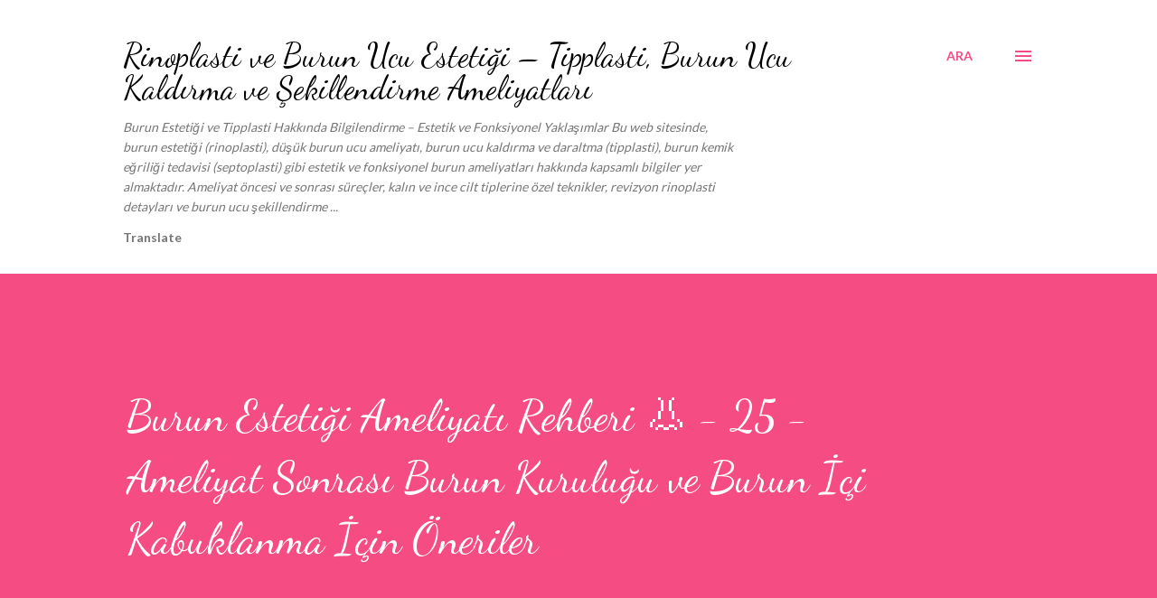

--- FILE ---
content_type: text/html; charset=UTF-8
request_url: https://www.burun-estetigi-rinoplasti.com/2019/03/burun-estetigi-sonrasi-burun-kurulugu-kabuklanma-oneriler.html
body_size: 42366
content:
<!DOCTYPE html>
<html dir='ltr' xmlns='http://www.w3.org/1999/xhtml' xmlns:b='http://www.google.com/2005/gml/b' xmlns:data='http://www.google.com/2005/gml/data' xmlns:expr='http://www.google.com/2005/gml/expr'>
<head>
<link href='/manifest.json' rel='manifest'/>
<script async='async' src='https://cdn.onesignal.com/sdks/OneSignalSDK.js'></script>
<script>
  var OneSignal = window.OneSignal || [];
  OneSignal.push(function() {
    OneSignal.init({
      appId: "33f27f23-636c-4396-a3f1-e443e2933c89",
    });
  });
</script>
<meta content='width=device-width, initial-scale=1' name='viewport'/>
<title>Burun Estetiği Ameliyatı Rehberi 👃 - 25 - Ameliyat Sonrası Burun Kuruluğu ve Burun İçi Kabuklanma İçin Öneriler</title>
<meta content='text/html; charset=UTF-8' http-equiv='Content-Type'/>
<!-- Chrome, Firefox OS and Opera -->
<meta content='#ffffff' name='theme-color'/>
<!-- Windows Phone -->
<meta content='#ffffff' name='msapplication-navbutton-color'/>
<meta content='blogger' name='generator'/>
<link href='https://www.burun-estetigi-rinoplasti.com/favicon.ico' rel='icon' type='image/x-icon'/>
<link href='https://www.burun-estetigi-rinoplasti.com/2019/03/burun-estetigi-sonrasi-burun-kurulugu-kabuklanma-oneriler.html' rel='canonical'/>
<link rel="alternate" type="application/atom+xml" title="Rinoplasti ve Burun Ucu Estetiği &#8211; Tipplasti, Burun Ucu Kaldırma ve Şekillendirme Ameliyatları - Atom" href="https://www.burun-estetigi-rinoplasti.com/feeds/posts/default" />
<link rel="alternate" type="application/rss+xml" title="Rinoplasti ve Burun Ucu Estetiği &#8211; Tipplasti, Burun Ucu Kaldırma ve Şekillendirme Ameliyatları - RSS" href="https://www.burun-estetigi-rinoplasti.com/feeds/posts/default?alt=rss" />
<link rel="service.post" type="application/atom+xml" title="Rinoplasti ve Burun Ucu Estetiği &#8211; Tipplasti, Burun Ucu Kaldırma ve Şekillendirme Ameliyatları - Atom" href="https://www.blogger.com/feeds/2640044721192306761/posts/default" />

<link rel="alternate" type="application/atom+xml" title="Rinoplasti ve Burun Ucu Estetiği &#8211; Tipplasti, Burun Ucu Kaldırma ve Şekillendirme Ameliyatları - Atom" href="https://www.burun-estetigi-rinoplasti.com/feeds/5882383678376615778/comments/default" />
<!--Can't find substitution for tag [blog.ieCssRetrofitLinks]-->
<link href='https://blogger.googleusercontent.com/img/b/R29vZ2xl/AVvXsEiXPsAmsKX8D75lqbCaMzydzpZvZi9x3ba4dxqe3VTtHSrouGDPJVMMSGS3a4drWzgYYwFEH3kTP_rZWAA8zSE_xIWf9Aovz6Y4T5aK2QjqMzcBIp1GZOziNMYZ3wb8RxGsGAMLfUobua4/s1600/burun-kurulugu-onlemler.jpg' rel='image_src'/>
<meta content='Burun estetiği sonrasında burun kuruluğu için öneriler - Burun estetiği sonrasında burun içerisinde kabuklanma - Estetik burun ameliyatı sonrası burun kuruluğu' name='description'/>
<meta content='https://www.burun-estetigi-rinoplasti.com/2019/03/burun-estetigi-sonrasi-burun-kurulugu-kabuklanma-oneriler.html' property='og:url'/>
<meta content='Burun Estetiği Ameliyatı Rehberi 👃 - 25 - Ameliyat Sonrası Burun Kuruluğu ve Burun İçi Kabuklanma İçin Öneriler' property='og:title'/>
<meta content='Burun estetiği sonrasında burun kuruluğu için öneriler - Burun estetiği sonrasında burun içerisinde kabuklanma - Estetik burun ameliyatı sonrası burun kuruluğu' property='og:description'/>
<meta content='https://blogger.googleusercontent.com/img/b/R29vZ2xl/AVvXsEiXPsAmsKX8D75lqbCaMzydzpZvZi9x3ba4dxqe3VTtHSrouGDPJVMMSGS3a4drWzgYYwFEH3kTP_rZWAA8zSE_xIWf9Aovz6Y4T5aK2QjqMzcBIp1GZOziNMYZ3wb8RxGsGAMLfUobua4/w1200-h630-p-k-no-nu/burun-kurulugu-onlemler.jpg' property='og:image'/>
<style type='text/css'>@font-face{font-family:'Dancing Script';font-style:normal;font-weight:400;font-display:swap;src:url(//fonts.gstatic.com/s/dancingscript/v29/If2cXTr6YS-zF4S-kcSWSVi_sxjsohD9F50Ruu7BMSo3Rep8hNX6plRPjLo.woff2)format('woff2');unicode-range:U+0102-0103,U+0110-0111,U+0128-0129,U+0168-0169,U+01A0-01A1,U+01AF-01B0,U+0300-0301,U+0303-0304,U+0308-0309,U+0323,U+0329,U+1EA0-1EF9,U+20AB;}@font-face{font-family:'Dancing Script';font-style:normal;font-weight:400;font-display:swap;src:url(//fonts.gstatic.com/s/dancingscript/v29/If2cXTr6YS-zF4S-kcSWSVi_sxjsohD9F50Ruu7BMSo3ROp8hNX6plRPjLo.woff2)format('woff2');unicode-range:U+0100-02BA,U+02BD-02C5,U+02C7-02CC,U+02CE-02D7,U+02DD-02FF,U+0304,U+0308,U+0329,U+1D00-1DBF,U+1E00-1E9F,U+1EF2-1EFF,U+2020,U+20A0-20AB,U+20AD-20C0,U+2113,U+2C60-2C7F,U+A720-A7FF;}@font-face{font-family:'Dancing Script';font-style:normal;font-weight:400;font-display:swap;src:url(//fonts.gstatic.com/s/dancingscript/v29/If2cXTr6YS-zF4S-kcSWSVi_sxjsohD9F50Ruu7BMSo3Sup8hNX6plRP.woff2)format('woff2');unicode-range:U+0000-00FF,U+0131,U+0152-0153,U+02BB-02BC,U+02C6,U+02DA,U+02DC,U+0304,U+0308,U+0329,U+2000-206F,U+20AC,U+2122,U+2191,U+2193,U+2212,U+2215,U+FEFF,U+FFFD;}@font-face{font-family:'EB Garamond';font-style:italic;font-weight:600;font-display:swap;src:url(//fonts.gstatic.com/s/ebgaramond/v32/SlGFmQSNjdsmc35JDF1K5GRwUjcdlttVFm-rI7diR79wU6i1hGFJRvzr2Q.woff2)format('woff2');unicode-range:U+0460-052F,U+1C80-1C8A,U+20B4,U+2DE0-2DFF,U+A640-A69F,U+FE2E-FE2F;}@font-face{font-family:'EB Garamond';font-style:italic;font-weight:600;font-display:swap;src:url(//fonts.gstatic.com/s/ebgaramond/v32/SlGFmQSNjdsmc35JDF1K5GRwUjcdlttVFm-rI7diR795U6i1hGFJRvzr2Q.woff2)format('woff2');unicode-range:U+0301,U+0400-045F,U+0490-0491,U+04B0-04B1,U+2116;}@font-face{font-family:'EB Garamond';font-style:italic;font-weight:600;font-display:swap;src:url(//fonts.gstatic.com/s/ebgaramond/v32/SlGFmQSNjdsmc35JDF1K5GRwUjcdlttVFm-rI7diR79xU6i1hGFJRvzr2Q.woff2)format('woff2');unicode-range:U+1F00-1FFF;}@font-face{font-family:'EB Garamond';font-style:italic;font-weight:600;font-display:swap;src:url(//fonts.gstatic.com/s/ebgaramond/v32/SlGFmQSNjdsmc35JDF1K5GRwUjcdlttVFm-rI7diR79-U6i1hGFJRvzr2Q.woff2)format('woff2');unicode-range:U+0370-0377,U+037A-037F,U+0384-038A,U+038C,U+038E-03A1,U+03A3-03FF;}@font-face{font-family:'EB Garamond';font-style:italic;font-weight:600;font-display:swap;src:url(//fonts.gstatic.com/s/ebgaramond/v32/SlGFmQSNjdsmc35JDF1K5GRwUjcdlttVFm-rI7diR79yU6i1hGFJRvzr2Q.woff2)format('woff2');unicode-range:U+0102-0103,U+0110-0111,U+0128-0129,U+0168-0169,U+01A0-01A1,U+01AF-01B0,U+0300-0301,U+0303-0304,U+0308-0309,U+0323,U+0329,U+1EA0-1EF9,U+20AB;}@font-face{font-family:'EB Garamond';font-style:italic;font-weight:600;font-display:swap;src:url(//fonts.gstatic.com/s/ebgaramond/v32/SlGFmQSNjdsmc35JDF1K5GRwUjcdlttVFm-rI7diR79zU6i1hGFJRvzr2Q.woff2)format('woff2');unicode-range:U+0100-02BA,U+02BD-02C5,U+02C7-02CC,U+02CE-02D7,U+02DD-02FF,U+0304,U+0308,U+0329,U+1D00-1DBF,U+1E00-1E9F,U+1EF2-1EFF,U+2020,U+20A0-20AB,U+20AD-20C0,U+2113,U+2C60-2C7F,U+A720-A7FF;}@font-face{font-family:'EB Garamond';font-style:italic;font-weight:600;font-display:swap;src:url(//fonts.gstatic.com/s/ebgaramond/v32/SlGFmQSNjdsmc35JDF1K5GRwUjcdlttVFm-rI7diR799U6i1hGFJRvw.woff2)format('woff2');unicode-range:U+0000-00FF,U+0131,U+0152-0153,U+02BB-02BC,U+02C6,U+02DA,U+02DC,U+0304,U+0308,U+0329,U+2000-206F,U+20AC,U+2122,U+2191,U+2193,U+2212,U+2215,U+FEFF,U+FFFD;}@font-face{font-family:'Lato';font-style:normal;font-weight:400;font-display:swap;src:url(//fonts.gstatic.com/s/lato/v25/S6uyw4BMUTPHjxAwXiWtFCfQ7A.woff2)format('woff2');unicode-range:U+0100-02BA,U+02BD-02C5,U+02C7-02CC,U+02CE-02D7,U+02DD-02FF,U+0304,U+0308,U+0329,U+1D00-1DBF,U+1E00-1E9F,U+1EF2-1EFF,U+2020,U+20A0-20AB,U+20AD-20C0,U+2113,U+2C60-2C7F,U+A720-A7FF;}@font-face{font-family:'Lato';font-style:normal;font-weight:400;font-display:swap;src:url(//fonts.gstatic.com/s/lato/v25/S6uyw4BMUTPHjx4wXiWtFCc.woff2)format('woff2');unicode-range:U+0000-00FF,U+0131,U+0152-0153,U+02BB-02BC,U+02C6,U+02DA,U+02DC,U+0304,U+0308,U+0329,U+2000-206F,U+20AC,U+2122,U+2191,U+2193,U+2212,U+2215,U+FEFF,U+FFFD;}@font-face{font-family:'Lato';font-style:normal;font-weight:700;font-display:swap;src:url(//fonts.gstatic.com/s/lato/v25/S6u9w4BMUTPHh6UVSwaPGQ3q5d0N7w.woff2)format('woff2');unicode-range:U+0100-02BA,U+02BD-02C5,U+02C7-02CC,U+02CE-02D7,U+02DD-02FF,U+0304,U+0308,U+0329,U+1D00-1DBF,U+1E00-1E9F,U+1EF2-1EFF,U+2020,U+20A0-20AB,U+20AD-20C0,U+2113,U+2C60-2C7F,U+A720-A7FF;}@font-face{font-family:'Lato';font-style:normal;font-weight:700;font-display:swap;src:url(//fonts.gstatic.com/s/lato/v25/S6u9w4BMUTPHh6UVSwiPGQ3q5d0.woff2)format('woff2');unicode-range:U+0000-00FF,U+0131,U+0152-0153,U+02BB-02BC,U+02C6,U+02DA,U+02DC,U+0304,U+0308,U+0329,U+2000-206F,U+20AC,U+2122,U+2191,U+2193,U+2212,U+2215,U+FEFF,U+FFFD;}@font-face{font-family:'Open Sans';font-style:normal;font-weight:600;font-stretch:100%;font-display:swap;src:url(//fonts.gstatic.com/s/opensans/v44/memSYaGs126MiZpBA-UvWbX2vVnXBbObj2OVZyOOSr4dVJWUgsgH1x4taVIUwaEQbjB_mQ.woff2)format('woff2');unicode-range:U+0460-052F,U+1C80-1C8A,U+20B4,U+2DE0-2DFF,U+A640-A69F,U+FE2E-FE2F;}@font-face{font-family:'Open Sans';font-style:normal;font-weight:600;font-stretch:100%;font-display:swap;src:url(//fonts.gstatic.com/s/opensans/v44/memSYaGs126MiZpBA-UvWbX2vVnXBbObj2OVZyOOSr4dVJWUgsgH1x4kaVIUwaEQbjB_mQ.woff2)format('woff2');unicode-range:U+0301,U+0400-045F,U+0490-0491,U+04B0-04B1,U+2116;}@font-face{font-family:'Open Sans';font-style:normal;font-weight:600;font-stretch:100%;font-display:swap;src:url(//fonts.gstatic.com/s/opensans/v44/memSYaGs126MiZpBA-UvWbX2vVnXBbObj2OVZyOOSr4dVJWUgsgH1x4saVIUwaEQbjB_mQ.woff2)format('woff2');unicode-range:U+1F00-1FFF;}@font-face{font-family:'Open Sans';font-style:normal;font-weight:600;font-stretch:100%;font-display:swap;src:url(//fonts.gstatic.com/s/opensans/v44/memSYaGs126MiZpBA-UvWbX2vVnXBbObj2OVZyOOSr4dVJWUgsgH1x4jaVIUwaEQbjB_mQ.woff2)format('woff2');unicode-range:U+0370-0377,U+037A-037F,U+0384-038A,U+038C,U+038E-03A1,U+03A3-03FF;}@font-face{font-family:'Open Sans';font-style:normal;font-weight:600;font-stretch:100%;font-display:swap;src:url(//fonts.gstatic.com/s/opensans/v44/memSYaGs126MiZpBA-UvWbX2vVnXBbObj2OVZyOOSr4dVJWUgsgH1x4iaVIUwaEQbjB_mQ.woff2)format('woff2');unicode-range:U+0307-0308,U+0590-05FF,U+200C-2010,U+20AA,U+25CC,U+FB1D-FB4F;}@font-face{font-family:'Open Sans';font-style:normal;font-weight:600;font-stretch:100%;font-display:swap;src:url(//fonts.gstatic.com/s/opensans/v44/memSYaGs126MiZpBA-UvWbX2vVnXBbObj2OVZyOOSr4dVJWUgsgH1x5caVIUwaEQbjB_mQ.woff2)format('woff2');unicode-range:U+0302-0303,U+0305,U+0307-0308,U+0310,U+0312,U+0315,U+031A,U+0326-0327,U+032C,U+032F-0330,U+0332-0333,U+0338,U+033A,U+0346,U+034D,U+0391-03A1,U+03A3-03A9,U+03B1-03C9,U+03D1,U+03D5-03D6,U+03F0-03F1,U+03F4-03F5,U+2016-2017,U+2034-2038,U+203C,U+2040,U+2043,U+2047,U+2050,U+2057,U+205F,U+2070-2071,U+2074-208E,U+2090-209C,U+20D0-20DC,U+20E1,U+20E5-20EF,U+2100-2112,U+2114-2115,U+2117-2121,U+2123-214F,U+2190,U+2192,U+2194-21AE,U+21B0-21E5,U+21F1-21F2,U+21F4-2211,U+2213-2214,U+2216-22FF,U+2308-230B,U+2310,U+2319,U+231C-2321,U+2336-237A,U+237C,U+2395,U+239B-23B7,U+23D0,U+23DC-23E1,U+2474-2475,U+25AF,U+25B3,U+25B7,U+25BD,U+25C1,U+25CA,U+25CC,U+25FB,U+266D-266F,U+27C0-27FF,U+2900-2AFF,U+2B0E-2B11,U+2B30-2B4C,U+2BFE,U+3030,U+FF5B,U+FF5D,U+1D400-1D7FF,U+1EE00-1EEFF;}@font-face{font-family:'Open Sans';font-style:normal;font-weight:600;font-stretch:100%;font-display:swap;src:url(//fonts.gstatic.com/s/opensans/v44/memSYaGs126MiZpBA-UvWbX2vVnXBbObj2OVZyOOSr4dVJWUgsgH1x5OaVIUwaEQbjB_mQ.woff2)format('woff2');unicode-range:U+0001-000C,U+000E-001F,U+007F-009F,U+20DD-20E0,U+20E2-20E4,U+2150-218F,U+2190,U+2192,U+2194-2199,U+21AF,U+21E6-21F0,U+21F3,U+2218-2219,U+2299,U+22C4-22C6,U+2300-243F,U+2440-244A,U+2460-24FF,U+25A0-27BF,U+2800-28FF,U+2921-2922,U+2981,U+29BF,U+29EB,U+2B00-2BFF,U+4DC0-4DFF,U+FFF9-FFFB,U+10140-1018E,U+10190-1019C,U+101A0,U+101D0-101FD,U+102E0-102FB,U+10E60-10E7E,U+1D2C0-1D2D3,U+1D2E0-1D37F,U+1F000-1F0FF,U+1F100-1F1AD,U+1F1E6-1F1FF,U+1F30D-1F30F,U+1F315,U+1F31C,U+1F31E,U+1F320-1F32C,U+1F336,U+1F378,U+1F37D,U+1F382,U+1F393-1F39F,U+1F3A7-1F3A8,U+1F3AC-1F3AF,U+1F3C2,U+1F3C4-1F3C6,U+1F3CA-1F3CE,U+1F3D4-1F3E0,U+1F3ED,U+1F3F1-1F3F3,U+1F3F5-1F3F7,U+1F408,U+1F415,U+1F41F,U+1F426,U+1F43F,U+1F441-1F442,U+1F444,U+1F446-1F449,U+1F44C-1F44E,U+1F453,U+1F46A,U+1F47D,U+1F4A3,U+1F4B0,U+1F4B3,U+1F4B9,U+1F4BB,U+1F4BF,U+1F4C8-1F4CB,U+1F4D6,U+1F4DA,U+1F4DF,U+1F4E3-1F4E6,U+1F4EA-1F4ED,U+1F4F7,U+1F4F9-1F4FB,U+1F4FD-1F4FE,U+1F503,U+1F507-1F50B,U+1F50D,U+1F512-1F513,U+1F53E-1F54A,U+1F54F-1F5FA,U+1F610,U+1F650-1F67F,U+1F687,U+1F68D,U+1F691,U+1F694,U+1F698,U+1F6AD,U+1F6B2,U+1F6B9-1F6BA,U+1F6BC,U+1F6C6-1F6CF,U+1F6D3-1F6D7,U+1F6E0-1F6EA,U+1F6F0-1F6F3,U+1F6F7-1F6FC,U+1F700-1F7FF,U+1F800-1F80B,U+1F810-1F847,U+1F850-1F859,U+1F860-1F887,U+1F890-1F8AD,U+1F8B0-1F8BB,U+1F8C0-1F8C1,U+1F900-1F90B,U+1F93B,U+1F946,U+1F984,U+1F996,U+1F9E9,U+1FA00-1FA6F,U+1FA70-1FA7C,U+1FA80-1FA89,U+1FA8F-1FAC6,U+1FACE-1FADC,U+1FADF-1FAE9,U+1FAF0-1FAF8,U+1FB00-1FBFF;}@font-face{font-family:'Open Sans';font-style:normal;font-weight:600;font-stretch:100%;font-display:swap;src:url(//fonts.gstatic.com/s/opensans/v44/memSYaGs126MiZpBA-UvWbX2vVnXBbObj2OVZyOOSr4dVJWUgsgH1x4vaVIUwaEQbjB_mQ.woff2)format('woff2');unicode-range:U+0102-0103,U+0110-0111,U+0128-0129,U+0168-0169,U+01A0-01A1,U+01AF-01B0,U+0300-0301,U+0303-0304,U+0308-0309,U+0323,U+0329,U+1EA0-1EF9,U+20AB;}@font-face{font-family:'Open Sans';font-style:normal;font-weight:600;font-stretch:100%;font-display:swap;src:url(//fonts.gstatic.com/s/opensans/v44/memSYaGs126MiZpBA-UvWbX2vVnXBbObj2OVZyOOSr4dVJWUgsgH1x4uaVIUwaEQbjB_mQ.woff2)format('woff2');unicode-range:U+0100-02BA,U+02BD-02C5,U+02C7-02CC,U+02CE-02D7,U+02DD-02FF,U+0304,U+0308,U+0329,U+1D00-1DBF,U+1E00-1E9F,U+1EF2-1EFF,U+2020,U+20A0-20AB,U+20AD-20C0,U+2113,U+2C60-2C7F,U+A720-A7FF;}@font-face{font-family:'Open Sans';font-style:normal;font-weight:600;font-stretch:100%;font-display:swap;src:url(//fonts.gstatic.com/s/opensans/v44/memSYaGs126MiZpBA-UvWbX2vVnXBbObj2OVZyOOSr4dVJWUgsgH1x4gaVIUwaEQbjA.woff2)format('woff2');unicode-range:U+0000-00FF,U+0131,U+0152-0153,U+02BB-02BC,U+02C6,U+02DA,U+02DC,U+0304,U+0308,U+0329,U+2000-206F,U+20AC,U+2122,U+2191,U+2193,U+2212,U+2215,U+FEFF,U+FFFD;}</style>
<style id='page-skin-1' type='text/css'><!--
/*! normalize.css v3.0.1 | MIT License | git.io/normalize */html{font-family:sans-serif;-ms-text-size-adjust:100%;-webkit-text-size-adjust:100%}body{margin:0}article,aside,details,figcaption,figure,footer,header,hgroup,main,nav,section,summary{display:block}audio,canvas,progress,video{display:inline-block;vertical-align:baseline}audio:not([controls]){display:none;height:0}[hidden],template{display:none}a{background:transparent}a:active,a:hover{outline:0}abbr[title]{border-bottom:1px dotted}b,strong{font-weight:bold}dfn{font-style:italic}h1{font-size:2em;margin:.67em 0}mark{background:#ff0;color:#000}small{font-size:80%}sub,sup{font-size:75%;line-height:0;position:relative;vertical-align:baseline}sup{top:-0.5em}sub{bottom:-0.25em}img{border:0}svg:not(:root){overflow:hidden}figure{margin:1em 40px}hr{-moz-box-sizing:content-box;box-sizing:content-box;height:0}pre{overflow:auto}code,kbd,pre,samp{font-family:monospace,monospace;font-size:1em}button,input,optgroup,select,textarea{color:inherit;font:inherit;margin:0}button{overflow:visible}button,select{text-transform:none}button,html input[type="button"],input[type="reset"],input[type="submit"]{-webkit-appearance:button;cursor:pointer}button[disabled],html input[disabled]{cursor:default}button::-moz-focus-inner,input::-moz-focus-inner{border:0;padding:0}input{line-height:normal}input[type="checkbox"],input[type="radio"]{box-sizing:border-box;padding:0}input[type="number"]::-webkit-inner-spin-button,input[type="number"]::-webkit-outer-spin-button{height:auto}input[type="search"]{-webkit-appearance:textfield;-moz-box-sizing:content-box;-webkit-box-sizing:content-box;box-sizing:content-box}input[type="search"]::-webkit-search-cancel-button,input[type="search"]::-webkit-search-decoration{-webkit-appearance:none}fieldset{border:1px solid #c0c0c0;margin:0 2px;padding:.35em .625em .75em}legend{border:0;padding:0}textarea{overflow:auto}optgroup{font-weight:bold}table{border-collapse:collapse;border-spacing:0}td,th{padding:0}
body{
overflow-wrap:break-word;
word-break:break-word;
word-wrap:break-word
}
.hidden{
display:none
}
.invisible{
visibility:hidden
}
.container::after,.float-container::after{
clear:both;
content:'';
display:table
}
.clearboth{
clear:both
}
#comments .comment .comment-actions,.subscribe-popup .FollowByEmail .follow-by-email-submit,.widget.Profile .profile-link{
background:0 0;
border:0;
box-shadow:none;
color:#f44c83;
cursor:pointer;
font-size:14px;
font-weight:700;
outline:0;
text-decoration:none;
text-transform:uppercase;
width:auto
}
.dim-overlay{
background-color:rgba(0,0,0,.54);
height:100vh;
left:0;
position:fixed;
top:0;
width:100%
}
#sharing-dim-overlay{
background-color:transparent
}
input::-ms-clear{
display:none
}
.blogger-logo,.svg-icon-24.blogger-logo{
fill:#ff9800;
opacity:1
}
.loading-spinner-large{
-webkit-animation:mspin-rotate 1.568s infinite linear;
animation:mspin-rotate 1.568s infinite linear;
height:48px;
overflow:hidden;
position:absolute;
width:48px;
z-index:200
}
.loading-spinner-large>div{
-webkit-animation:mspin-revrot 5332ms infinite steps(4);
animation:mspin-revrot 5332ms infinite steps(4)
}
.loading-spinner-large>div>div{
-webkit-animation:mspin-singlecolor-large-film 1333ms infinite steps(81);
animation:mspin-singlecolor-large-film 1333ms infinite steps(81);
background-size:100%;
height:48px;
width:3888px
}
.mspin-black-large>div>div,.mspin-grey_54-large>div>div{
background-image:url(https://www.blogblog.com/indie/mspin_black_large.svg)
}
.mspin-white-large>div>div{
background-image:url(https://www.blogblog.com/indie/mspin_white_large.svg)
}
.mspin-grey_54-large{
opacity:.54
}
@-webkit-keyframes mspin-singlecolor-large-film{
from{
-webkit-transform:translateX(0);
transform:translateX(0)
}
to{
-webkit-transform:translateX(-3888px);
transform:translateX(-3888px)
}
}
@keyframes mspin-singlecolor-large-film{
from{
-webkit-transform:translateX(0);
transform:translateX(0)
}
to{
-webkit-transform:translateX(-3888px);
transform:translateX(-3888px)
}
}
@-webkit-keyframes mspin-rotate{
from{
-webkit-transform:rotate(0);
transform:rotate(0)
}
to{
-webkit-transform:rotate(360deg);
transform:rotate(360deg)
}
}
@keyframes mspin-rotate{
from{
-webkit-transform:rotate(0);
transform:rotate(0)
}
to{
-webkit-transform:rotate(360deg);
transform:rotate(360deg)
}
}
@-webkit-keyframes mspin-revrot{
from{
-webkit-transform:rotate(0);
transform:rotate(0)
}
to{
-webkit-transform:rotate(-360deg);
transform:rotate(-360deg)
}
}
@keyframes mspin-revrot{
from{
-webkit-transform:rotate(0);
transform:rotate(0)
}
to{
-webkit-transform:rotate(-360deg);
transform:rotate(-360deg)
}
}
.skip-navigation{
background-color:#fff;
box-sizing:border-box;
color:#000;
display:block;
height:0;
left:0;
line-height:50px;
overflow:hidden;
padding-top:0;
position:fixed;
text-align:center;
top:0;
-webkit-transition:box-shadow .3s,height .3s,padding-top .3s;
transition:box-shadow .3s,height .3s,padding-top .3s;
width:100%;
z-index:900
}
.skip-navigation:focus{
box-shadow:0 4px 5px 0 rgba(0,0,0,.14),0 1px 10px 0 rgba(0,0,0,.12),0 2px 4px -1px rgba(0,0,0,.2);
height:50px
}
#main{
outline:0
}
.main-heading{
position:absolute;
clip:rect(1px,1px,1px,1px);
padding:0;
border:0;
height:1px;
width:1px;
overflow:hidden
}
.Attribution{
margin-top:1em;
text-align:center
}
.Attribution .blogger img,.Attribution .blogger svg{
vertical-align:bottom
}
.Attribution .blogger img{
margin-right:.5em
}
.Attribution div{
line-height:24px;
margin-top:.5em
}
.Attribution .copyright,.Attribution .image-attribution{
font-size:.7em;
margin-top:1.5em
}
.BLOG_mobile_video_class{
display:none
}
.bg-photo{
background-attachment:scroll!important
}
body .CSS_LIGHTBOX{
z-index:900
}
.extendable .show-less,.extendable .show-more{
border-color:#f44c83;
color:#f44c83;
margin-top:8px
}
.extendable .show-less.hidden,.extendable .show-more.hidden{
display:none
}
.inline-ad{
display:none;
max-width:100%;
overflow:hidden
}
.adsbygoogle{
display:block
}
#cookieChoiceInfo{
bottom:0;
top:auto
}
iframe.b-hbp-video{
border:0
}
.post-body img{
max-width:100%
}
.post-body iframe{
max-width:100%
}
.post-body a[imageanchor="1"]{
display:inline-block
}
.byline{
margin-right:1em
}
.byline:last-child{
margin-right:0
}
.link-copied-dialog{
max-width:520px;
outline:0
}
.link-copied-dialog .modal-dialog-buttons{
margin-top:8px
}
.link-copied-dialog .goog-buttonset-default{
background:0 0;
border:0
}
.link-copied-dialog .goog-buttonset-default:focus{
outline:0
}
.paging-control-container{
margin-bottom:16px
}
.paging-control-container .paging-control{
display:inline-block
}
.paging-control-container .comment-range-text::after,.paging-control-container .paging-control{
color:#f44c83
}
.paging-control-container .comment-range-text,.paging-control-container .paging-control{
margin-right:8px
}
.paging-control-container .comment-range-text::after,.paging-control-container .paging-control::after{
content:'\00B7';
cursor:default;
padding-left:8px;
pointer-events:none
}
.paging-control-container .comment-range-text:last-child::after,.paging-control-container .paging-control:last-child::after{
content:none
}
.byline.reactions iframe{
height:20px
}
.b-notification{
color:#000;
background-color:#fff;
border-bottom:solid 1px #000;
box-sizing:border-box;
padding:16px 32px;
text-align:center
}
.b-notification.visible{
-webkit-transition:margin-top .3s cubic-bezier(.4,0,.2,1);
transition:margin-top .3s cubic-bezier(.4,0,.2,1)
}
.b-notification.invisible{
position:absolute
}
.b-notification-close{
position:absolute;
right:8px;
top:8px
}
.no-posts-message{
line-height:40px;
text-align:center
}
@media screen and (max-width:968px){
body.item-view .post-body a[imageanchor="1"][style*="float: left;"],body.item-view .post-body a[imageanchor="1"][style*="float: right;"]{
float:none!important;
clear:none!important
}
body.item-view .post-body a[imageanchor="1"] img{
display:block;
height:auto;
margin:0 auto
}
body.item-view .post-body>.separator:first-child>a[imageanchor="1"]:first-child{
margin-top:20px
}
.post-body a[imageanchor]{
display:block
}
body.item-view .post-body a[imageanchor="1"]{
margin-left:0!important;
margin-right:0!important
}
body.item-view .post-body a[imageanchor="1"]+a[imageanchor="1"]{
margin-top:16px
}
}
.item-control{
display:none
}
#comments{
border-top:1px dashed rgba(0,0,0,.54);
margin-top:20px;
padding:20px
}
#comments .comment-thread ol{
margin:0;
padding-left:0;
padding-left:0
}
#comments .comment .comment-replybox-single,#comments .comment-thread .comment-replies{
margin-left:60px
}
#comments .comment-thread .thread-count{
display:none
}
#comments .comment{
list-style-type:none;
padding:0 0 30px;
position:relative
}
#comments .comment .comment{
padding-bottom:8px
}
.comment .avatar-image-container{
position:absolute
}
.comment .avatar-image-container img{
border-radius:50%
}
.avatar-image-container svg,.comment .avatar-image-container .avatar-icon{
border-radius:50%;
border:solid 1px #f44c83;
box-sizing:border-box;
fill:#f44c83;
height:35px;
margin:0;
padding:7px;
width:35px
}
.comment .comment-block{
margin-top:10px;
margin-left:60px;
padding-bottom:0
}
#comments .comment-author-header-wrapper{
margin-left:40px
}
#comments .comment .thread-expanded .comment-block{
padding-bottom:20px
}
#comments .comment .comment-header .user,#comments .comment .comment-header .user a{
color:#292929;
font-style:normal;
font-weight:700
}
#comments .comment .comment-actions{
bottom:0;
margin-bottom:15px;
position:absolute
}
#comments .comment .comment-actions>*{
margin-right:8px
}
#comments .comment .comment-header .datetime{
bottom:0;
color:rgba(0,0,0,0.54);
display:inline-block;
font-size:13px;
font-style:italic;
margin-left:8px
}
#comments .comment .comment-footer .comment-timestamp a,#comments .comment .comment-header .datetime a{
color:rgba(0,0,0,0.54)
}
#comments .comment .comment-content,.comment .comment-body{
margin-top:12px;
word-break:break-word
}
.comment-body{
margin-bottom:12px
}
#comments.embed[data-num-comments="0"]{
border:0;
margin-top:0;
padding-top:0
}
#comments.embed[data-num-comments="0"] #comment-post-message,#comments.embed[data-num-comments="0"] div.comment-form>p,#comments.embed[data-num-comments="0"] p.comment-footer{
display:none
}
#comment-editor-src{
display:none
}
.comments .comments-content .loadmore.loaded{
max-height:0;
opacity:0;
overflow:hidden
}
.extendable .remaining-items{
height:0;
overflow:hidden;
-webkit-transition:height .3s cubic-bezier(.4,0,.2,1);
transition:height .3s cubic-bezier(.4,0,.2,1)
}
.extendable .remaining-items.expanded{
height:auto
}
.svg-icon-24,.svg-icon-24-button{
cursor:pointer;
height:24px;
width:24px;
min-width:24px
}
.touch-icon{
margin:-12px;
padding:12px
}
.touch-icon:active,.touch-icon:focus{
background-color:rgba(153,153,153,.4);
border-radius:50%
}
svg:not(:root).touch-icon{
overflow:visible
}
html[dir=rtl] .rtl-reversible-icon{
-webkit-transform:scaleX(-1);
-ms-transform:scaleX(-1);
transform:scaleX(-1)
}
.svg-icon-24-button,.touch-icon-button{
background:0 0;
border:0;
margin:0;
outline:0;
padding:0
}
.touch-icon-button .touch-icon:active,.touch-icon-button .touch-icon:focus{
background-color:transparent
}
.touch-icon-button:active .touch-icon,.touch-icon-button:focus .touch-icon{
background-color:rgba(153,153,153,.4);
border-radius:50%
}
.Profile .default-avatar-wrapper .avatar-icon{
border-radius:50%;
border:solid 1px #000000;
box-sizing:border-box;
fill:#000000;
margin:0
}
.Profile .individual .default-avatar-wrapper .avatar-icon{
padding:25px
}
.Profile .individual .avatar-icon,.Profile .individual .profile-img{
height:120px;
width:120px
}
.Profile .team .default-avatar-wrapper .avatar-icon{
padding:8px
}
.Profile .team .avatar-icon,.Profile .team .default-avatar-wrapper,.Profile .team .profile-img{
height:40px;
width:40px
}
.snippet-container{
margin:0;
position:relative;
overflow:hidden
}
.snippet-fade{
bottom:0;
box-sizing:border-box;
position:absolute;
width:96px
}
.snippet-fade{
right:0
}
.snippet-fade:after{
content:'\2026'
}
.snippet-fade:after{
float:right
}
.post-bottom{
-webkit-box-align:center;
-webkit-align-items:center;
-ms-flex-align:center;
align-items:center;
display:-webkit-box;
display:-webkit-flex;
display:-ms-flexbox;
display:flex;
-webkit-flex-wrap:wrap;
-ms-flex-wrap:wrap;
flex-wrap:wrap
}
.post-footer{
-webkit-box-flex:1;
-webkit-flex:1 1 auto;
-ms-flex:1 1 auto;
flex:1 1 auto;
-webkit-flex-wrap:wrap;
-ms-flex-wrap:wrap;
flex-wrap:wrap;
-webkit-box-ordinal-group:2;
-webkit-order:1;
-ms-flex-order:1;
order:1
}
.post-footer>*{
-webkit-box-flex:0;
-webkit-flex:0 1 auto;
-ms-flex:0 1 auto;
flex:0 1 auto
}
.post-footer .byline:last-child{
margin-right:1em
}
.jump-link{
-webkit-box-flex:0;
-webkit-flex:0 0 auto;
-ms-flex:0 0 auto;
flex:0 0 auto;
-webkit-box-ordinal-group:3;
-webkit-order:2;
-ms-flex-order:2;
order:2
}
.centered-top-container.sticky{
left:0;
position:fixed;
right:0;
top:0;
width:auto;
z-index:8;
-webkit-transition-property:opacity,-webkit-transform;
transition-property:opacity,-webkit-transform;
transition-property:transform,opacity;
transition-property:transform,opacity,-webkit-transform;
-webkit-transition-duration:.2s;
transition-duration:.2s;
-webkit-transition-timing-function:cubic-bezier(.4,0,.2,1);
transition-timing-function:cubic-bezier(.4,0,.2,1)
}
.centered-top-placeholder{
display:none
}
.collapsed-header .centered-top-placeholder{
display:block
}
.centered-top-container .Header .replaced h1,.centered-top-placeholder .Header .replaced h1{
display:none
}
.centered-top-container.sticky .Header .replaced h1{
display:block
}
.centered-top-container.sticky .Header .header-widget{
background:0 0
}
.centered-top-container.sticky .Header .header-image-wrapper{
display:none
}
.centered-top-container img,.centered-top-placeholder img{
max-width:100%
}
.collapsible{
-webkit-transition:height .3s cubic-bezier(.4,0,.2,1);
transition:height .3s cubic-bezier(.4,0,.2,1)
}
.collapsible,.collapsible>summary{
display:block;
overflow:hidden
}
.collapsible>:not(summary){
display:none
}
.collapsible[open]>:not(summary){
display:block
}
.collapsible:focus,.collapsible>summary:focus{
outline:0
}
.collapsible>summary{
cursor:pointer;
display:block;
padding:0
}
.collapsible:focus>summary,.collapsible>summary:focus{
background-color:transparent
}
.collapsible>summary::-webkit-details-marker{
display:none
}
.collapsible-title{
-webkit-box-align:center;
-webkit-align-items:center;
-ms-flex-align:center;
align-items:center;
display:-webkit-box;
display:-webkit-flex;
display:-ms-flexbox;
display:flex
}
.collapsible-title .title{
-webkit-box-flex:1;
-webkit-flex:1 1 auto;
-ms-flex:1 1 auto;
flex:1 1 auto;
-webkit-box-ordinal-group:1;
-webkit-order:0;
-ms-flex-order:0;
order:0;
overflow:hidden;
text-overflow:ellipsis;
white-space:nowrap
}
.collapsible-title .chevron-down,.collapsible[open] .collapsible-title .chevron-up{
display:block
}
.collapsible-title .chevron-up,.collapsible[open] .collapsible-title .chevron-down{
display:none
}
.overflowable-container{
max-height:48px;
overflow:hidden;
position:relative
}
.overflow-button{
cursor:pointer
}
#overflowable-dim-overlay{
background:0 0
}
.overflow-popup{
box-shadow:0 2px 2px 0 rgba(0,0,0,.14),0 3px 1px -2px rgba(0,0,0,.2),0 1px 5px 0 rgba(0,0,0,.12);
background-color:#ffffff;
left:0;
max-width:calc(100% - 32px);
position:absolute;
top:0;
visibility:hidden;
z-index:101
}
.overflow-popup ul{
list-style:none
}
.overflow-popup .tabs li,.overflow-popup li{
display:block;
height:auto
}
.overflow-popup .tabs li{
padding-left:0;
padding-right:0
}
.overflow-button.hidden,.overflow-popup .tabs li.hidden,.overflow-popup li.hidden{
display:none
}
.ripple{
position:relative
}
.ripple>*{
z-index:1
}
.splash-wrapper{
bottom:0;
left:0;
overflow:hidden;
pointer-events:none;
position:absolute;
right:0;
top:0;
z-index:0
}
.splash{
background:#ccc;
border-radius:100%;
display:block;
opacity:.6;
position:absolute;
-webkit-transform:scale(0);
-ms-transform:scale(0);
transform:scale(0)
}
.splash.animate{
-webkit-animation:ripple-effect .4s linear;
animation:ripple-effect .4s linear
}
@-webkit-keyframes ripple-effect{
100%{
opacity:0;
-webkit-transform:scale(2.5);
transform:scale(2.5)
}
}
@keyframes ripple-effect{
100%{
opacity:0;
-webkit-transform:scale(2.5);
transform:scale(2.5)
}
}
.search{
display:-webkit-box;
display:-webkit-flex;
display:-ms-flexbox;
display:flex;
line-height:24px;
width:24px
}
.search.focused{
width:100%
}
.search.focused .section{
width:100%
}
.search form{
z-index:101
}
.search h3{
display:none
}
.search form{
display:-webkit-box;
display:-webkit-flex;
display:-ms-flexbox;
display:flex;
-webkit-box-flex:1;
-webkit-flex:1 0 0;
-ms-flex:1 0 0px;
flex:1 0 0;
border-bottom:solid 1px transparent;
padding-bottom:8px
}
.search form>*{
display:none
}
.search.focused form>*{
display:block
}
.search .search-input label{
display:none
}
.centered-top-placeholder.cloned .search form{
z-index:30
}
.search.focused form{
border-color:#292929;
position:relative;
width:auto
}
.collapsed-header .centered-top-container .search.focused form{
border-bottom-color:transparent
}
.search-expand{
-webkit-box-flex:0;
-webkit-flex:0 0 auto;
-ms-flex:0 0 auto;
flex:0 0 auto
}
.search-expand-text{
display:none
}
.search-close{
display:inline;
vertical-align:middle
}
.search-input{
-webkit-box-flex:1;
-webkit-flex:1 0 1px;
-ms-flex:1 0 1px;
flex:1 0 1px
}
.search-input input{
background:0 0;
border:0;
box-sizing:border-box;
color:#292929;
display:inline-block;
outline:0;
width:calc(100% - 48px)
}
.search-input input.no-cursor{
color:transparent;
text-shadow:0 0 0 #292929
}
.collapsed-header .centered-top-container .search-action,.collapsed-header .centered-top-container .search-input input{
color:#292929
}
.collapsed-header .centered-top-container .search-input input.no-cursor{
color:transparent;
text-shadow:0 0 0 #292929
}
.collapsed-header .centered-top-container .search-input input.no-cursor:focus,.search-input input.no-cursor:focus{
outline:0
}
.search-focused>*{
visibility:hidden
}
.search-focused .search,.search-focused .search-icon{
visibility:visible
}
.search.focused .search-action{
display:block
}
.search.focused .search-action:disabled{
opacity:.3
}
.sidebar-container{
background-color:#f7f7f7;
max-width:320px;
overflow-y:auto;
-webkit-transition-property:-webkit-transform;
transition-property:-webkit-transform;
transition-property:transform;
transition-property:transform,-webkit-transform;
-webkit-transition-duration:.3s;
transition-duration:.3s;
-webkit-transition-timing-function:cubic-bezier(0,0,.2,1);
transition-timing-function:cubic-bezier(0,0,.2,1);
width:320px;
z-index:101;
-webkit-overflow-scrolling:touch
}
.sidebar-container .navigation{
line-height:0;
padding:16px
}
.sidebar-container .sidebar-back{
cursor:pointer
}
.sidebar-container .widget{
background:0 0;
margin:0 16px;
padding:16px 0
}
.sidebar-container .widget .title{
color:#000000;
margin:0
}
.sidebar-container .widget ul{
list-style:none;
margin:0;
padding:0
}
.sidebar-container .widget ul ul{
margin-left:1em
}
.sidebar-container .widget li{
font-size:16px;
line-height:normal
}
.sidebar-container .widget+.widget{
border-top:1px dashed #000000
}
.BlogArchive li{
margin:16px 0
}
.BlogArchive li:last-child{
margin-bottom:0
}
.Label li a{
display:inline-block
}
.BlogArchive .post-count,.Label .label-count{
float:right;
margin-left:.25em
}
.BlogArchive .post-count::before,.Label .label-count::before{
content:'('
}
.BlogArchive .post-count::after,.Label .label-count::after{
content:')'
}
.widget.Translate .skiptranslate>div{
display:block!important
}
.widget.Profile .profile-link{
display:-webkit-box;
display:-webkit-flex;
display:-ms-flexbox;
display:flex
}
.widget.Profile .team-member .default-avatar-wrapper,.widget.Profile .team-member .profile-img{
-webkit-box-flex:0;
-webkit-flex:0 0 auto;
-ms-flex:0 0 auto;
flex:0 0 auto;
margin-right:1em
}
.widget.Profile .individual .profile-link{
-webkit-box-orient:vertical;
-webkit-box-direction:normal;
-webkit-flex-direction:column;
-ms-flex-direction:column;
flex-direction:column
}
.widget.Profile .team .profile-link .profile-name{
-webkit-align-self:center;
-ms-flex-item-align:center;
-ms-grid-row-align:center;
align-self:center;
display:block;
-webkit-box-flex:1;
-webkit-flex:1 1 auto;
-ms-flex:1 1 auto;
flex:1 1 auto
}
.dim-overlay{
background-color:rgba(0,0,0,.54);
z-index:100
}
body.sidebar-visible{
overflow-y:hidden
}
@media screen and (max-width:1619px){
.sidebar-container{
bottom:0;
position:fixed;
top:0;
left:auto;
right:0
}
.sidebar-container.sidebar-invisible{
-webkit-transition-timing-function:cubic-bezier(.4,0,.6,1);
transition-timing-function:cubic-bezier(.4,0,.6,1);
-webkit-transform:translateX(320px);
-ms-transform:translateX(320px);
transform:translateX(320px)
}
}
.dialog{
box-shadow:0 2px 2px 0 rgba(0,0,0,.14),0 3px 1px -2px rgba(0,0,0,.2),0 1px 5px 0 rgba(0,0,0,.12);
background:#ffffff;
box-sizing:border-box;
color:#292929;
padding:30px;
position:fixed;
text-align:center;
width:calc(100% - 24px);
z-index:101
}
.dialog input[type=email],.dialog input[type=text]{
background-color:transparent;
border:0;
border-bottom:solid 1px rgba(41,41,41,.12);
color:#292929;
display:block;
font-family:Lato, sans-serif;
font-size:16px;
line-height:24px;
margin:auto;
padding-bottom:7px;
outline:0;
text-align:center;
width:100%
}
.dialog input[type=email]::-webkit-input-placeholder,.dialog input[type=text]::-webkit-input-placeholder{
color:#292929
}
.dialog input[type=email]::-moz-placeholder,.dialog input[type=text]::-moz-placeholder{
color:#292929
}
.dialog input[type=email]:-ms-input-placeholder,.dialog input[type=text]:-ms-input-placeholder{
color:#292929
}
.dialog input[type=email]::placeholder,.dialog input[type=text]::placeholder{
color:#292929
}
.dialog input[type=email]:focus,.dialog input[type=text]:focus{
border-bottom:solid 2px #f44c83;
padding-bottom:6px
}
.dialog input.no-cursor{
color:transparent;
text-shadow:0 0 0 #292929
}
.dialog input.no-cursor:focus{
outline:0
}
.dialog input.no-cursor:focus{
outline:0
}
.dialog input[type=submit]{
font-family:Lato, sans-serif
}
.dialog .goog-buttonset-default{
color:#f44c83
}
.subscribe-popup{
max-width:364px
}
.subscribe-popup h3{
color:#ffffff;
font-size:1.8em;
margin-top:0
}
.subscribe-popup .FollowByEmail h3{
display:none
}
.subscribe-popup .FollowByEmail .follow-by-email-submit{
color:#f44c83;
display:inline-block;
margin:0 auto;
margin-top:24px;
width:auto;
white-space:normal
}
.subscribe-popup .FollowByEmail .follow-by-email-submit:disabled{
cursor:default;
opacity:.3
}
@media (max-width:800px){
.blog-name div.widget.Subscribe{
margin-bottom:16px
}
body.item-view .blog-name div.widget.Subscribe{
margin:8px auto 16px auto;
width:100%
}
}
body#layout .bg-photo,body#layout .bg-photo-overlay{
display:none
}
body#layout .page_body{
padding:0;
position:relative;
top:0
}
body#layout .page{
display:inline-block;
left:inherit;
position:relative;
vertical-align:top;
width:540px
}
body#layout .centered{
max-width:954px
}
body#layout .navigation{
display:none
}
body#layout .sidebar-container{
display:inline-block;
width:40%
}
body#layout .hamburger-menu,body#layout .search{
display:none
}
.widget.Sharing .sharing-button{
display:none
}
.widget.Sharing .sharing-buttons li{
padding:0
}
.widget.Sharing .sharing-buttons li span{
display:none
}
.post-share-buttons{
position:relative
}
.centered-bottom .share-buttons .svg-icon-24,.share-buttons .svg-icon-24{
fill:#f44c83
}
.sharing-open.touch-icon-button:active .touch-icon,.sharing-open.touch-icon-button:focus .touch-icon{
background-color:transparent
}
.share-buttons{
background-color:#ffffff;
border-radius:2px;
box-shadow:0 2px 2px 0 rgba(0,0,0,.14),0 3px 1px -2px rgba(0,0,0,.2),0 1px 5px 0 rgba(0,0,0,.12);
color:#f44c83;
list-style:none;
margin:0;
padding:8px 0;
position:absolute;
top:-11px;
min-width:200px;
z-index:101
}
.share-buttons.hidden{
display:none
}
.sharing-button{
background:0 0;
border:0;
margin:0;
outline:0;
padding:0;
cursor:pointer
}
.share-buttons li{
margin:0;
height:48px
}
.share-buttons li:last-child{
margin-bottom:0
}
.share-buttons li .sharing-platform-button{
box-sizing:border-box;
cursor:pointer;
display:block;
height:100%;
margin-bottom:0;
padding:0 16px;
position:relative;
width:100%
}
.share-buttons li .sharing-platform-button:focus,.share-buttons li .sharing-platform-button:hover{
background-color:rgba(128,128,128,.1);
outline:0
}
.share-buttons li svg[class*=" sharing-"],.share-buttons li svg[class^=sharing-]{
position:absolute;
top:10px
}
.share-buttons li span.sharing-platform-button{
position:relative;
top:0
}
.share-buttons li .platform-sharing-text{
display:block;
font-size:16px;
line-height:48px;
white-space:nowrap
}
.share-buttons li .platform-sharing-text{
margin-left:56px
}
.flat-button{
cursor:pointer;
display:inline-block;
font-weight:700;
text-transform:uppercase;
border-radius:2px;
padding:8px;
margin:-8px
}
.flat-icon-button{
background:0 0;
border:0;
margin:0;
outline:0;
padding:0;
margin:-12px;
padding:12px;
cursor:pointer;
box-sizing:content-box;
display:inline-block;
line-height:0
}
.flat-icon-button,.flat-icon-button .splash-wrapper{
border-radius:50%
}
.flat-icon-button .splash.animate{
-webkit-animation-duration:.3s;
animation-duration:.3s
}
h1,h2,h3,h4,h5,h6{
margin:0
}
.post-body h1,.post-body h2,.post-body h3,.post-body h4,.post-body h5,.post-body h6{
margin:1em 0
}
.action-link,a{
color:#f44c83;
cursor:pointer;
text-decoration:none
}
.action-link:visited,a:visited{
color:#f44c83
}
.action-link:hover,a:hover{
color:#f44c83
}
body{
background-color:#ffffff;
color:#292929;
font:400 20px Lato, sans-serif;
margin:0 auto
}
.unused{
background:#ffffff none repeat scroll top left
}
.dim-overlay{
z-index:100
}
.all-container{
min-height:100vh;
display:-webkit-box;
display:-webkit-flex;
display:-ms-flexbox;
display:flex;
-webkit-box-orient:vertical;
-webkit-box-direction:normal;
-webkit-flex-direction:column;
-ms-flex-direction:column;
flex-direction:column
}
body.sidebar-visible .all-container{
overflow-y:scroll
}
.page{
max-width:1280px;
width:100%
}
.Blog{
padding:0;
padding-left:136px
}
.main_content_container{
-webkit-box-flex:0;
-webkit-flex:0 0 auto;
-ms-flex:0 0 auto;
flex:0 0 auto;
margin:0 auto;
max-width:1600px;
width:100%
}
.centered-top-container{
-webkit-box-flex:0;
-webkit-flex:0 0 auto;
-ms-flex:0 0 auto;
flex:0 0 auto
}
.centered-top,.centered-top-placeholder{
box-sizing:border-box;
width:100%
}
.centered-top{
box-sizing:border-box;
margin:0 auto;
max-width:1280px;
padding:44px 136px 32px 136px;
width:100%
}
.centered-top h3{
color:rgba(0,0,0,0.54);
font:700 14px Lato, sans-serif
}
.centered{
width:100%
}
.centered-top-firstline{
display:-webkit-box;
display:-webkit-flex;
display:-ms-flexbox;
display:flex;
position:relative;
width:100%
}
.main_header_elements{
display:-webkit-box;
display:-webkit-flex;
display:-ms-flexbox;
display:flex;
-webkit-box-flex:0;
-webkit-flex:0 1 auto;
-ms-flex:0 1 auto;
flex:0 1 auto;
-webkit-box-ordinal-group:2;
-webkit-order:1;
-ms-flex-order:1;
order:1;
overflow-x:hidden;
width:100%
}
html[dir=rtl] .main_header_elements{
-webkit-box-ordinal-group:3;
-webkit-order:2;
-ms-flex-order:2;
order:2
}
body.search-view .centered-top.search-focused .blog-name{
display:none
}
.widget.Header img{
max-width:100%
}
.blog-name{
-webkit-box-flex:1;
-webkit-flex:1 1 auto;
-ms-flex:1 1 auto;
flex:1 1 auto;
min-width:0;
-webkit-box-ordinal-group:2;
-webkit-order:1;
-ms-flex-order:1;
order:1;
-webkit-transition:opacity .2s cubic-bezier(.4,0,.2,1);
transition:opacity .2s cubic-bezier(.4,0,.2,1)
}
.subscribe-section-container{
-webkit-box-flex:0;
-webkit-flex:0 0 auto;
-ms-flex:0 0 auto;
flex:0 0 auto;
-webkit-box-ordinal-group:3;
-webkit-order:2;
-ms-flex-order:2;
order:2
}
.search{
-webkit-box-flex:0;
-webkit-flex:0 0 auto;
-ms-flex:0 0 auto;
flex:0 0 auto;
-webkit-box-ordinal-group:4;
-webkit-order:3;
-ms-flex-order:3;
order:3;
line-height:36px
}
.search svg{
margin-bottom:6px;
margin-top:6px;
padding-bottom:0;
padding-top:0
}
.search,.search.focused{
display:block;
width:auto
}
.search .section{
opacity:0;
position:absolute;
right:0;
top:0;
-webkit-transition:opacity .2s cubic-bezier(.4,0,.2,1);
transition:opacity .2s cubic-bezier(.4,0,.2,1)
}
.search-expand{
background:0 0;
border:0;
margin:0;
outline:0;
padding:0;
display:block
}
.search.focused .search-expand{
visibility:hidden
}
.hamburger-menu{
float:right;
height:36px
}
.search-expand,.subscribe-section-container{
margin-left:44px
}
.hamburger-section{
-webkit-box-flex:1;
-webkit-flex:1 0 auto;
-ms-flex:1 0 auto;
flex:1 0 auto;
margin-left:44px;
-webkit-box-ordinal-group:3;
-webkit-order:2;
-ms-flex-order:2;
order:2
}
html[dir=rtl] .hamburger-section{
-webkit-box-ordinal-group:2;
-webkit-order:1;
-ms-flex-order:1;
order:1
}
.search-expand-icon{
display:none
}
.search-expand-text{
display:block
}
.search-input{
width:100%
}
.search-focused .hamburger-section{
visibility:visible
}
.centered-top-secondline .PageList ul{
margin:0;
max-height:288px;
overflow-y:hidden
}
.centered-top-secondline .PageList li{
margin-right:30px
}
.centered-top-secondline .PageList li:first-child a{
padding-left:0
}
.centered-top-secondline .PageList .overflow-popup ul{
overflow-y:auto
}
.centered-top-secondline .PageList .overflow-popup li{
display:block
}
.centered-top-secondline .PageList .overflow-popup li.hidden{
display:none
}
.overflowable-contents li{
display:inline-block;
height:48px
}
.sticky .blog-name{
overflow:hidden
}
.sticky .blog-name .widget.Header h1{
overflow:hidden;
text-overflow:ellipsis;
white-space:nowrap
}
.sticky .blog-name .widget.Header p,.sticky .centered-top-secondline{
display:none
}
.centered-top-container,.centered-top-placeholder{
background:#ffffff none repeat scroll top left
}
.centered-top .svg-icon-24{
fill:#f44c83
}
.blog-name h1,.blog-name h1 a{
color:#000000;
font:400 36px Dancing Script, cursive;
line-height:36px;
text-transform:uppercase
}
.widget.Header .header-widget p{
font:400 14px Lato, sans-serif;
font-style:italic;
color:rgba(0,0,0,0.54);
line-height:1.6;
max-width:676px
}
.centered-top .flat-button{
color:#f44c83;
cursor:pointer;
font:700 14px Lato, sans-serif;
line-height:36px;
text-transform:uppercase;
-webkit-transition:opacity .2s cubic-bezier(.4,0,.2,1);
transition:opacity .2s cubic-bezier(.4,0,.2,1)
}
.subscribe-button{
background:0 0;
border:0;
margin:0;
outline:0;
padding:0;
display:block
}
html[dir=ltr] .search form{
margin-right:12px
}
.search.focused .section{
opacity:1;
margin-right:36px;
width:calc(100% - 36px)
}
.search input{
border:0;
color:rgba(0,0,0,0.54);
font:700 16px Lato, sans-serif;
line-height:36px;
outline:0;
width:100%
}
.search form{
padding-bottom:0
}
.search input[type=submit]{
display:none
}
.search input::-webkit-input-placeholder{
text-transform:uppercase
}
.search input::-moz-placeholder{
text-transform:uppercase
}
.search input:-ms-input-placeholder{
text-transform:uppercase
}
.search input::placeholder{
text-transform:uppercase
}
.centered-top-secondline .dim-overlay,.search .dim-overlay{
background:0 0
}
.centered-top-secondline .PageList .overflow-button a,.centered-top-secondline .PageList li a{
color:#f44c83;
font:700 14px Lato, sans-serif;
line-height:48px;
padding:12px
}
.centered-top-secondline .PageList li.selected a{
color:#f44c83
}
.centered-top-secondline .overflow-popup .PageList li a{
color:#292929
}
.PageList ul{
padding:0
}
.sticky .search form{
border:0
}
.sticky{
box-shadow:0 0 20px 0 rgba(0,0,0,.7)
}
.sticky .centered-top{
padding-bottom:0;
padding-top:0
}
.sticky .blog-name h1,.sticky .search,.sticky .search-expand,.sticky .subscribe-button{
line-height:52px
}
.sticky .hamburger-section,.sticky .search-expand,.sticky .search.focused .search-submit{
-webkit-box-align:center;
-webkit-align-items:center;
-ms-flex-align:center;
align-items:center;
display:-webkit-box;
display:-webkit-flex;
display:-ms-flexbox;
display:flex;
height:52px
}
.subscribe-popup h3{
color:rgba(0,0,0,0.84);
font:700 24px Lato, sans-serif;
margin-bottom:24px
}
.subscribe-popup div.widget.FollowByEmail .follow-by-email-address{
color:rgba(0,0,0,0.84);
font:700 14px Lato, sans-serif
}
.subscribe-popup div.widget.FollowByEmail .follow-by-email-submit{
color:#f44c83;
font:700 14px Lato, sans-serif;
margin-top:24px
}
.post-content{
-webkit-box-flex:0;
-webkit-flex:0 1 auto;
-ms-flex:0 1 auto;
flex:0 1 auto;
-webkit-box-ordinal-group:2;
-webkit-order:1;
-ms-flex-order:1;
order:1;
margin-right:76px;
max-width:676px;
width:100%
}
.post-filter-message{
background-color:#f44c83;
color:#ffffff;
display:-webkit-box;
display:-webkit-flex;
display:-ms-flexbox;
display:flex;
font:700 16px Lato, sans-serif;
margin:40px 136px 48px 136px;
padding:10px;
position:relative
}
.post-filter-message>*{
-webkit-box-flex:0;
-webkit-flex:0 0 auto;
-ms-flex:0 0 auto;
flex:0 0 auto
}
.post-filter-message .search-query{
font-style:italic;
quotes:'\201c' '\201d' '\2018' '\2019'
}
.post-filter-message .search-query::before{
content:open-quote
}
.post-filter-message .search-query::after{
content:close-quote
}
.post-filter-message div{
display:inline-block
}
.post-filter-message a{
color:#ffffff;
display:inline-block;
text-transform:uppercase
}
.post-filter-description{
-webkit-box-flex:1;
-webkit-flex:1 1 auto;
-ms-flex:1 1 auto;
flex:1 1 auto;
margin-right:16px
}
.post-title{
margin-top:0
}
body.feed-view .post-outer-container{
margin-top:85px
}
body.feed-view .feed-message+.post-outer-container,body.feed-view .post-outer-container:first-child{
margin-top:0
}
.post-outer{
display:-webkit-box;
display:-webkit-flex;
display:-ms-flexbox;
display:flex;
position:relative
}
.post-outer .snippet-thumbnail{
-webkit-box-align:center;
-webkit-align-items:center;
-ms-flex-align:center;
align-items:center;
background:#000;
display:-webkit-box;
display:-webkit-flex;
display:-ms-flexbox;
display:flex;
-webkit-box-flex:0;
-webkit-flex:0 0 auto;
-ms-flex:0 0 auto;
flex:0 0 auto;
height:256px;
-webkit-box-pack:center;
-webkit-justify-content:center;
-ms-flex-pack:center;
justify-content:center;
margin-right:136px;
overflow:hidden;
-webkit-box-ordinal-group:3;
-webkit-order:2;
-ms-flex-order:2;
order:2;
position:relative;
width:256px
}
.post-outer .thumbnail-empty{
background:0 0
}
.post-outer .snippet-thumbnail-img{
background-position:center;
background-repeat:no-repeat;
background-size:cover;
width:100%;
height:100%
}
.post-outer .snippet-thumbnail img{
max-height:100%
}
.post-title-container{
margin-bottom:16px
}
.post-bottom{
-webkit-box-align:baseline;
-webkit-align-items:baseline;
-ms-flex-align:baseline;
align-items:baseline;
display:-webkit-box;
display:-webkit-flex;
display:-ms-flexbox;
display:flex;
-webkit-box-pack:justify;
-webkit-justify-content:space-between;
-ms-flex-pack:justify;
justify-content:space-between
}
.post-share-buttons-bottom{
float:left
}
.footer{
-webkit-box-flex:0;
-webkit-flex:0 0 auto;
-ms-flex:0 0 auto;
flex:0 0 auto;
margin:auto auto 0 auto;
padding-bottom:32px;
width:auto
}
.post-header-container{
margin-bottom:12px
}
.post-header-container .post-share-buttons-top{
float:right
}
.post-header-container .post-header{
float:left
}
.byline{
display:inline-block;
margin-bottom:8px
}
.byline,.byline a,.flat-button{
color:#f44c83;
font:700 14px Lato, sans-serif
}
.flat-button.ripple .splash{
background-color:rgba(244,76,131,.4)
}
.flat-button.ripple:hover{
background-color:rgba(244,76,131,.12)
}
.post-footer .byline{
text-transform:uppercase
}
.post-comment-link{
line-height:1
}
.blog-pager{
float:right;
margin-right:468px;
margin-top:48px
}
.FeaturedPost{
margin-bottom:56px
}
.FeaturedPost h3{
margin:16px 136px 8px 136px
}
.shown-ad{
margin-bottom:85px;
margin-top:85px
}
.shown-ad .inline-ad{
display:block;
max-width:676px
}
body.feed-view .shown-ad:last-child{
display:none
}
.post-title,.post-title a{
color:#f44c83;
font:400 44px Dancing Script, cursive;
line-height:1.33333
}
.feed-message{
color:rgba(0,0,0,0.54);
font:700 16px Lato, sans-serif;
margin-bottom:52px
}
.post-header-container .byline,.post-header-container .byline a{
color:rgba(0,0,0,0.54);
font:700 16px Lato, sans-serif
}
.post-header-container .byline.post-author:not(:last-child)::after{
content:'\00B7'
}
.post-header-container .byline.post-author:not(:last-child){
margin-right:0
}
.post-snippet-container{
font:400 20px Lato, sans-serif
}
.sharing-button{
text-transform:uppercase;
word-break:normal
}
.post-outer-container .svg-icon-24{
fill:#f44c83
}
.post-body{
color:#000000;
font:400 20px Lato, sans-serif;
line-height:2;
margin-bottom:24px
}
.blog-pager .blog-pager-older-link{
color:#f44c83;
float:right;
font:700 14px Lato, sans-serif;
text-transform:uppercase
}
.no-posts-message{
margin:32px
}
body.item-view .Blog .post-title-container{
background-color:#f44c83;
box-sizing:border-box;
margin-bottom:-1px;
padding-bottom:86px;
padding-right:290px;
padding-left:140px;
padding-top:124px;
width:100%
}
body.item-view .Blog .post-title,body.item-view .Blog .post-title a{
color:#ffffff;
font:400 48px Dancing Script, cursive;
line-height:1.41667;
margin-bottom:0
}
body.item-view .Blog{
margin:0;
margin-bottom:85px;
padding:0
}
body.item-view .Blog .post-content{
margin-right:0;
max-width:none
}
body.item-view .comments,body.item-view .shown-ad,body.item-view .widget.Blog .post-bottom{
margin-bottom:0;
margin-right:400px;
margin-left:140px;
margin-top:0
}
body.item-view .widget.Header header p{
max-width:740px
}
body.item-view .shown-ad{
margin-bottom:24px;
margin-top:24px
}
body.item-view .Blog .post-header-container{
padding-left:140px
}
body.item-view .Blog .post-header-container .post-author-profile-pic-container{
background-color:#f44c83;
border-top:1px solid #f44c83;
float:left;
height:84px;
margin-right:24px;
margin-left:-140px;
padding-left:140px
}
body.item-view .Blog .post-author-profile-pic{
max-height:100%
}
body.item-view .Blog .post-header{
float:left;
height:84px
}
body.item-view .Blog .post-header>*{
position:relative;
top:50%;
-webkit-transform:translateY(-50%);
-ms-transform:translateY(-50%);
transform:translateY(-50%)
}
body.item-view .post-body{
color:#292929;
font:400 20px Lato, sans-serif;
line-height:2
}
body.item-view .Blog .post-body-container{
padding-right:290px;
position:relative;
margin-left:140px;
margin-top:20px;
margin-bottom:32px
}
body.item-view .Blog .post-body{
margin-bottom:0;
margin-right:110px
}
body.item-view .Blog .post-body::first-letter{
float:left;
font-size:80px;
font-weight:600;
line-height:1;
margin-right:16px
}
body.item-view .Blog .post-body div[style*='text-align: center']::first-letter{
float:none;
font-size:inherit;
font-weight:inherit;
line-height:inherit;
margin-right:0
}
body.item-view .Blog .post-body::first-line{
color:#f44c83
}
body.item-view .Blog .post-body-container .post-sidebar{
right:0;
position:absolute;
top:0;
width:290px
}
body.item-view .Blog .post-body-container .post-sidebar .sharing-button{
display:inline-block
}
.widget.Attribution{
clear:both;
font:600 14px Open Sans, sans-serif;
padding-top:2em
}
.widget.Attribution .blogger{
margin:12px
}
.widget.Attribution svg{
fill:rgba(0, 0, 0, 0.54)
}
body.item-view .PopularPosts{
margin-left:140px
}
body.item-view .PopularPosts .widget-content>ul{
padding-left:0
}
body.item-view .PopularPosts .widget-content>ul>li{
display:block
}
body.item-view .PopularPosts .post-content{
margin-right:76px;
max-width:664px
}
body.item-view .PopularPosts .post:not(:last-child){
margin-bottom:85px
}
body.item-view .post-body-container img{
height:auto;
max-width:100%
}
body.item-view .PopularPosts>.title{
color:rgba(0,0,0,0.54);
font:700 16px Lato, sans-serif;
margin-bottom:36px
}
body.item-view .post-sidebar .post-labels-sidebar{
margin-top:48px;
min-width:150px
}
body.item-view .post-sidebar .post-labels-sidebar h3{
color:#292929;
font:700 14px Lato, sans-serif;
margin-bottom:16px
}
body.item-view .post-sidebar .post-labels-sidebar a{
color:#f44c83;
display:block;
font:400 14px Lato, sans-serif;
font-style:italic;
line-height:2
}
body.item-view blockquote{
font:italic 600 44px EB Garamond, serif;
font-style:italic;
quotes:'\201c' '\201d' '\2018' '\2019'
}
body.item-view blockquote::before{
content:open-quote
}
body.item-view blockquote::after{
content:close-quote
}
body.item-view .post-bottom{
display:-webkit-box;
display:-webkit-flex;
display:-ms-flexbox;
display:flex;
float:none
}
body.item-view .widget.Blog .post-share-buttons-bottom{
-webkit-box-flex:0;
-webkit-flex:0 1 auto;
-ms-flex:0 1 auto;
flex:0 1 auto;
-webkit-box-ordinal-group:3;
-webkit-order:2;
-ms-flex-order:2;
order:2
}
body.item-view .widget.Blog .post-footer{
line-height:1;
margin-right:24px
}
.widget.Blog body.item-view .post-bottom{
margin-right:0;
margin-bottom:80px
}
body.item-view .post-footer .post-labels .byline-label{
color:#292929;
font:700 14px Lato, sans-serif
}
body.item-view .post-footer .post-labels a{
color:#f44c83;
display:inline-block;
font:400 14px Lato, sans-serif;
line-height:2
}
body.item-view .post-footer .post-labels a:not(:last-child)::after{
content:', '
}
body.item-view #comments{
border-top:0;
padding:0
}
body.item-view #comments h3.title{
color:rgba(0,0,0,0.54);
font:700 16px Lato, sans-serif;
margin-bottom:48px
}
body.item-view #comments .comment-form h4{
position:absolute;
clip:rect(1px,1px,1px,1px);
padding:0;
border:0;
height:1px;
width:1px;
overflow:hidden
}
.heroPost{
display:-webkit-box;
display:-webkit-flex;
display:-ms-flexbox;
display:flex;
position:relative
}
.widget.Blog .heroPost{
margin-left:-136px
}
.heroPost .big-post-title .post-snippet{
color:#ffffff
}
.heroPost.noimage .post-snippet{
color:#000000
}
.heroPost .big-post-image-top{
display:none;
background-size:cover;
background-position:center
}
.heroPost .big-post-title{
background-color:#f44c83;
box-sizing:border-box;
-webkit-box-flex:1;
-webkit-flex:1 1 auto;
-ms-flex:1 1 auto;
flex:1 1 auto;
max-width:888px;
min-width:0;
padding-bottom:84px;
padding-right:76px;
padding-left:136px;
padding-top:76px
}
.heroPost.noimage .big-post-title{
-webkit-box-flex:1;
-webkit-flex:1 0 auto;
-ms-flex:1 0 auto;
flex:1 0 auto;
max-width:480px;
width:480px
}
.heroPost .big-post-title h3{
margin:0 0 24px
}
.heroPost .big-post-title h3 a{
color:#ffffff
}
.heroPost .big-post-title .post-body{
color:#ffffff
}
.heroPost .big-post-title .item-byline{
color:#ffffff;
margin-bottom:24px
}
.heroPost .big-post-title .item-byline .post-timestamp{
display:block
}
.heroPost .big-post-title .item-byline a{
color:#ffffff
}
.heroPost .byline,.heroPost .byline a,.heroPost .flat-button{
color:#ffffff
}
.heroPost .flat-button.ripple .splash{
background-color:rgba(255,255,255,.4)
}
.heroPost .flat-button.ripple:hover{
background-color:rgba(255,255,255,.12)
}
.heroPost .big-post-image{
background-position:center;
background-repeat:no-repeat;
background-size:cover;
-webkit-box-flex:0;
-webkit-flex:0 0 auto;
-ms-flex:0 0 auto;
flex:0 0 auto;
width:392px
}
.heroPost .big-post-text{
background-color:#f1f1f1;
box-sizing:border-box;
color:#000000;
-webkit-box-flex:1;
-webkit-flex:1 1 auto;
-ms-flex:1 1 auto;
flex:1 1 auto;
min-width:0;
padding:48px
}
.heroPost .big-post-text .post-snippet-fade{
color:#000000;
background:-webkit-linear-gradient(right,#f1f1f1,rgba(241, 241, 241, 0));
background:linear-gradient(to left,#f1f1f1,rgba(241, 241, 241, 0))
}
.heroPost .big-post-text .byline,.heroPost .big-post-text .byline a,.heroPost .big-post-text .jump-link,.heroPost .big-post-text .sharing-button{
color:#f44c83
}
.heroPost .big-post-text .snippet-item::first-letter{
color:#f44c83;
float:left;
font-weight:700;
margin-right:12px
}
.sidebar-container{
background-color:#ffffff
}
body.sidebar-visible .sidebar-container{
box-shadow:0 0 20px 0 rgba(0,0,0,.7)
}
.sidebar-container .svg-icon-24{
fill:#000000
}
.sidebar-container .navigation .sidebar-back{
float:right
}
.sidebar-container .widget{
padding-right:16px;
margin-right:0;
margin-left:38px
}
.sidebar-container .widget+.widget{
border-top:solid 1px #bdbdbd
}
.sidebar-container .widget .title{
font:400 16px Lato, sans-serif
}
.collapsible{
width:100%
}
.widget.Profile{
border-top:0;
margin:0;
margin-left:38px;
margin-top:24px;
padding-right:0
}
body.sidebar-visible .widget.Profile{
margin-left:0
}
.widget.Profile h2{
display:none
}
.widget.Profile h3.title{
color:#000000;
margin:16px 32px
}
.widget.Profile .individual{
text-align:center
}
.widget.Profile .individual .default-avatar-wrapper .avatar-icon{
margin:auto
}
.widget.Profile .team{
margin-bottom:32px;
margin-left:32px;
margin-right:32px
}
.widget.Profile ul{
list-style:none;
padding:0
}
.widget.Profile li{
margin:10px 0;
text-align:left
}
.widget.Profile .profile-img{
border-radius:50%;
float:none
}
.widget.Profile .profile-info{
margin-bottom:12px
}
.profile-snippet-fade{
background:-webkit-linear-gradient(right,#ffffff 0,#ffffff 20%,rgba(255, 255, 255, 0) 100%);
background:linear-gradient(to left,#ffffff 0,#ffffff 20%,rgba(255, 255, 255, 0) 100%);
height:1.7em;
position:absolute;
right:16px;
top:11.7em;
width:96px
}
.profile-snippet-fade::after{
content:'\2026';
float:right
}
.widget.Profile .profile-location{
color:#000000;
font-size:16px;
margin:0;
opacity:.74
}
.widget.Profile .team-member .profile-link::after{
clear:both;
content:'';
display:table
}
.widget.Profile .team-member .profile-name{
word-break:break-word
}
.widget.Profile .profile-datablock .profile-link{
color:#000000;
font:700 16px Lato, sans-serif;
font-size:24px;
text-transform:none;
word-break:break-word
}
.widget.Profile .profile-datablock .profile-link+div{
margin-top:16px!important
}
.widget.Profile .profile-link{
font:700 16px Lato, sans-serif;
font-size:14px
}
.widget.Profile .profile-textblock{
color:#000000;
font-size:14px;
line-height:24px;
margin:0 18px;
opacity:.74;
overflow:hidden;
position:relative;
word-break:break-word
}
.widget.Label .list-label-widget-content li a{
width:100%;
word-wrap:break-word
}
.extendable .show-less,.extendable .show-more{
font:700 16px Lato, sans-serif;
font-size:14px;
margin:0 -8px
}
.widget.BlogArchive .post-count{
color:#292929
}
.Label li{
margin:16px 0
}
.Label li:last-child{
margin-bottom:0
}
.post-snippet.snippet-container{
max-height:160px
}
.post-snippet .snippet-item{
line-height:40px
}
.post-snippet .snippet-fade{
background:-webkit-linear-gradient(left,#ffffff 0,#ffffff 20%,rgba(255, 255, 255, 0) 100%);
background:linear-gradient(to left,#ffffff 0,#ffffff 20%,rgba(255, 255, 255, 0) 100%);
color:#292929;
height:40px
}
.hero-post-snippet.snippet-container{
max-height:160px
}
.hero-post-snippet .snippet-item{
line-height:40px
}
.hero-post-snippet .snippet-fade{
background:-webkit-linear-gradient(left,#f44c83 0,#f44c83 20%,rgba(244, 76, 131, 0) 100%);
background:linear-gradient(to left,#f44c83 0,#f44c83 20%,rgba(244, 76, 131, 0) 100%);
color:#ffffff;
height:40px
}
.hero-post-snippet a{
color:#f3f9a6
}
.hero-post-noimage-snippet.snippet-container{
max-height:320px
}
.hero-post-noimage-snippet .snippet-item{
line-height:40px
}
.hero-post-noimage-snippet .snippet-fade{
background:-webkit-linear-gradient(left,#f1f1f1 0,#f1f1f1 20%,rgba(241, 241, 241, 0) 100%);
background:linear-gradient(to left,#f1f1f1 0,#f1f1f1 20%,rgba(241, 241, 241, 0) 100%);
color:#000000;
height:40px
}
.popular-posts-snippet.snippet-container{
max-height:160px
}
.popular-posts-snippet .snippet-item{
line-height:40px
}
.popular-posts-snippet .snippet-fade{
background:-webkit-linear-gradient(left,#ffffff 0,#ffffff 20%,rgba(255, 255, 255, 0) 100%);
background:linear-gradient(to left,#ffffff 0,#ffffff 20%,rgba(255, 255, 255, 0) 100%);
color:#292929;
height:40px
}
.profile-snippet.snippet-container{
max-height:192px
}
.profile-snippet .snippet-item{
line-height:24px
}
.profile-snippet .snippet-fade{
background:-webkit-linear-gradient(left,#ffffff 0,#ffffff 20%,rgba(255, 255, 255, 0) 100%);
background:linear-gradient(to left,#ffffff 0,#ffffff 20%,rgba(255, 255, 255, 0) 100%);
color:#000000;
height:24px
}
.hero-post-noimage-snippet .snippet-item::first-letter{
font-size:80px;
line-height:80px
}
#comments a,#comments cite,#comments div{
font-size:16px;
line-height:1.4
}
#comments .comment .comment-header .user,#comments .comment .comment-header .user a{
color:#292929;
font:700 14px Lato, sans-serif
}
#comments .comment .comment-header .datetime a{
color:rgba(0,0,0,0.54);
font:700 14px Lato, sans-serif
}
#comments .comment .comment-header .datetime a::before{
content:'\00B7   '
}
#comments .comment .comment-content{
margin-top:6px
}
#comments .comment .comment-actions{
color:#f44c83;
font:700 14px Lato, sans-serif
}
#comments .continue{
display:none
}
#comments .comment-footer{
margin-top:8px
}
.cmt_iframe_holder{
margin-left:140px!important
}
body.variant-rockpool_deep_orange .centered-top-secondline .PageList .overflow-popup li a{
color:#000
}
body.variant-rockpool_pink .blog-name h1,body.variant-rockpool_pink .blog-name h1 a{
text-transform:none
}
body.variant-rockpool_deep_orange .post-filter-message{
background-color:#ffffff
}
@media screen and (max-width:1619px){
.page{
float:none;
margin:0 auto;
max-width:none!important
}
.page_body{
max-width:1280px;
margin:0 auto
}
}
@media screen and (max-width:1280px){
.heroPost .big-post-image{
display:table-cell;
left:auto;
position:static;
top:auto
}
.heroPost .big-post-title{
display:table-cell
}
}
@media screen and (max-width:1168px){
.centered-top-container,.centered-top-placeholder{
padding:24px 24px 32px 24px
}
.sticky{
padding:0 24px
}
.subscribe-section-container{
margin-left:48px
}
.hamburger-section{
margin-left:48px
}
.big-post-text-inner,.big-post-title-inner{
margin:0 auto;
max-width:920px
}
.centered-top{
padding:0;
max-width:920px
}
.Blog{
padding:0
}
body.item-view .Blog{
padding:0 24px;
margin:0 auto;
max-width:920px
}
.post-filter-description{
margin-right:36px
}
.post-outer{
display:block
}
.post-content{
max-width:none;
margin:0
}
.post-outer .snippet-thumbnail{
width:920px;
height:613.33333px;
margin-bottom:16px
}
.post-outer .snippet-thumbnail.thumbnail-empty{
display:none
}
.shown-ad .inline-ad{
max-width:100%
}
body.item-view .Blog{
padding:0;
max-width:none
}
.post-filter-message{
margin:24px calc((100% - 920px)/ 2);
max-width:none
}
.FeaturedPost h3,body.feed-view .blog-posts,body.feed-view .feed-message{
margin-left:calc((100% - 920px)/ 2);
margin-right:calc((100% - 920px)/ 2)
}
body.item-view .Blog .post-title-container{
padding:62px calc((100% - 920px)/ 2) 24px
}
body.item-view .Blog .post-header-container{
padding-left:calc((100% - 920px)/ 2)
}
body.item-view .Blog .post-body-container,body.item-view .comments,body.item-view .post-outer-container>.shown-ad,body.item-view .widget.Blog .post-bottom{
margin:32px calc((100% - 920px)/ 2);
padding:0
}
body.item-view .cmt_iframe_holder{
margin:32px 24px!important
}
.blog-pager{
margin-left:calc((100% - 920px)/ 2);
margin-right:calc((100% - 920px)/ 2)
}
body.item-view .post-bottom{
margin:0 auto;
max-width:968px
}
body.item-view .PopularPosts .post-content{
max-width:100%;
margin-right:0
}
body.item-view .Blog .post-body{
margin-right:0
}
body.item-view .Blog .post-sidebar{
display:none
}
body.item-view .widget.Blog .post-share-buttons-bottom{
margin-right:24px
}
body.item-view .PopularPosts{
margin:0 auto;
max-width:920px
}
body.item-view .comment-thread-title{
margin-left:calc((100% - 920px)/ 2)
}
.heroPost{
display:block
}
.heroPost .big-post-title{
display:block;
max-width:none;
padding:24px
}
.heroPost .big-post-image{
display:none
}
.heroPost .big-post-image-top{
display:block;
height:613.33333px;
margin:0 auto;
max-width:920px
}
.heroPost .big-post-image-top-container{
background-color:#f44c83
}
.heroPost.noimage .big-post-title{
max-width:none;
width:100%
}
.heroPost.noimage .big-post-text{
position:static;
width:100%
}
.heroPost .big-post-text{
padding:24px
}
}
@media screen and (max-width:968px){
body{
font-size:14px
}
.post-header-container .byline,.post-header-container .byline a{
font-size:14px
}
.post-title,.post-title a{
font-size:24px
}
.post-outer .snippet-thumbnail{
width:100%;
height:calc((100vw - 48px) * 2 / 3)
}
body.item-view .Blog .post-title-container{
padding:62px 24px 24px 24px
}
body.item-view .Blog .post-header-container{
padding-left:24px
}
body.item-view .Blog .post-body-container,body.item-view .PopularPosts,body.item-view .comments,body.item-view .post-outer-container>.shown-ad,body.item-view .widget.Blog .post-bottom{
margin:32px 24px;
padding:0
}
.FeaturedPost h3,body.feed-view .blog-posts,body.feed-view .feed-message{
margin-left:24px;
margin-right:24px
}
.post-filter-message{
margin:24px 24px 48px 24px
}
body.item-view blockquote{
font-size:18px
}
body.item-view .Blog .post-title{
font-size:24px
}
body.item-view .Blog .post-body{
font-size:14px
}
body.item-view .Blog .post-body::first-letter{
font-size:56px;
line-height:56px
}
.main_header_elements{
position:relative;
display:block
}
.search.focused .section{
margin-right:0;
width:100%
}
html[dir=ltr] .search form{
margin-right:0
}
.hamburger-section{
margin-left:24px
}
.search-expand-icon{
display:block;
float:left;
height:24px;
margin-top:-12px
}
.search-expand-text{
display:none
}
.subscribe-section-container{
margin-top:12px
}
.subscribe-section-container{
float:left;
margin-left:0
}
.search-expand{
position:absolute;
right:0;
top:0
}
html[dir=ltr] .search-expand{
margin-left:24px
}
.centered-top.search-focused .subscribe-section-container{
opacity:0
}
.blog-name{
float:none
}
.blog-name{
margin-right:36px
}
.centered-top-secondline .PageList li{
margin-right:24px
}
.centered-top.search-focused .subscribe-button,.centered-top.search-focused .subscribe-section-container{
opacity:1
}
body.item-view .comment-thread-title{
margin-left:24px
}
.blog-pager{
margin-left:24px;
margin-right:24px
}
.heroPost .big-post-image-top{
width:100%;
height:calc(100vw * 2 / 3)
}
.popular-posts-snippet.snippet-container,.post-snippet.snippet-container{
font-size:14px;
max-height:112px
}
.popular-posts-snippet .snippet-item,.post-snippet .snippet-item{
line-height:2
}
.popular-posts-snippet .snippet-fade,.post-snippet .snippet-fade{
height:28px
}
.hero-post-snippet.snippet-container{
font-size:14px;
max-height:112px
}
.hero-post-snippet .snippet-item{
line-height:2
}
.hero-post-snippet .snippet-fade{
height:28px
}
.hero-post-noimage-snippet.snippet-container{
font-size:14px;
line-height:2;
max-height:224px
}
.hero-post-noimage-snippet .snippet-item{
line-height:2
}
.hero-post-noimage-snippet .snippet-fade{
height:28px
}
.hero-post-noimage-snippet .snippet-item::first-letter{
font-size:56px;
line-height:normal
}
body.item-view .post-body-container .separator[style*='text-align: center'] a[imageanchor='1']{
margin-left:-24px!important;
margin-right:-24px!important
}
body.item-view .post-body-container .separator[style*='text-align: center'] a[imageanchor='1'][style*='float: left;'],body.item-view .post-body-container .separator[style*='text-align: center'] a[imageanchor='1'][style*='float: right;']{
margin-left:0!important;
margin-right:0!important
}
body.item-view .post-body-container .separator[style*='text-align: center'] a[imageanchor='1'][style*='float: left;'] img,body.item-view .post-body-container .separator[style*='text-align: center'] a[imageanchor='1'][style*='float: right;'] img{
max-width:100%
}
}
@media screen and (min-width:1620px){
.page{
float:left
}
.centered-top{
max-width:1600px;
padding:44px 456px 32px 136px
}
.sidebar-container{
box-shadow:none;
float:right;
max-width:320px;
z-index:32
}
.sidebar-container .navigation{
display:none
}
.hamburger-section,.sticky .hamburger-section{
display:none
}
.search.focused .section{
margin-right:0;
width:100%
}
#footer{
padding-right:320px
}
}

--></style>
<style id='template-skin-1' type='text/css'><!--
body#layout .hidden,
body#layout .invisible {
display: inherit;
}
body#layout .navigation {
display: none;
}
body#layout .page {
display: inline-block;
vertical-align: top;
width: 55%;
}
body#layout .sidebar-container {
display: inline-block;
float: right;
width: 40%;
}
body#layout .hamburger-menu,
body#layout .search {
display: none;
}
--></style>
<script async='async' src='https://www.gstatic.com/external_hosted/clipboardjs/clipboard.min.js'></script>
<link href='https://www.blogger.com/dyn-css/authorization.css?targetBlogID=2640044721192306761&amp;zx=7f013da5-1e3d-42d5-a476-4b1991da49e8' media='none' onload='if(media!=&#39;all&#39;)media=&#39;all&#39;' rel='stylesheet'/><noscript><link href='https://www.blogger.com/dyn-css/authorization.css?targetBlogID=2640044721192306761&amp;zx=7f013da5-1e3d-42d5-a476-4b1991da49e8' rel='stylesheet'/></noscript>
<meta name='google-adsense-platform-account' content='ca-host-pub-1556223355139109'/>
<meta name='google-adsense-platform-domain' content='blogspot.com'/>

</head>
<body class='container item-view version-1-3-0 variant-rockpool_pink'>
<a class='skip-navigation' href='#main' tabindex='0'>
Ana içeriğe atla
</a>
<div class='all-container'>
<div class='centered-top-placeholder'></div>
<header class='centered-top-container' role='banner'>
<div class='centered-top'>
<div class='centered-top-firstline container'>
<div class='main_header_elements container'>
<!-- Blog name and header -->
<div class='blog-name'>
<div class='section' id='header' name='Başlık'><div class='widget Header' data-version='2' id='Header1'>
<div class='header-widget'>
<div>
<h1>
<a href='https://www.burun-estetigi-rinoplasti.com/'>
Rinoplasti ve Burun Ucu Estetiği &#8211; Tipplasti, Burun Ucu Kaldırma ve Şekillendirme Ameliyatları
</a>
</h1>
</div>
<p>
Burun Estetiği ve Tipplasti Hakkında Bilgilendirme &#8211; Estetik ve Fonksiyonel Yaklaşımlar

Bu web sitesinde, burun estetiği (rinoplasti), düşük burun ucu ameliyatı, burun ucu kaldırma ve daraltma (tipplasti), burun kemik eğriliği tedavisi (septoplasti) gibi estetik ve fonksiyonel burun ameliyatları hakkında kapsamlı bilgiler yer almaktadır. Ameliyat öncesi ve sonrası süreçler, kalın ve ince cilt tiplerine özel teknikler, revizyon rinoplasti detayları ve burun ucu şekillendirme ...
</p>
</div>
</div><div class='widget Translate' data-version='2' id='Translate1'>
<h3 class='title'>
Translate
</h3>
<div id='google_translate_element'></div>
<script>
    function googleTranslateElementInit() {
      new google.translate.TranslateElement({
        pageLanguage: 'tr',
        autoDisplay: 'true',
        layout: google.translate.TranslateElement.InlineLayout.HORIZONTAL
      }, 'google_translate_element');
    }
  </script>
<script src='//translate.google.com/translate_a/element.js?cb=googleTranslateElementInit'></script>
</div></div>
</div>
<!-- End blog name and header -->
<!-- Subscribe -->
<!-- End subscribe -->
<!-- Search -->
<div class='search'>
<button aria-label='Ara' class='flat-button search-expand touch-icon-button'>
<div class='search-expand-text'>Ara</div>
<div class='search-expand-icon flat-icon-button'>
<svg class='svg-icon-24'>
<use xlink:href='/responsive/sprite_v1_6.css.svg#ic_search_black_24dp' xmlns:xlink='http://www.w3.org/1999/xlink'></use>
</svg>
</div>
</button>
<div class='section' id='search_top' name='Search (Top)'><div class='widget BlogSearch' data-version='2' id='BlogSearch1'>
<h3 class='title'>
Bu Blogda Ara
</h3>
<div class='widget-content' role='search'>
<form action='https://www.burun-estetigi-rinoplasti.com/search' target='_top'>
<div class='search-input'>
<input aria-label='Bu blogda ara' autocomplete='off' name='q' placeholder='Bu blogda ara' value=''/>
</div>
<label class='search-submit'>
<input type='submit'/>
<div class='flat-icon-button ripple'>
<svg class='svg-icon-24 search-icon'>
<use xlink:href='/responsive/sprite_v1_6.css.svg#ic_search_black_24dp' xmlns:xlink='http://www.w3.org/1999/xlink'></use>
</svg>
</div>
</label>
</form>
</div>
</div></div>
</div>
</div>
<!-- Hamburger menu -->
<div class='hamburger-section container'>
<button class='svg-icon-24-button hamburger-menu flat-icon-button ripple'>
<svg class='svg-icon-24'>
<use xlink:href='/responsive/sprite_v1_6.css.svg#ic_menu_black_24dp' xmlns:xlink='http://www.w3.org/1999/xlink'></use>
</svg>
</button>
</div>
<!-- End hamburger menu -->
</div>
<nav role='navigation'>
<div class='centered-top-secondline no-items section' id='page_list_top' name='Sayfa Listesi (Üst)'>
</div>
</nav>
</div>
</header>
<div class='main_content_container clearfix'>
<div class='page'>
<div class='page_body'>
<div class='centered'>
<main class='centered-bottom' id='main' role='main' tabindex='-1'>
<div class='main section' id='page_body' name='Sayfa Gövdesi'>
<div class='widget Blog' data-version='2' id='Blog1'>
<div class='blog-posts hfeed container'>
<article class='post-outer-container'>
<div class='post-outer'>
<div class='post-content container'>
<div class='post-title-container'>
<a name='5882383678376615778'></a>
<h3 class='post-title entry-title'>
Burun Estetiği Ameliyatı Rehberi 👃 - 25 - Ameliyat Sonrası Burun Kuruluğu ve Burun İçi Kabuklanma İçin Öneriler
</h3>
</div>
<div class='post-header-container container'>
<div class='post-header'>
<div class='post-header-line-1'>
<span class='byline post-timestamp'>
<meta content='https://www.burun-estetigi-rinoplasti.com/2019/03/burun-estetigi-sonrasi-burun-kurulugu-kabuklanma-oneriler.html'/>
<a class='timestamp-link' href='https://www.burun-estetigi-rinoplasti.com/2019/03/burun-estetigi-sonrasi-burun-kurulugu-kabuklanma-oneriler.html' rel='bookmark' title='permanent link'>
<time class='published' datetime='2019-03-08T12:46:00-08:00' title='2019-03-08T12:46:00-08:00'>
Mart 08, 2019
</time>
</a>
</span>
</div>
</div>
</div>
<div class='post-body-container'>
<div class='post-body entry-content float-container' id='post-body-5882383678376615778'>
<h2>
Burun Estetiği Operasyonundan Sonra Burun Kuruluğu ve Burun İçi Kabuklanma İçin Öneriler</h2>
<div class="separator" style="clear: both; text-align: center;">
<a href="https://blogger.googleusercontent.com/img/b/R29vZ2xl/AVvXsEiXPsAmsKX8D75lqbCaMzydzpZvZi9x3ba4dxqe3VTtHSrouGDPJVMMSGS3a4drWzgYYwFEH3kTP_rZWAA8zSE_xIWf9Aovz6Y4T5aK2QjqMzcBIp1GZOziNMYZ3wb8RxGsGAMLfUobua4/s1600/burun-kurulugu-onlemler.jpg" imageanchor="1" style="clear: left; float: left; margin-bottom: 1em; margin-right: 1em;"><img alt="Burun estetiği sonrasında burun kuruluğu için öneriler - Burun estetiği sonrasında burun içerisinde kabuklanma - Estetik burun ameliyatı sonrası burun kuruluğu" border="0" data-original-height="300" data-original-width="300" loading="lazy" src="https://blogger.googleusercontent.com/img/b/R29vZ2xl/AVvXsEiXPsAmsKX8D75lqbCaMzydzpZvZi9x3ba4dxqe3VTtHSrouGDPJVMMSGS3a4drWzgYYwFEH3kTP_rZWAA8zSE_xIWf9Aovz6Y4T5aK2QjqMzcBIp1GZOziNMYZ3wb8RxGsGAMLfUobua4/s1600-rw/burun-kurulugu-onlemler.jpg" title="Burun estetiği sonrasında burun kuruluğu için öneriler - Burun estetiği sonrasında burun içerisinde kabuklanma - Estetik burun ameliyatı sonrası burun kuruluğu" /></a></div>
Burun estetiği ve diğer burun ameliyatlarından sonra değişen miktarlarda burun kuruluğu ve burun içi kabuklanma görülebilmektedir. Özellikle burun eti küçültülmesi ameliyatı esnasında uygulanan radyofrekans enerjisi esnasında geçici mukozal hasar ortaya çıkabilmektedir.<br />
<br />
Burun ameliyatlarından sonra zaten, okyanus suyu spreyler, burun nemlendirici ürünler önerilmektedir.<br />
<br />
Bunların dışında su içilmesinin arttırılması, aşırı kahve, tuzlu içecek, alkol kullanılmasından kaçınılması, su oranı yüksek meyve ve sebzelerin tüketilmesi, oda içerisinde soğuk buhar makinelerinin çalıştırılması uygun olabilir. Tüm bu konularla ilgili ayrıntılı bilgileri "<a href="http://www.burunkurulugu.com/" target="_blank">www.burunkurulugu.com</a>" web sitesinde bulabilirsiniz.<br />
<br />
Burun içi kabuklanma özellikle ilk birkaç haftadan sonra azalmaktadır. Hastalarıma 3. haftadan sonra eğer mevsim müsaitse temiz, tuzlu denizlere 1 haftalık tatil için gitmelerini öneriyorum. Bu 1 haftalık doğal deniz suyu tedavisi birçok hastada iyileşmenin hızlanması ve burun içi kabuklanmanın temizlenmesi için çok etkili olmaktadır. Aynı zamanda, deniz suyu ile sinüs rinse kullanılmasını da önermekteyim. Ameliyat sonrası ilk 3 hafta burun içerisine deniz suyu değmemesi uygun olabilir. Burun içerisinde kuruma hissi olan hastaların, burun içi nemlendirici damla, sprey ve diğer ürünleri 2 ay ve daha uzun süreli kullanmaları uygun olabilir.<br />
<br />
Konu ile ilgili göz atılabilecek linkler &gt;&gt;&nbsp;<span style="color: #e06666;"><a href="http://www.realself.com/question/crusts-nose-post-rhinoplasty" target="_blank">Crusts in Nose Post Rhinoplasty Doctor Answers</a> /
   <a href="https://books.google.com.tr/books?id=do_SBQAAQBAJ&amp;pg=PA49&amp;lpg=PA49&amp;dq=nasal+dryness+after+rhinoplasty&amp;source=bl&amp;ots=QLlbkXMoRR&amp;sig=Hcehn791Iu8rCOtiLPz4hgijRfs&amp;hl=tr&amp;sa=X&amp;ei=GZ_QVOaFI8GxUfr3g4AC&amp;ved=0CC8Q6AEwAjgK#v=onepage&amp;q=nasal%20dryness%20after%20rhinoplasty&amp;f=false" target="_blank">
   Dallas Rhinoplasty: Nasal Surgery by the Masters, Third ...</a> /
   <a href="http://emedicine.medscape.com/article/1292809-treatment" target="_blank">
   Turbinate Reduction Rhinoplasty Treatment &amp; Management</a></span><br />
<br />
<marquee>Bu kılavuzdaki bilgiler Dr.Murat Enöz tarafından burun estetiği operasyonu yapılan ya da ameliyat randevusu verilen hastalar için hazırlanmıştır. Diğer klinik ve doktorlara ait aynı konuda farklı görüş ve öneriler mevcut olabilir. Lütfen sizin ameliyatınızı ya da tedavinizi yapan doktorunuzun önerilerini dikkate alınız. Bazen burada verilen ilaç isimleri sadece Türkiye&#8217;de de bulunan ilaçlara ait olabilir.&#8203;</marquee><br />
<marquee direction="right"><br /></marquee><span style="color: #444444;">Burun estetiği ameliyatı öncesi ve sonrası görselleri bulabileceğiniz link &gt;&gt;</span><span style="color: #444444;">&nbsp;</span><a href="https://www.burun-estetigi-rinoplasti.com/2019/01/burun-estetigi-rinoplasti.html" target="_blank"><span style="color: #e06666;">Burun Estetigi</span></a><br />
<br />
<marquee direction="right"></marquee><span style="color: #444444;">Burun ucu estetiği ameliyatı öncesi ve sonrası görselleri bulabileceğiniz link &gt;&gt;</span><span style="color: #444444;">&nbsp;</span><span style="color: #e06666;"><a href="https://www.burun-estetigi-rinoplasti.com/2019/02/burun-ucu-estetigi.html" target="_blank">Burun Ucu Estetiği</a></span><br />
<br />
<strong>&#8203;<span style="color: #444444;">Dr. Murat Enöz, Kulak Burun Bogaz Hastalıkları &amp; Baş ve Boyun Cerrahisi Uzmanı</span></strong><br />
<div dir="ltr">
<div>
</div>
<div>
<em><span style="color: #660000;"><strong>Muayenehane:</strong></span></em></div>
<div>
<span style="color: #660000;"><strong>Adres:</strong>&nbsp;İncirli Cad., No:41, Kat:4, Dilek Pastanesi Üstü,&nbsp;Posta kodu: 34147,&nbsp;Bakırköy - İstanbul</span></div>
<div>
<span style="color: #660000;"><strong>Randevu Tel:</strong>&nbsp;<span style="color: #0b5394;">+90 212 561 00 52</span></span></div>
<div>
<span style="color: #660000;"><strong>E-mail:</strong>&nbsp;<a href="https://draft.blogger.com/null" target="_blank"><span style="color: #0b5394;">muratenoz@gmail.com</span></a></span></div>
<div>
<span style="color: #660000;"><strong>Cep tel:</strong>&nbsp;<span style="color: #0b5394;">+90 533 6550199</span></span></div>
<div>
<span style="color: #660000;"><strong>Fax</strong>:&nbsp;<span style="color: #0b5394;">+90 212 542&nbsp;74 47</span></span></div>
</div>
<br />
<div style="text-align: center;">
<iframe allowfullscreen="" frameborder="0" height="300" src="https://www.google.com/maps/embed?pb=!1m14!1m8!1m3!1d96370.67225482047!2d28.877672000000004!3d40.9906!3m2!1i1024!2i768!4f13.1!3m3!1m2!1s0x0%3A0x77bdec6b594b3638!2sDr.+Murat+En%C3%B6z%2C+Kulak+Burun+Bo%C4%9Faz+Uzman%C4%B1%2C+ENT+Doctor%2C+ENT+Specialist%2C+Istanbul%2C+Bak%C4%B1rk%C3%B6y!5e0!3m2!1str!2sus!4v1473811788827" style="border-color: currentcolor; border-style: initial; border-width: 0px;" width="640"></iframe></div>
<div e="text-align: left;" styl="" style="margin: 0px; text-align: center;">
<br />
<script async="" defer="" src="//assets.pinterest.com/js/pinit.js"></script>
<a data-pin-board-width="640" data-pin-do="embedBoard" data-pin-scale-height="240" data-pin-scale-width="115" href="https://tr.pinterest.com/muratenoz/blog/"></a>
&nbsp;</div>
<div align="justify" e="text-align: justify;" styl="" style="text-align: start;">
&#65279;</div>
</div>
<div class='post-sidebar invisible'>
<div class='post-share-buttons post-share-buttons-top'>
<div class='byline post-share-buttons goog-inline-block'>
<div aria-owns='sharing-popup-Blog1-normalpostsidebar-5882383678376615778' class='sharing' data-title='Burun Estetiği Ameliyatı Rehberi 👃 - 25 - Ameliyat Sonrası Burun Kuruluğu ve Burun İçi Kabuklanma İçin Öneriler'>
<button aria-controls='sharing-popup-Blog1-normalpostsidebar-5882383678376615778' aria-label='Paylaş' class='sharing-button touch-icon-button flat-button ripple' id='sharing-button-Blog1-normalpostsidebar-5882383678376615778' role='button'>
Paylaş
</button>
<div class='share-buttons-container'>
<ul aria-hidden='true' aria-label='Paylaş' class='share-buttons hidden' id='sharing-popup-Blog1-normalpostsidebar-5882383678376615778' role='menu'>
<li>
<span aria-label='Bağlantıyı al' class='sharing-platform-button sharing-element-link' data-href='https://www.blogger.com/share-post.g?blogID=2640044721192306761&postID=5882383678376615778&target=' data-url='https://www.burun-estetigi-rinoplasti.com/2019/03/burun-estetigi-sonrasi-burun-kurulugu-kabuklanma-oneriler.html' role='menuitem' tabindex='-1' title='Bağlantıyı al'>
<svg class='svg-icon-24 touch-icon sharing-link'>
<use xlink:href='/responsive/sprite_v1_6.css.svg#ic_24_link_dark' xmlns:xlink='http://www.w3.org/1999/xlink'></use>
</svg>
<span class='platform-sharing-text'>Bağlantıyı al</span>
</span>
</li>
<li>
<span aria-label='Facebook platformunda paylaş' class='sharing-platform-button sharing-element-facebook' data-href='https://www.blogger.com/share-post.g?blogID=2640044721192306761&postID=5882383678376615778&target=facebook' data-url='https://www.burun-estetigi-rinoplasti.com/2019/03/burun-estetigi-sonrasi-burun-kurulugu-kabuklanma-oneriler.html' role='menuitem' tabindex='-1' title='Facebook platformunda paylaş'>
<svg class='svg-icon-24 touch-icon sharing-facebook'>
<use xlink:href='/responsive/sprite_v1_6.css.svg#ic_24_facebook_dark' xmlns:xlink='http://www.w3.org/1999/xlink'></use>
</svg>
<span class='platform-sharing-text'>Facebook</span>
</span>
</li>
<li>
<span aria-label='X platformunda paylaş' class='sharing-platform-button sharing-element-twitter' data-href='https://www.blogger.com/share-post.g?blogID=2640044721192306761&postID=5882383678376615778&target=twitter' data-url='https://www.burun-estetigi-rinoplasti.com/2019/03/burun-estetigi-sonrasi-burun-kurulugu-kabuklanma-oneriler.html' role='menuitem' tabindex='-1' title='X platformunda paylaş'>
<svg class='svg-icon-24 touch-icon sharing-twitter'>
<use xlink:href='/responsive/sprite_v1_6.css.svg#ic_24_twitter_dark' xmlns:xlink='http://www.w3.org/1999/xlink'></use>
</svg>
<span class='platform-sharing-text'>X</span>
</span>
</li>
<li>
<span aria-label='Pinterest platformunda paylaş' class='sharing-platform-button sharing-element-pinterest' data-href='https://www.blogger.com/share-post.g?blogID=2640044721192306761&postID=5882383678376615778&target=pinterest' data-url='https://www.burun-estetigi-rinoplasti.com/2019/03/burun-estetigi-sonrasi-burun-kurulugu-kabuklanma-oneriler.html' role='menuitem' tabindex='-1' title='Pinterest platformunda paylaş'>
<svg class='svg-icon-24 touch-icon sharing-pinterest'>
<use xlink:href='/responsive/sprite_v1_6.css.svg#ic_24_pinterest_dark' xmlns:xlink='http://www.w3.org/1999/xlink'></use>
</svg>
<span class='platform-sharing-text'>Pinterest</span>
</span>
</li>
<li>
<span aria-label='E-posta' class='sharing-platform-button sharing-element-email' data-href='https://www.blogger.com/share-post.g?blogID=2640044721192306761&postID=5882383678376615778&target=email' data-url='https://www.burun-estetigi-rinoplasti.com/2019/03/burun-estetigi-sonrasi-burun-kurulugu-kabuklanma-oneriler.html' role='menuitem' tabindex='-1' title='E-posta'>
<svg class='svg-icon-24 touch-icon sharing-email'>
<use xlink:href='/responsive/sprite_v1_6.css.svg#ic_24_email_dark' xmlns:xlink='http://www.w3.org/1999/xlink'></use>
</svg>
<span class='platform-sharing-text'>E-posta</span>
</span>
</li>
<li aria-hidden='true' class='hidden'>
<span aria-label='Diğer uygulamalarla paylaşın' class='sharing-platform-button sharing-element-other' data-url='https://www.burun-estetigi-rinoplasti.com/2019/03/burun-estetigi-sonrasi-burun-kurulugu-kabuklanma-oneriler.html' role='menuitem' tabindex='-1' title='Diğer uygulamalarla paylaşın'>
<svg class='svg-icon-24 touch-icon sharing-sharingOther'>
<use xlink:href='/responsive/sprite_v1_6.css.svg#ic_more_horiz_black_24dp' xmlns:xlink='http://www.w3.org/1999/xlink'></use>
</svg>
<span class='platform-sharing-text'>Diğer Uygulamalar</span>
</span>
</li>
</ul>
</div>
</div>
</div>
</div>
<div class='post-labels-sidebar'>
<h3>Etiketler</h3>
<span class='byline post-labels'>
<span class='byline-label'><!--Can't find substitution for tag [byline.label]--></span>
<a href='https://www.burun-estetigi-rinoplasti.com/search/label/burun%20esteti%C4%9Fi%20doktoru' rel='tag'>burun estetiği doktoru</a>
<a href='https://www.burun-estetigi-rinoplasti.com/search/label/burun%20esteti%C4%9Fi%20sonras%C4%B1%20burun%20i%C3%A7i%20kabuklanma' rel='tag'>burun estetiği sonrası burun içi kabuklanma</a>
<a href='https://www.burun-estetigi-rinoplasti.com/search/label/burun%20esteti%C4%9Fi%20sonras%C4%B1%20burun%20kurulu%C4%9Fu' rel='tag'>burun estetiği sonrası burun kuruluğu</a>
<a href='https://www.burun-estetigi-rinoplasti.com/search/label/burun%20kurulu%C4%9Fu%20i%C3%A7in%20%C3%B6nlemler' rel='tag'>burun kuruluğu için önlemler</a>
<a href='https://www.burun-estetigi-rinoplasti.com/search/label/kbb%20uzman%C4%B1%20bak%C4%B1rk%C3%B6y' rel='tag'>kbb uzmanı bakırköy</a>
</span>
</div>
</div>
</div>
<div class='post-bottom'>
<div class='post-footer'>
<div class='post-footer-line post-footer-line-1'>
<span class='byline post-labels'>
<span class='byline-label'>Etiketler:</span>
<a href='https://www.burun-estetigi-rinoplasti.com/search/label/burun%20esteti%C4%9Fi%20doktoru' rel='tag'>burun estetiği doktoru</a>
<a href='https://www.burun-estetigi-rinoplasti.com/search/label/burun%20esteti%C4%9Fi%20sonras%C4%B1%20burun%20i%C3%A7i%20kabuklanma' rel='tag'>burun estetiği sonrası burun içi kabuklanma</a>
<a href='https://www.burun-estetigi-rinoplasti.com/search/label/burun%20esteti%C4%9Fi%20sonras%C4%B1%20burun%20kurulu%C4%9Fu' rel='tag'>burun estetiği sonrası burun kuruluğu</a>
<a href='https://www.burun-estetigi-rinoplasti.com/search/label/burun%20kurulu%C4%9Fu%20i%C3%A7in%20%C3%B6nlemler' rel='tag'>burun kuruluğu için önlemler</a>
<a href='https://www.burun-estetigi-rinoplasti.com/search/label/kbb%20uzman%C4%B1%20bak%C4%B1rk%C3%B6y' rel='tag'>kbb uzmanı bakırköy</a>
</span>
</div>
<div class='post-footer-line post-footer-line-2'>
<span class='byline post-location'>
Yer:
<a href='https://maps.google.com/maps?q=%C4%B0ncirli+Cad.+Dilek+Pastanesi+%C3%9Cst%C3%BC,+Kat:4,+No:41,+Zuhuratbaba+Mahallesi,+34147+Bak%C4%B1rk%C3%B6y/%C4%B0stanbul,+T%C3%BCrkiye@40.9872763,28.87184639999998&z=10' target='_blank'>İncirli Cad. Dilek Pastanesi Üstü, Kat:4, No:41, Zuhuratbaba Mahallesi, 34147 Bakırköy/İstanbul, Türkiye</a>
</span>
</div>
</div>
<div class='post-share-buttons post-share-buttons-bottom'>
<div class='byline post-share-buttons goog-inline-block'>
<div aria-owns='sharing-popup-Blog1-byline-5882383678376615778' class='sharing' data-title='Burun Estetiği Ameliyatı Rehberi 👃 - 25 - Ameliyat Sonrası Burun Kuruluğu ve Burun İçi Kabuklanma İçin Öneriler'>
<button aria-controls='sharing-popup-Blog1-byline-5882383678376615778' aria-label='Paylaş' class='sharing-button touch-icon-button flat-button ripple' id='sharing-button-Blog1-byline-5882383678376615778' role='button'>
Paylaş
</button>
<div class='share-buttons-container'>
<ul aria-hidden='true' aria-label='Paylaş' class='share-buttons hidden' id='sharing-popup-Blog1-byline-5882383678376615778' role='menu'>
<li>
<span aria-label='Bağlantıyı al' class='sharing-platform-button sharing-element-link' data-href='https://www.blogger.com/share-post.g?blogID=2640044721192306761&postID=5882383678376615778&target=' data-url='https://www.burun-estetigi-rinoplasti.com/2019/03/burun-estetigi-sonrasi-burun-kurulugu-kabuklanma-oneriler.html' role='menuitem' tabindex='-1' title='Bağlantıyı al'>
<svg class='svg-icon-24 touch-icon sharing-link'>
<use xlink:href='/responsive/sprite_v1_6.css.svg#ic_24_link_dark' xmlns:xlink='http://www.w3.org/1999/xlink'></use>
</svg>
<span class='platform-sharing-text'>Bağlantıyı al</span>
</span>
</li>
<li>
<span aria-label='Facebook platformunda paylaş' class='sharing-platform-button sharing-element-facebook' data-href='https://www.blogger.com/share-post.g?blogID=2640044721192306761&postID=5882383678376615778&target=facebook' data-url='https://www.burun-estetigi-rinoplasti.com/2019/03/burun-estetigi-sonrasi-burun-kurulugu-kabuklanma-oneriler.html' role='menuitem' tabindex='-1' title='Facebook platformunda paylaş'>
<svg class='svg-icon-24 touch-icon sharing-facebook'>
<use xlink:href='/responsive/sprite_v1_6.css.svg#ic_24_facebook_dark' xmlns:xlink='http://www.w3.org/1999/xlink'></use>
</svg>
<span class='platform-sharing-text'>Facebook</span>
</span>
</li>
<li>
<span aria-label='X platformunda paylaş' class='sharing-platform-button sharing-element-twitter' data-href='https://www.blogger.com/share-post.g?blogID=2640044721192306761&postID=5882383678376615778&target=twitter' data-url='https://www.burun-estetigi-rinoplasti.com/2019/03/burun-estetigi-sonrasi-burun-kurulugu-kabuklanma-oneriler.html' role='menuitem' tabindex='-1' title='X platformunda paylaş'>
<svg class='svg-icon-24 touch-icon sharing-twitter'>
<use xlink:href='/responsive/sprite_v1_6.css.svg#ic_24_twitter_dark' xmlns:xlink='http://www.w3.org/1999/xlink'></use>
</svg>
<span class='platform-sharing-text'>X</span>
</span>
</li>
<li>
<span aria-label='Pinterest platformunda paylaş' class='sharing-platform-button sharing-element-pinterest' data-href='https://www.blogger.com/share-post.g?blogID=2640044721192306761&postID=5882383678376615778&target=pinterest' data-url='https://www.burun-estetigi-rinoplasti.com/2019/03/burun-estetigi-sonrasi-burun-kurulugu-kabuklanma-oneriler.html' role='menuitem' tabindex='-1' title='Pinterest platformunda paylaş'>
<svg class='svg-icon-24 touch-icon sharing-pinterest'>
<use xlink:href='/responsive/sprite_v1_6.css.svg#ic_24_pinterest_dark' xmlns:xlink='http://www.w3.org/1999/xlink'></use>
</svg>
<span class='platform-sharing-text'>Pinterest</span>
</span>
</li>
<li>
<span aria-label='E-posta' class='sharing-platform-button sharing-element-email' data-href='https://www.blogger.com/share-post.g?blogID=2640044721192306761&postID=5882383678376615778&target=email' data-url='https://www.burun-estetigi-rinoplasti.com/2019/03/burun-estetigi-sonrasi-burun-kurulugu-kabuklanma-oneriler.html' role='menuitem' tabindex='-1' title='E-posta'>
<svg class='svg-icon-24 touch-icon sharing-email'>
<use xlink:href='/responsive/sprite_v1_6.css.svg#ic_24_email_dark' xmlns:xlink='http://www.w3.org/1999/xlink'></use>
</svg>
<span class='platform-sharing-text'>E-posta</span>
</span>
</li>
<li aria-hidden='true' class='hidden'>
<span aria-label='Diğer uygulamalarla paylaşın' class='sharing-platform-button sharing-element-other' data-url='https://www.burun-estetigi-rinoplasti.com/2019/03/burun-estetigi-sonrasi-burun-kurulugu-kabuklanma-oneriler.html' role='menuitem' tabindex='-1' title='Diğer uygulamalarla paylaşın'>
<svg class='svg-icon-24 touch-icon sharing-sharingOther'>
<use xlink:href='/responsive/sprite_v1_6.css.svg#ic_more_horiz_black_24dp' xmlns:xlink='http://www.w3.org/1999/xlink'></use>
</svg>
<span class='platform-sharing-text'>Diğer Uygulamalar</span>
</span>
</li>
</ul>
</div>
</div>
</div>
</div>
</div>
</div>
</div>
<section class='comments embed' data-num-comments='0' id='comments'>
<a name='comments'></a>
<h3 class='title'>Yorumlar</h3>
<div id='Blog1_comments-block-wrapper'>
</div>
<div class='footer'>
<div class='comment-form'>
<a name='comment-form'></a>
<h4 id='comment-post-message'>Yorum Gönder</h4>
<a href='https://www.blogger.com/comment/frame/2640044721192306761?po=5882383678376615778&hl=tr&saa=85391&origin=https://www.burun-estetigi-rinoplasti.com&skin=notable' id='comment-editor-src'></a>
<iframe allowtransparency='allowtransparency' class='blogger-iframe-colorize blogger-comment-from-post' frameborder='0' height='410px' id='comment-editor' name='comment-editor' src='' width='100%'></iframe>
<script src='https://www.blogger.com/static/v1/jsbin/2830521187-comment_from_post_iframe.js' type='text/javascript'></script>
<script type='text/javascript'>
      BLOG_CMT_createIframe('https://www.blogger.com/rpc_relay.html');
    </script>
</div>
</div>
</section>
<div class='shown-ad'>
</div>
</article>
</div>
</div><div class='widget PopularPosts' data-version='2' id='PopularPosts1'>
<h3 class='title'>
Bu blogdaki popüler yayınlar
</h3>
<div role='feed'>
<article class='post' role='article'>
<div class='post-outer-container'>
<div class='post-outer'>
<a class='snippet-thumbnail' href='https://www.burun-estetigi-rinoplasti.com/2019/02/burun-estetigi-hizma.html'>
<span class='snippet-thumbnail-img' id='snippet_thumbnail_id_7276198712012502683'></span>
<style>
                    @media (min-width: 1168px) {
                      #snippet_thumbnail_id_7276198712012502683 {
                        background-image: url(https\:\/\/blogger.googleusercontent.com\/img\/b\/R29vZ2xl\/AVvXsEgu1sHK5Fq73GMpNobHxchXjNe0vaf8cr2LMMcTMO4JHYdaCM1o_kvkI-M79gZuUsDeZukIFsrLVP8prlvaow3-LX2hgRZzzA8N4rX2z2cMZC3UipkVp1zxQP-SJa1568mdEii0hqzzieQ\/w256-h256-p-k-no-nu\/Burun-Estetigi-Hizma-Piercing.jpg);
                      }
                    }
                    @media (min-width: 969px) and (max-width: 1167px) {
                      #snippet_thumbnail_id_7276198712012502683 {
                        background-image: url(https\:\/\/blogger.googleusercontent.com\/img\/b\/R29vZ2xl\/AVvXsEgu1sHK5Fq73GMpNobHxchXjNe0vaf8cr2LMMcTMO4JHYdaCM1o_kvkI-M79gZuUsDeZukIFsrLVP8prlvaow3-LX2hgRZzzA8N4rX2z2cMZC3UipkVp1zxQP-SJa1568mdEii0hqzzieQ\/w1167-h778-p-k-no-nu\/Burun-Estetigi-Hizma-Piercing.jpg);
                      }
                    }
                    @media (min-width: 601px) and (max-width: 968px) {
                      #snippet_thumbnail_id_7276198712012502683 {
                        background-image: url(https\:\/\/blogger.googleusercontent.com\/img\/b\/R29vZ2xl\/AVvXsEgu1sHK5Fq73GMpNobHxchXjNe0vaf8cr2LMMcTMO4JHYdaCM1o_kvkI-M79gZuUsDeZukIFsrLVP8prlvaow3-LX2hgRZzzA8N4rX2z2cMZC3UipkVp1zxQP-SJa1568mdEii0hqzzieQ\/w968-h645-p-k-no-nu\/Burun-Estetigi-Hizma-Piercing.jpg);
                      }
                    }
                    @media (max-width: 600px) {
                      #snippet_thumbnail_id_7276198712012502683 {
                        background-image: url(https\:\/\/blogger.googleusercontent.com\/img\/b\/R29vZ2xl\/AVvXsEgu1sHK5Fq73GMpNobHxchXjNe0vaf8cr2LMMcTMO4JHYdaCM1o_kvkI-M79gZuUsDeZukIFsrLVP8prlvaow3-LX2hgRZzzA8N4rX2z2cMZC3UipkVp1zxQP-SJa1568mdEii0hqzzieQ\/w600-h400-p-k-no-nu\/Burun-Estetigi-Hizma-Piercing.jpg);
                      }
                    }
                  </style>
</a>
<div class='post-content container'>
<div class='post-title-container'>
<a name='7276198712012502683'></a>
<h3 class='post-title entry-title'>
<a href='https://www.burun-estetigi-rinoplasti.com/2019/02/burun-estetigi-hizma.html'>Burun Estetiginden Ne Kadar Zaman Sonra Hızma (Piercing) Takılabilir?</a>
</h3>
</div>
<div class='post-header-container container'>
<div class='post-header'>
<div class='post-header-line-1'>
<span class='byline post-timestamp'>
<meta content='https://www.burun-estetigi-rinoplasti.com/2019/02/burun-estetigi-hizma.html'/>
<a class='timestamp-link' href='https://www.burun-estetigi-rinoplasti.com/2019/02/burun-estetigi-hizma.html' rel='bookmark' title='permanent link'>
<time class='published' datetime='2019-02-06T13:12:00-08:00' title='2019-02-06T13:12:00-08:00'>
Şubat 06, 2019
</time>
</a>
</span>
</div>
</div>
</div>
<div class='container post-body entry-content' id='post-snippet-7276198712012502683'>
<div class='post-snippet snippet-container r-snippet-container'>
<div class='snippet-item r-snippetized'>
 Rinoplasti Operasyonundan Ne Kadar Zaman Sonra Hızma Takılabilir?  Hızma ve pirsing (piercing)&#39; ler, dil, dudak, kaş, burun ve vücudun diğer çeşitli kısımlarına genellikle cilt ve ciltaltı dokuları delinerek, vücut süsleme amacıyla takılan çeşitli takılardır. Bilinen takı metalleri haricinde nikel, platin ve titanyum benzeri metal içerenler de mevcuttur.   Pirsingler vücudumuzdaki dış ortama karşı en büyük mikrop bariyeri olan deri bütünlüğünün bozulmasına neden olurlar. Bununla birlikte işlem esnasında enfeksiyon riskleri ve kullanılan metal içeriğe bağlı allerjik reaksiyonlar görülebilmektedir.   Burun estetiği ameliyatı sonrası hızma (pirsing) kullanılması &#65279; &#65279;   Burun estetiği ameliyatı sonrası hızma ne zaman takılır? - Burun estetiği sonrası pirsing ne zaman kullanılabilir? - Rinoplasti sonrası hızma ne zaman takılabilir?   &#65279;  Burun estetiği ameliyatı (rinoplasti) sonrasında, özellikle ilk 6 hafta içerisinde burun kanadı delinerek hızma takılması enfeksiyon riskini ve allerjik...
</div>
<a class='snippet-fade r-snippet-fade hidden' href='https://www.burun-estetigi-rinoplasti.com/2019/02/burun-estetigi-hizma.html'></a>
</div>
</div>
<div class='post-bottom'>
<div class='post-footer'>
<div class='post-footer-line post-footer-line-0'>
<div class='byline post-share-buttons goog-inline-block'>
<div aria-owns='sharing-popup-PopularPosts1-footer-0-7276198712012502683' class='sharing' data-title='Burun Estetiginden Ne Kadar Zaman Sonra Hızma (Piercing) Takılabilir?'>
<button aria-controls='sharing-popup-PopularPosts1-footer-0-7276198712012502683' aria-label='Paylaş' class='sharing-button touch-icon-button flat-button ripple' id='sharing-button-PopularPosts1-footer-0-7276198712012502683' role='button'>
Paylaş
</button>
<div class='share-buttons-container'>
<ul aria-hidden='true' aria-label='Paylaş' class='share-buttons hidden' id='sharing-popup-PopularPosts1-footer-0-7276198712012502683' role='menu'>
<li>
<span aria-label='Bağlantıyı al' class='sharing-platform-button sharing-element-link' data-href='https://www.blogger.com/share-post.g?blogID=2640044721192306761&postID=7276198712012502683&target=' data-url='https://www.burun-estetigi-rinoplasti.com/2019/02/burun-estetigi-hizma.html' role='menuitem' tabindex='-1' title='Bağlantıyı al'>
<svg class='svg-icon-24 touch-icon sharing-link'>
<use xlink:href='/responsive/sprite_v1_6.css.svg#ic_24_link_dark' xmlns:xlink='http://www.w3.org/1999/xlink'></use>
</svg>
<span class='platform-sharing-text'>Bağlantıyı al</span>
</span>
</li>
<li>
<span aria-label='Facebook platformunda paylaş' class='sharing-platform-button sharing-element-facebook' data-href='https://www.blogger.com/share-post.g?blogID=2640044721192306761&postID=7276198712012502683&target=facebook' data-url='https://www.burun-estetigi-rinoplasti.com/2019/02/burun-estetigi-hizma.html' role='menuitem' tabindex='-1' title='Facebook platformunda paylaş'>
<svg class='svg-icon-24 touch-icon sharing-facebook'>
<use xlink:href='/responsive/sprite_v1_6.css.svg#ic_24_facebook_dark' xmlns:xlink='http://www.w3.org/1999/xlink'></use>
</svg>
<span class='platform-sharing-text'>Facebook</span>
</span>
</li>
<li>
<span aria-label='X platformunda paylaş' class='sharing-platform-button sharing-element-twitter' data-href='https://www.blogger.com/share-post.g?blogID=2640044721192306761&postID=7276198712012502683&target=twitter' data-url='https://www.burun-estetigi-rinoplasti.com/2019/02/burun-estetigi-hizma.html' role='menuitem' tabindex='-1' title='X platformunda paylaş'>
<svg class='svg-icon-24 touch-icon sharing-twitter'>
<use xlink:href='/responsive/sprite_v1_6.css.svg#ic_24_twitter_dark' xmlns:xlink='http://www.w3.org/1999/xlink'></use>
</svg>
<span class='platform-sharing-text'>X</span>
</span>
</li>
<li>
<span aria-label='Pinterest platformunda paylaş' class='sharing-platform-button sharing-element-pinterest' data-href='https://www.blogger.com/share-post.g?blogID=2640044721192306761&postID=7276198712012502683&target=pinterest' data-url='https://www.burun-estetigi-rinoplasti.com/2019/02/burun-estetigi-hizma.html' role='menuitem' tabindex='-1' title='Pinterest platformunda paylaş'>
<svg class='svg-icon-24 touch-icon sharing-pinterest'>
<use xlink:href='/responsive/sprite_v1_6.css.svg#ic_24_pinterest_dark' xmlns:xlink='http://www.w3.org/1999/xlink'></use>
</svg>
<span class='platform-sharing-text'>Pinterest</span>
</span>
</li>
<li>
<span aria-label='E-posta' class='sharing-platform-button sharing-element-email' data-href='https://www.blogger.com/share-post.g?blogID=2640044721192306761&postID=7276198712012502683&target=email' data-url='https://www.burun-estetigi-rinoplasti.com/2019/02/burun-estetigi-hizma.html' role='menuitem' tabindex='-1' title='E-posta'>
<svg class='svg-icon-24 touch-icon sharing-email'>
<use xlink:href='/responsive/sprite_v1_6.css.svg#ic_24_email_dark' xmlns:xlink='http://www.w3.org/1999/xlink'></use>
</svg>
<span class='platform-sharing-text'>E-posta</span>
</span>
</li>
<li aria-hidden='true' class='hidden'>
<span aria-label='Diğer uygulamalarla paylaşın' class='sharing-platform-button sharing-element-other' data-url='https://www.burun-estetigi-rinoplasti.com/2019/02/burun-estetigi-hizma.html' role='menuitem' tabindex='-1' title='Diğer uygulamalarla paylaşın'>
<svg class='svg-icon-24 touch-icon sharing-sharingOther'>
<use xlink:href='/responsive/sprite_v1_6.css.svg#ic_more_horiz_black_24dp' xmlns:xlink='http://www.w3.org/1999/xlink'></use>
</svg>
<span class='platform-sharing-text'>Diğer Uygulamalar</span>
</span>
</li>
</ul>
</div>
</div>
</div>
<span class='byline post-comment-link container'>
<a class='comment-link flat-button ripple' href='https://www.burun-estetigi-rinoplasti.com/2019/02/burun-estetigi-hizma.html#comments' onclick=''>
Yorum Gönder
</a>
</span>
</div>
</div>
<div class='byline jump-link'>
<a class='flat-button ripple' href='https://www.burun-estetigi-rinoplasti.com/2019/02/burun-estetigi-hizma.html' title='Burun Estetiginden Ne Kadar Zaman Sonra Hızma (Piercing) Takılabilir?'>
Devamı
</a>
</div>
</div>
</div>
</div>
</div>
</article>
<article class='post' role='article'>
<div class='post-outer-container'>
<div class='post-outer'>
<a class='snippet-thumbnail' href='https://www.burun-estetigi-rinoplasti.com/2019/03/burun-estetigi-sonrasi-odem-morluk-giderici-ilaclar.html'>
<span class='snippet-thumbnail-img' id='snippet_thumbnail_id_8991680528908042974'></span>
<style>
                    @media (min-width: 1168px) {
                      #snippet_thumbnail_id_8991680528908042974 {
                        background-image: url(https\:\/\/blogger.googleusercontent.com\/img\/b\/R29vZ2xl\/AVvXsEhKZgb5sPgMIjduiMvbBuqCubP5-0tmYwAph14vQURWYtGIo-Rz8gbXWgidiuzEztarUBWM8a6gpB3QASS_6Gi2pKGydINIH4tI-b9uyPSP3ats9lwydfJzMmB80zk_UNJtczN3L9Ehfz8\/w256-h256-p-k-no-nu\/burun-estetigi-sonrasi-odem-morluk-giderici-ilaclar.jpg);
                      }
                    }
                    @media (min-width: 969px) and (max-width: 1167px) {
                      #snippet_thumbnail_id_8991680528908042974 {
                        background-image: url(https\:\/\/blogger.googleusercontent.com\/img\/b\/R29vZ2xl\/AVvXsEhKZgb5sPgMIjduiMvbBuqCubP5-0tmYwAph14vQURWYtGIo-Rz8gbXWgidiuzEztarUBWM8a6gpB3QASS_6Gi2pKGydINIH4tI-b9uyPSP3ats9lwydfJzMmB80zk_UNJtczN3L9Ehfz8\/w1167-h778-p-k-no-nu\/burun-estetigi-sonrasi-odem-morluk-giderici-ilaclar.jpg);
                      }
                    }
                    @media (min-width: 601px) and (max-width: 968px) {
                      #snippet_thumbnail_id_8991680528908042974 {
                        background-image: url(https\:\/\/blogger.googleusercontent.com\/img\/b\/R29vZ2xl\/AVvXsEhKZgb5sPgMIjduiMvbBuqCubP5-0tmYwAph14vQURWYtGIo-Rz8gbXWgidiuzEztarUBWM8a6gpB3QASS_6Gi2pKGydINIH4tI-b9uyPSP3ats9lwydfJzMmB80zk_UNJtczN3L9Ehfz8\/w968-h645-p-k-no-nu\/burun-estetigi-sonrasi-odem-morluk-giderici-ilaclar.jpg);
                      }
                    }
                    @media (max-width: 600px) {
                      #snippet_thumbnail_id_8991680528908042974 {
                        background-image: url(https\:\/\/blogger.googleusercontent.com\/img\/b\/R29vZ2xl\/AVvXsEhKZgb5sPgMIjduiMvbBuqCubP5-0tmYwAph14vQURWYtGIo-Rz8gbXWgidiuzEztarUBWM8a6gpB3QASS_6Gi2pKGydINIH4tI-b9uyPSP3ats9lwydfJzMmB80zk_UNJtczN3L9Ehfz8\/w600-h400-p-k-no-nu\/burun-estetigi-sonrasi-odem-morluk-giderici-ilaclar.jpg);
                      }
                    }
                  </style>
</a>
<div class='post-content container'>
<div class='post-title-container'>
<a name='8991680528908042974'></a>
<h3 class='post-title entry-title'>
<a href='https://www.burun-estetigi-rinoplasti.com/2019/03/burun-estetigi-sonrasi-odem-morluk-giderici-ilaclar.html'>Burun Estetiği Ameliyatı Rehberi 👃 - 32 - Burun Estetiği Ameliyatı Sonrası Ödem ve Morluk Giderici İlaçlar Nasıl Kullanılabilir?</a>
</h3>
</div>
<div class='post-header-container container'>
<div class='post-header'>
<div class='post-header-line-1'>
<span class='byline post-timestamp'>
<meta content='https://www.burun-estetigi-rinoplasti.com/2019/03/burun-estetigi-sonrasi-odem-morluk-giderici-ilaclar.html'/>
<a class='timestamp-link' href='https://www.burun-estetigi-rinoplasti.com/2019/03/burun-estetigi-sonrasi-odem-morluk-giderici-ilaclar.html' rel='bookmark' title='permanent link'>
<time class='published' datetime='2019-03-08T21:45:00-08:00' title='2019-03-08T21:45:00-08:00'>
Mart 08, 2019
</time>
</a>
</span>
</div>
</div>
</div>
<div class='container post-body entry-content' id='post-snippet-8991680528908042974'>
<div class='post-snippet snippet-container r-snippet-container'>
<div class='snippet-item r-snippetized'>
 Burun Estetiği Sonrası Ödem ve Morluk Giderici Ürünler    Burun estetiği ameliyatı sonrasında, göz altlarında ve burnun yanak komşuluklarında, değişen miktarlarda morarma ve ödem görülebilir. Bu durum cerrahi tekniğe, ameliyatın yapıldığı mevsime, burun kemiğine yapılan müdahaleye, hastanın yara iyileşmesi özelliklerine göre değişebilir. Ameliyat sonrasında, morluk giderici olarak üretilmiş çeşitli tedaviye yardımcı ürünler kullanılabilir. Bu ürünlerden bazılarını aşağıda paylaşmak isterim.   Arnica Jel    Bu ürün içerisinde, &quot;Arnica Montana Çiçeği&quot; nden elde edilen ekstrat bulunmaktadır. Ödem ve morluk giderici tedaviye yardımcı ürün olarak kullanılmaktadır. Jel ve krem formu mevcuttur. Bu ürünü hastalarıma, ameliyat sonrası ilk hafta günde 3 ya da 4 sefer yanak ve atele&#160; komuşu bölgelere sürülmesini, ilk hafta sonrasında ise ilave olarak burun üzerine de sürülmesini öneriyorum.   Ürünle ilgili uyarı olarak bilinmesi gerekenler, göze, mukozal alanlara, açık yaralara sürülme...
</div>
<a class='snippet-fade r-snippet-fade hidden' href='https://www.burun-estetigi-rinoplasti.com/2019/03/burun-estetigi-sonrasi-odem-morluk-giderici-ilaclar.html'></a>
</div>
</div>
<div class='post-bottom'>
<div class='post-footer'>
<div class='post-footer-line post-footer-line-0'>
<div class='byline post-share-buttons goog-inline-block'>
<div aria-owns='sharing-popup-PopularPosts1-footer-0-8991680528908042974' class='sharing' data-title='Burun Estetiği Ameliyatı Rehberi 👃 - 32 - Burun Estetiği Ameliyatı Sonrası Ödem ve Morluk Giderici İlaçlar Nasıl Kullanılabilir?'>
<button aria-controls='sharing-popup-PopularPosts1-footer-0-8991680528908042974' aria-label='Paylaş' class='sharing-button touch-icon-button flat-button ripple' id='sharing-button-PopularPosts1-footer-0-8991680528908042974' role='button'>
Paylaş
</button>
<div class='share-buttons-container'>
<ul aria-hidden='true' aria-label='Paylaş' class='share-buttons hidden' id='sharing-popup-PopularPosts1-footer-0-8991680528908042974' role='menu'>
<li>
<span aria-label='Bağlantıyı al' class='sharing-platform-button sharing-element-link' data-href='https://www.blogger.com/share-post.g?blogID=2640044721192306761&postID=8991680528908042974&target=' data-url='https://www.burun-estetigi-rinoplasti.com/2019/03/burun-estetigi-sonrasi-odem-morluk-giderici-ilaclar.html' role='menuitem' tabindex='-1' title='Bağlantıyı al'>
<svg class='svg-icon-24 touch-icon sharing-link'>
<use xlink:href='/responsive/sprite_v1_6.css.svg#ic_24_link_dark' xmlns:xlink='http://www.w3.org/1999/xlink'></use>
</svg>
<span class='platform-sharing-text'>Bağlantıyı al</span>
</span>
</li>
<li>
<span aria-label='Facebook platformunda paylaş' class='sharing-platform-button sharing-element-facebook' data-href='https://www.blogger.com/share-post.g?blogID=2640044721192306761&postID=8991680528908042974&target=facebook' data-url='https://www.burun-estetigi-rinoplasti.com/2019/03/burun-estetigi-sonrasi-odem-morluk-giderici-ilaclar.html' role='menuitem' tabindex='-1' title='Facebook platformunda paylaş'>
<svg class='svg-icon-24 touch-icon sharing-facebook'>
<use xlink:href='/responsive/sprite_v1_6.css.svg#ic_24_facebook_dark' xmlns:xlink='http://www.w3.org/1999/xlink'></use>
</svg>
<span class='platform-sharing-text'>Facebook</span>
</span>
</li>
<li>
<span aria-label='X platformunda paylaş' class='sharing-platform-button sharing-element-twitter' data-href='https://www.blogger.com/share-post.g?blogID=2640044721192306761&postID=8991680528908042974&target=twitter' data-url='https://www.burun-estetigi-rinoplasti.com/2019/03/burun-estetigi-sonrasi-odem-morluk-giderici-ilaclar.html' role='menuitem' tabindex='-1' title='X platformunda paylaş'>
<svg class='svg-icon-24 touch-icon sharing-twitter'>
<use xlink:href='/responsive/sprite_v1_6.css.svg#ic_24_twitter_dark' xmlns:xlink='http://www.w3.org/1999/xlink'></use>
</svg>
<span class='platform-sharing-text'>X</span>
</span>
</li>
<li>
<span aria-label='Pinterest platformunda paylaş' class='sharing-platform-button sharing-element-pinterest' data-href='https://www.blogger.com/share-post.g?blogID=2640044721192306761&postID=8991680528908042974&target=pinterest' data-url='https://www.burun-estetigi-rinoplasti.com/2019/03/burun-estetigi-sonrasi-odem-morluk-giderici-ilaclar.html' role='menuitem' tabindex='-1' title='Pinterest platformunda paylaş'>
<svg class='svg-icon-24 touch-icon sharing-pinterest'>
<use xlink:href='/responsive/sprite_v1_6.css.svg#ic_24_pinterest_dark' xmlns:xlink='http://www.w3.org/1999/xlink'></use>
</svg>
<span class='platform-sharing-text'>Pinterest</span>
</span>
</li>
<li>
<span aria-label='E-posta' class='sharing-platform-button sharing-element-email' data-href='https://www.blogger.com/share-post.g?blogID=2640044721192306761&postID=8991680528908042974&target=email' data-url='https://www.burun-estetigi-rinoplasti.com/2019/03/burun-estetigi-sonrasi-odem-morluk-giderici-ilaclar.html' role='menuitem' tabindex='-1' title='E-posta'>
<svg class='svg-icon-24 touch-icon sharing-email'>
<use xlink:href='/responsive/sprite_v1_6.css.svg#ic_24_email_dark' xmlns:xlink='http://www.w3.org/1999/xlink'></use>
</svg>
<span class='platform-sharing-text'>E-posta</span>
</span>
</li>
<li aria-hidden='true' class='hidden'>
<span aria-label='Diğer uygulamalarla paylaşın' class='sharing-platform-button sharing-element-other' data-url='https://www.burun-estetigi-rinoplasti.com/2019/03/burun-estetigi-sonrasi-odem-morluk-giderici-ilaclar.html' role='menuitem' tabindex='-1' title='Diğer uygulamalarla paylaşın'>
<svg class='svg-icon-24 touch-icon sharing-sharingOther'>
<use xlink:href='/responsive/sprite_v1_6.css.svg#ic_more_horiz_black_24dp' xmlns:xlink='http://www.w3.org/1999/xlink'></use>
</svg>
<span class='platform-sharing-text'>Diğer Uygulamalar</span>
</span>
</li>
</ul>
</div>
</div>
</div>
<span class='byline post-comment-link container'>
<a class='comment-link flat-button ripple' href='https://www.burun-estetigi-rinoplasti.com/2019/03/burun-estetigi-sonrasi-odem-morluk-giderici-ilaclar.html#comments' onclick=''>
Yorum Gönder
</a>
</span>
</div>
</div>
<div class='byline jump-link'>
<a class='flat-button ripple' href='https://www.burun-estetigi-rinoplasti.com/2019/03/burun-estetigi-sonrasi-odem-morluk-giderici-ilaclar.html' title='Burun Estetiği Ameliyatı Rehberi 👃 - 32 - Burun Estetiği Ameliyatı Sonrası Ödem ve Morluk Giderici İlaçlar Nasıl Kullanılabilir?'>
Devamı
</a>
</div>
</div>
</div>
</div>
</div>
</article>
<article class='post' role='article'>
<div class='post-outer-container'>
<div class='post-outer'>
<a class='snippet-thumbnail' href='https://www.burun-estetigi-rinoplasti.com/2019/02/alar-kollaps.html'>
<span class='snippet-thumbnail-img' id='snippet_thumbnail_id_1321458042111356815'></span>
<style>
                    @media (min-width: 1168px) {
                      #snippet_thumbnail_id_1321458042111356815 {
                        background-image: url(https\:\/\/blogger.googleusercontent.com\/img\/b\/R29vZ2xl\/AVvXsEjx8qLM975uR1QaOkW7pV5e0xZLtn-ruHtLxOaRsKvrBY1hWEeOn6lBboGv17fyRvSc279n3MjILNWnyx4OYTXaNwqu4aAZgqU-QogJVNS-JX3QpmkPgnkbis_eL5MPhFsNzpQ2onk8KhY\/w256-h256-p-k-no-nu\/alar-kollaps.jpg);
                      }
                    }
                    @media (min-width: 969px) and (max-width: 1167px) {
                      #snippet_thumbnail_id_1321458042111356815 {
                        background-image: url(https\:\/\/blogger.googleusercontent.com\/img\/b\/R29vZ2xl\/AVvXsEjx8qLM975uR1QaOkW7pV5e0xZLtn-ruHtLxOaRsKvrBY1hWEeOn6lBboGv17fyRvSc279n3MjILNWnyx4OYTXaNwqu4aAZgqU-QogJVNS-JX3QpmkPgnkbis_eL5MPhFsNzpQ2onk8KhY\/w1167-h778-p-k-no-nu\/alar-kollaps.jpg);
                      }
                    }
                    @media (min-width: 601px) and (max-width: 968px) {
                      #snippet_thumbnail_id_1321458042111356815 {
                        background-image: url(https\:\/\/blogger.googleusercontent.com\/img\/b\/R29vZ2xl\/AVvXsEjx8qLM975uR1QaOkW7pV5e0xZLtn-ruHtLxOaRsKvrBY1hWEeOn6lBboGv17fyRvSc279n3MjILNWnyx4OYTXaNwqu4aAZgqU-QogJVNS-JX3QpmkPgnkbis_eL5MPhFsNzpQ2onk8KhY\/w968-h645-p-k-no-nu\/alar-kollaps.jpg);
                      }
                    }
                    @media (max-width: 600px) {
                      #snippet_thumbnail_id_1321458042111356815 {
                        background-image: url(https\:\/\/blogger.googleusercontent.com\/img\/b\/R29vZ2xl\/AVvXsEjx8qLM975uR1QaOkW7pV5e0xZLtn-ruHtLxOaRsKvrBY1hWEeOn6lBboGv17fyRvSc279n3MjILNWnyx4OYTXaNwqu4aAZgqU-QogJVNS-JX3QpmkPgnkbis_eL5MPhFsNzpQ2onk8KhY\/w600-h400-p-k-no-nu\/alar-kollaps.jpg);
                      }
                    }
                  </style>
</a>
<div class='post-content container'>
<div class='post-title-container'>
<a name='1321458042111356815'></a>
<h3 class='post-title entry-title'>
<a href='https://www.burun-estetigi-rinoplasti.com/2019/02/alar-kollaps.html'>Alar Kollaps - Tanımı, Belirtileri, Nedenleri ve Tedavisi</a>
</h3>
</div>
<div class='post-header-container container'>
<div class='post-header'>
<div class='post-header-line-1'>
<span class='byline post-timestamp'>
<meta content='https://www.burun-estetigi-rinoplasti.com/2019/02/alar-kollaps.html'/>
<a class='timestamp-link' href='https://www.burun-estetigi-rinoplasti.com/2019/02/alar-kollaps.html' rel='bookmark' title='permanent link'>
<time class='published' datetime='2019-02-12T11:53:00-08:00' title='2019-02-12T11:53:00-08:00'>
Şubat 12, 2019
</time>
</a>
</span>
</div>
</div>
</div>
<div class='container post-body entry-content' id='post-snippet-1321458042111356815'>
<div class='post-snippet snippet-container r-snippet-container'>
<div class='snippet-item r-snippetized'>
 Alar Kollaps Nedir?    Alar Kollaps Tanımı -&#160;Alar Kollaps Belirtileri - Alar Kollaps Nedenleri -&#160;Alar Kollaps Tedavisi - Burnu Oluşturan Kemikler ve Kıkırdak Dokular - Burnun Görevleri ve Burun Solumasının Önemi    Burun tıkanıklığı nedenleri arasında, burunda kıkırdak eğriliği (nazal septum deviasyonu), burun eti büyümesi (konka hipertrofisi), nazal polipler, enfeksiyon hastalıkları haricinde diğer bir neden olarak &quot;alar kollaps&quot;, bazı hastalarda diğer nedenlerle birlikte ya da tek başına karşımıza çıkabilmektedir.   Burnu oluşturan kemik ve kıkırdak yapılardan, en altta olan ve burun kanatlarının şeklini sağlayanı &quot;alar kıkırdak&quot; ya da &quot;alar kartilaj&quot; dır. Alar kıkırdakların dış kanatları burun kanatlarının sertliğini ve nefes alma esnasında burun kanatlarının dayanıklılığını sağlamaktadır.   Burun Kanadı Çökmesi ve Tedavisi     Benzer makale linki &gt;&gt;          Burun Kanadı Çökmesi ve Tedavisi    Alar Kollaps Nasıl Ortaya Çıkar?    Alar Kollaps Tan...
</div>
<a class='snippet-fade r-snippet-fade hidden' href='https://www.burun-estetigi-rinoplasti.com/2019/02/alar-kollaps.html'></a>
</div>
</div>
<div class='post-bottom'>
<div class='post-footer'>
<div class='post-footer-line post-footer-line-0'>
<div class='byline post-share-buttons goog-inline-block'>
<div aria-owns='sharing-popup-PopularPosts1-footer-0-1321458042111356815' class='sharing' data-title='Alar Kollaps - Tanımı, Belirtileri, Nedenleri ve Tedavisi'>
<button aria-controls='sharing-popup-PopularPosts1-footer-0-1321458042111356815' aria-label='Paylaş' class='sharing-button touch-icon-button flat-button ripple' id='sharing-button-PopularPosts1-footer-0-1321458042111356815' role='button'>
Paylaş
</button>
<div class='share-buttons-container'>
<ul aria-hidden='true' aria-label='Paylaş' class='share-buttons hidden' id='sharing-popup-PopularPosts1-footer-0-1321458042111356815' role='menu'>
<li>
<span aria-label='Bağlantıyı al' class='sharing-platform-button sharing-element-link' data-href='https://www.blogger.com/share-post.g?blogID=2640044721192306761&postID=1321458042111356815&target=' data-url='https://www.burun-estetigi-rinoplasti.com/2019/02/alar-kollaps.html' role='menuitem' tabindex='-1' title='Bağlantıyı al'>
<svg class='svg-icon-24 touch-icon sharing-link'>
<use xlink:href='/responsive/sprite_v1_6.css.svg#ic_24_link_dark' xmlns:xlink='http://www.w3.org/1999/xlink'></use>
</svg>
<span class='platform-sharing-text'>Bağlantıyı al</span>
</span>
</li>
<li>
<span aria-label='Facebook platformunda paylaş' class='sharing-platform-button sharing-element-facebook' data-href='https://www.blogger.com/share-post.g?blogID=2640044721192306761&postID=1321458042111356815&target=facebook' data-url='https://www.burun-estetigi-rinoplasti.com/2019/02/alar-kollaps.html' role='menuitem' tabindex='-1' title='Facebook platformunda paylaş'>
<svg class='svg-icon-24 touch-icon sharing-facebook'>
<use xlink:href='/responsive/sprite_v1_6.css.svg#ic_24_facebook_dark' xmlns:xlink='http://www.w3.org/1999/xlink'></use>
</svg>
<span class='platform-sharing-text'>Facebook</span>
</span>
</li>
<li>
<span aria-label='X platformunda paylaş' class='sharing-platform-button sharing-element-twitter' data-href='https://www.blogger.com/share-post.g?blogID=2640044721192306761&postID=1321458042111356815&target=twitter' data-url='https://www.burun-estetigi-rinoplasti.com/2019/02/alar-kollaps.html' role='menuitem' tabindex='-1' title='X platformunda paylaş'>
<svg class='svg-icon-24 touch-icon sharing-twitter'>
<use xlink:href='/responsive/sprite_v1_6.css.svg#ic_24_twitter_dark' xmlns:xlink='http://www.w3.org/1999/xlink'></use>
</svg>
<span class='platform-sharing-text'>X</span>
</span>
</li>
<li>
<span aria-label='Pinterest platformunda paylaş' class='sharing-platform-button sharing-element-pinterest' data-href='https://www.blogger.com/share-post.g?blogID=2640044721192306761&postID=1321458042111356815&target=pinterest' data-url='https://www.burun-estetigi-rinoplasti.com/2019/02/alar-kollaps.html' role='menuitem' tabindex='-1' title='Pinterest platformunda paylaş'>
<svg class='svg-icon-24 touch-icon sharing-pinterest'>
<use xlink:href='/responsive/sprite_v1_6.css.svg#ic_24_pinterest_dark' xmlns:xlink='http://www.w3.org/1999/xlink'></use>
</svg>
<span class='platform-sharing-text'>Pinterest</span>
</span>
</li>
<li>
<span aria-label='E-posta' class='sharing-platform-button sharing-element-email' data-href='https://www.blogger.com/share-post.g?blogID=2640044721192306761&postID=1321458042111356815&target=email' data-url='https://www.burun-estetigi-rinoplasti.com/2019/02/alar-kollaps.html' role='menuitem' tabindex='-1' title='E-posta'>
<svg class='svg-icon-24 touch-icon sharing-email'>
<use xlink:href='/responsive/sprite_v1_6.css.svg#ic_24_email_dark' xmlns:xlink='http://www.w3.org/1999/xlink'></use>
</svg>
<span class='platform-sharing-text'>E-posta</span>
</span>
</li>
<li aria-hidden='true' class='hidden'>
<span aria-label='Diğer uygulamalarla paylaşın' class='sharing-platform-button sharing-element-other' data-url='https://www.burun-estetigi-rinoplasti.com/2019/02/alar-kollaps.html' role='menuitem' tabindex='-1' title='Diğer uygulamalarla paylaşın'>
<svg class='svg-icon-24 touch-icon sharing-sharingOther'>
<use xlink:href='/responsive/sprite_v1_6.css.svg#ic_more_horiz_black_24dp' xmlns:xlink='http://www.w3.org/1999/xlink'></use>
</svg>
<span class='platform-sharing-text'>Diğer Uygulamalar</span>
</span>
</li>
</ul>
</div>
</div>
</div>
<span class='byline post-comment-link container'>
<a class='comment-link flat-button ripple' href='https://www.burun-estetigi-rinoplasti.com/2019/02/alar-kollaps.html#comments' onclick=''>
Yorum Gönder
</a>
</span>
</div>
</div>
<div class='byline jump-link'>
<a class='flat-button ripple' href='https://www.burun-estetigi-rinoplasti.com/2019/02/alar-kollaps.html' title='Alar Kollaps - Tanımı, Belirtileri, Nedenleri ve Tedavisi'>
Devamı
</a>
</div>
</div>
</div>
</div>
</div>
</article>
</div>
</div></div>
</main>
</div>
</div>
</div>
<aside class='sidebar-container sidebar-invisible' role='complementary'>
<div class='navigation container'>
<button class='svg-icon-24-button sidebar-back flat-icon-button ripple'>
<svg class='svg-icon-24'>
<use xlink:href='/responsive/sprite_v1_6.css.svg#ic_arrow_forward_black_24dp' xmlns:xlink='http://www.w3.org/1999/xlink'></use>
</svg>
</button>
</div>
<div class='sidebar section' id='sidebar' name='Kenar Çubuğu'><div class='widget Image' data-version='2' id='Image1'>
<h3 class='title'>
Burun Estetiği (Rinoplasti)
</h3>
<div class='widget-content'>
<a href='https://www.burun-estetigi-rinoplasti.com/2019/01/burun-estetigi-rinoplasti.html'>
<img alt='Burun Estetiği (Rinoplasti)' height='185' id='Image1_img' src='https://blogger.googleusercontent.com/img/b/R29vZ2xl/AVvXsEjV33x7j4ZH9q2TYRA8vMNmf89HNk2_ca7MUoFmny458LiQ6NG9xWZDWcOmw_1MVpTqeb3rP6GsHFA3hFte6dt0Km0zyTuU3441CY9an0X7XvxCLOFrSB0O9X9D8WWxb1dIcQQlaFJgWzo/s1600/burun-estetigi.png' srcset='https://blogger.googleusercontent.com/img/b/R29vZ2xl/AVvXsEjV33x7j4ZH9q2TYRA8vMNmf89HNk2_ca7MUoFmny458LiQ6NG9xWZDWcOmw_1MVpTqeb3rP6GsHFA3hFte6dt0Km0zyTuU3441CY9an0X7XvxCLOFrSB0O9X9D8WWxb1dIcQQlaFJgWzo/s72/burun-estetigi.png 72w, https://blogger.googleusercontent.com/img/b/R29vZ2xl/AVvXsEjV33x7j4ZH9q2TYRA8vMNmf89HNk2_ca7MUoFmny458LiQ6NG9xWZDWcOmw_1MVpTqeb3rP6GsHFA3hFte6dt0Km0zyTuU3441CY9an0X7XvxCLOFrSB0O9X9D8WWxb1dIcQQlaFJgWzo/s128/burun-estetigi.png 128w, https://blogger.googleusercontent.com/img/b/R29vZ2xl/AVvXsEjV33x7j4ZH9q2TYRA8vMNmf89HNk2_ca7MUoFmny458LiQ6NG9xWZDWcOmw_1MVpTqeb3rP6GsHFA3hFte6dt0Km0zyTuU3441CY9an0X7XvxCLOFrSB0O9X9D8WWxb1dIcQQlaFJgWzo/s220/burun-estetigi.png 220w, https://blogger.googleusercontent.com/img/b/R29vZ2xl/AVvXsEjV33x7j4ZH9q2TYRA8vMNmf89HNk2_ca7MUoFmny458LiQ6NG9xWZDWcOmw_1MVpTqeb3rP6GsHFA3hFte6dt0Km0zyTuU3441CY9an0X7XvxCLOFrSB0O9X9D8WWxb1dIcQQlaFJgWzo/s400/burun-estetigi.png 400w, https://blogger.googleusercontent.com/img/b/R29vZ2xl/AVvXsEjV33x7j4ZH9q2TYRA8vMNmf89HNk2_ca7MUoFmny458LiQ6NG9xWZDWcOmw_1MVpTqeb3rP6GsHFA3hFte6dt0Km0zyTuU3441CY9an0X7XvxCLOFrSB0O9X9D8WWxb1dIcQQlaFJgWzo/s640/burun-estetigi.png 640w, https://blogger.googleusercontent.com/img/b/R29vZ2xl/AVvXsEjV33x7j4ZH9q2TYRA8vMNmf89HNk2_ca7MUoFmny458LiQ6NG9xWZDWcOmw_1MVpTqeb3rP6GsHFA3hFte6dt0Km0zyTuU3441CY9an0X7XvxCLOFrSB0O9X9D8WWxb1dIcQQlaFJgWzo/s800/burun-estetigi.png 800w, https://blogger.googleusercontent.com/img/b/R29vZ2xl/AVvXsEjV33x7j4ZH9q2TYRA8vMNmf89HNk2_ca7MUoFmny458LiQ6NG9xWZDWcOmw_1MVpTqeb3rP6GsHFA3hFte6dt0Km0zyTuU3441CY9an0X7XvxCLOFrSB0O9X9D8WWxb1dIcQQlaFJgWzo/s1024/burun-estetigi.png 1024w, https://blogger.googleusercontent.com/img/b/R29vZ2xl/AVvXsEjV33x7j4ZH9q2TYRA8vMNmf89HNk2_ca7MUoFmny458LiQ6NG9xWZDWcOmw_1MVpTqeb3rP6GsHFA3hFte6dt0Km0zyTuU3441CY9an0X7XvxCLOFrSB0O9X9D8WWxb1dIcQQlaFJgWzo/s1280/burun-estetigi.png 1280w, https://blogger.googleusercontent.com/img/b/R29vZ2xl/AVvXsEjV33x7j4ZH9q2TYRA8vMNmf89HNk2_ca7MUoFmny458LiQ6NG9xWZDWcOmw_1MVpTqeb3rP6GsHFA3hFte6dt0Km0zyTuU3441CY9an0X7XvxCLOFrSB0O9X9D8WWxb1dIcQQlaFJgWzo/s1600/burun-estetigi.png 1600w' width='320'>
</img>
</a>
<br/>
<span class='caption'>Burun estetiği öncesi ve sonrası görüntüleri - Rinoplasti istanbul - Burun estetiği Bakırköy</span>
</div>
</div><div class='widget PageList' data-version='2' id='PageList3'>
<div class='widget-content'>
<ul>
<li>
<a href='https://www.burun-estetigi-rinoplasti.com/p/drmurat-enoz-hakkmda.html'>Dr.Murat Enöz - Hakkımda</a>
</li>
<li>
<a href='https://www.burun-estetigi-rinoplasti.com/p/drmurat-enoz-randevu-iletisim.html'>Burun Estetiği Randevusu - Burun Ucu Estetiği Randevusu - Dr.Murat Enöz İletişim</a>
</li>
</ul>
</div>
</div><div class='widget Image' data-version='2' id='Image7'>
<h3 class='title'>
Burun Ucu Estetiği (Tip Plasti) Ameliyatı
</h3>
<div class='widget-content'>
<a href='https://www.burun-estetigi-rinoplasti.com/2019/02/burun-ucu-estetigi.html'>
<img alt='Burun Ucu Estetiği (Tip Plasti) Ameliyatı' height='229' id='Image7_img' src='https://blogger.googleusercontent.com/img/b/R29vZ2xl/AVvXsEh0K_iihUYD-3wONEYD1-HkA4GKe7gVpRtt4rGKj6b2dCZnf5pBntA7efFh3pQvJAHVcllnEwnBSzsnoJiS2VeFBbcAAP0RIuO80pGvczRdgk5Q7Dm7qX3ZR70C55OVCe9P31EAI6DXvd0/s1600/Burun-Ucu-Estetigi-GIF.gif' srcset='https://blogger.googleusercontent.com/img/b/R29vZ2xl/AVvXsEh0K_iihUYD-3wONEYD1-HkA4GKe7gVpRtt4rGKj6b2dCZnf5pBntA7efFh3pQvJAHVcllnEwnBSzsnoJiS2VeFBbcAAP0RIuO80pGvczRdgk5Q7Dm7qX3ZR70C55OVCe9P31EAI6DXvd0/s72/Burun-Ucu-Estetigi-GIF.gif 72w, https://blogger.googleusercontent.com/img/b/R29vZ2xl/AVvXsEh0K_iihUYD-3wONEYD1-HkA4GKe7gVpRtt4rGKj6b2dCZnf5pBntA7efFh3pQvJAHVcllnEwnBSzsnoJiS2VeFBbcAAP0RIuO80pGvczRdgk5Q7Dm7qX3ZR70C55OVCe9P31EAI6DXvd0/s128/Burun-Ucu-Estetigi-GIF.gif 128w, https://blogger.googleusercontent.com/img/b/R29vZ2xl/AVvXsEh0K_iihUYD-3wONEYD1-HkA4GKe7gVpRtt4rGKj6b2dCZnf5pBntA7efFh3pQvJAHVcllnEwnBSzsnoJiS2VeFBbcAAP0RIuO80pGvczRdgk5Q7Dm7qX3ZR70C55OVCe9P31EAI6DXvd0/s220/Burun-Ucu-Estetigi-GIF.gif 220w, https://blogger.googleusercontent.com/img/b/R29vZ2xl/AVvXsEh0K_iihUYD-3wONEYD1-HkA4GKe7gVpRtt4rGKj6b2dCZnf5pBntA7efFh3pQvJAHVcllnEwnBSzsnoJiS2VeFBbcAAP0RIuO80pGvczRdgk5Q7Dm7qX3ZR70C55OVCe9P31EAI6DXvd0/s400/Burun-Ucu-Estetigi-GIF.gif 400w, https://blogger.googleusercontent.com/img/b/R29vZ2xl/AVvXsEh0K_iihUYD-3wONEYD1-HkA4GKe7gVpRtt4rGKj6b2dCZnf5pBntA7efFh3pQvJAHVcllnEwnBSzsnoJiS2VeFBbcAAP0RIuO80pGvczRdgk5Q7Dm7qX3ZR70C55OVCe9P31EAI6DXvd0/s640/Burun-Ucu-Estetigi-GIF.gif 640w, https://blogger.googleusercontent.com/img/b/R29vZ2xl/AVvXsEh0K_iihUYD-3wONEYD1-HkA4GKe7gVpRtt4rGKj6b2dCZnf5pBntA7efFh3pQvJAHVcllnEwnBSzsnoJiS2VeFBbcAAP0RIuO80pGvczRdgk5Q7Dm7qX3ZR70C55OVCe9P31EAI6DXvd0/s800/Burun-Ucu-Estetigi-GIF.gif 800w, https://blogger.googleusercontent.com/img/b/R29vZ2xl/AVvXsEh0K_iihUYD-3wONEYD1-HkA4GKe7gVpRtt4rGKj6b2dCZnf5pBntA7efFh3pQvJAHVcllnEwnBSzsnoJiS2VeFBbcAAP0RIuO80pGvczRdgk5Q7Dm7qX3ZR70C55OVCe9P31EAI6DXvd0/s1024/Burun-Ucu-Estetigi-GIF.gif 1024w, https://blogger.googleusercontent.com/img/b/R29vZ2xl/AVvXsEh0K_iihUYD-3wONEYD1-HkA4GKe7gVpRtt4rGKj6b2dCZnf5pBntA7efFh3pQvJAHVcllnEwnBSzsnoJiS2VeFBbcAAP0RIuO80pGvczRdgk5Q7Dm7qX3ZR70C55OVCe9P31EAI6DXvd0/s1280/Burun-Ucu-Estetigi-GIF.gif 1280w, https://blogger.googleusercontent.com/img/b/R29vZ2xl/AVvXsEh0K_iihUYD-3wONEYD1-HkA4GKe7gVpRtt4rGKj6b2dCZnf5pBntA7efFh3pQvJAHVcllnEwnBSzsnoJiS2VeFBbcAAP0RIuO80pGvczRdgk5Q7Dm7qX3ZR70C55OVCe9P31EAI6DXvd0/s1600/Burun-Ucu-Estetigi-GIF.gif 1600w' width='320'>
</img>
</a>
<br/>
<span class='caption'>Burun ucu kaldırma - Burun ucu daraltma ameliyatı - Tip plasti - Burun ucu küçültme ameliyatı</span>
</div>
</div><div class='widget PageList' data-version='2' id='PageList2'>
<h3 class='title'>
Dr.Murat Enöz - Sosyal Medya
</h3>
<div class='widget-content'>
<ul>
<li>
<a href='https://www.youtube.com/user/eloneln/'>YouTube</a>
</li>
<li>
<a href='https://www.instagram.com/drmuratenoz/?hl=tr'>Instagram</a>
</li>
<li>
<a href='https://tr.pinterest.com/muratenoz/blog/'>Pinterest</a>
</li>
<li>
<a href='https://twitter.com/Dr_Murat_Enoz'>Twitter</a>
</li>
<li>
<a href='http://kbb-uzmani.tumblr.com/'>Tumblr</a>
</li>
<li>
<a href='https://www.linkedin.com/in/murat-enoz-62141432/'>Linkedin</a>
</li>
<li>
<a href='https://www.facebook.com/burunestetigirinoplasti/'>Facebook - "Burun Estetiği Rinoplasti" Sayfası</a>
</li>
</ul>
</div>
</div><div class='widget Image' data-version='2' id='Image15'>
<h3 class='title'>
Burun Estetiği Ameliyatı Rehberi
</h3>
<div class='widget-content'>
<a href='https://www.burun-estetigi-rinoplasti.com/2019/03/burun-estetigi-ameliyat-rehberi.html'>
<img alt='Burun Estetiği Ameliyatı Rehberi' height='320' id='Image15_img' src='https://blogger.googleusercontent.com/img/b/R29vZ2xl/AVvXsEjDXExNP-7zmeQnMBjk3L282M_ZbnZbJ8ngcc4obpDLcd7Iw_POENkK4vJA9F4SthI_YOmM8lFyHi3m50eRVlwDbRTRSNz3x4_BNk53yl-IjWd_aQj8QBi9z50TWWA1rD009cldhjP21Hw/s1600/burun-estetigi-rehberi.gif' srcset='https://blogger.googleusercontent.com/img/b/R29vZ2xl/AVvXsEjDXExNP-7zmeQnMBjk3L282M_ZbnZbJ8ngcc4obpDLcd7Iw_POENkK4vJA9F4SthI_YOmM8lFyHi3m50eRVlwDbRTRSNz3x4_BNk53yl-IjWd_aQj8QBi9z50TWWA1rD009cldhjP21Hw/s72/burun-estetigi-rehberi.gif 72w, https://blogger.googleusercontent.com/img/b/R29vZ2xl/AVvXsEjDXExNP-7zmeQnMBjk3L282M_ZbnZbJ8ngcc4obpDLcd7Iw_POENkK4vJA9F4SthI_YOmM8lFyHi3m50eRVlwDbRTRSNz3x4_BNk53yl-IjWd_aQj8QBi9z50TWWA1rD009cldhjP21Hw/s128/burun-estetigi-rehberi.gif 128w, https://blogger.googleusercontent.com/img/b/R29vZ2xl/AVvXsEjDXExNP-7zmeQnMBjk3L282M_ZbnZbJ8ngcc4obpDLcd7Iw_POENkK4vJA9F4SthI_YOmM8lFyHi3m50eRVlwDbRTRSNz3x4_BNk53yl-IjWd_aQj8QBi9z50TWWA1rD009cldhjP21Hw/s220/burun-estetigi-rehberi.gif 220w, https://blogger.googleusercontent.com/img/b/R29vZ2xl/AVvXsEjDXExNP-7zmeQnMBjk3L282M_ZbnZbJ8ngcc4obpDLcd7Iw_POENkK4vJA9F4SthI_YOmM8lFyHi3m50eRVlwDbRTRSNz3x4_BNk53yl-IjWd_aQj8QBi9z50TWWA1rD009cldhjP21Hw/s400/burun-estetigi-rehberi.gif 400w, https://blogger.googleusercontent.com/img/b/R29vZ2xl/AVvXsEjDXExNP-7zmeQnMBjk3L282M_ZbnZbJ8ngcc4obpDLcd7Iw_POENkK4vJA9F4SthI_YOmM8lFyHi3m50eRVlwDbRTRSNz3x4_BNk53yl-IjWd_aQj8QBi9z50TWWA1rD009cldhjP21Hw/s640/burun-estetigi-rehberi.gif 640w, https://blogger.googleusercontent.com/img/b/R29vZ2xl/AVvXsEjDXExNP-7zmeQnMBjk3L282M_ZbnZbJ8ngcc4obpDLcd7Iw_POENkK4vJA9F4SthI_YOmM8lFyHi3m50eRVlwDbRTRSNz3x4_BNk53yl-IjWd_aQj8QBi9z50TWWA1rD009cldhjP21Hw/s800/burun-estetigi-rehberi.gif 800w, https://blogger.googleusercontent.com/img/b/R29vZ2xl/AVvXsEjDXExNP-7zmeQnMBjk3L282M_ZbnZbJ8ngcc4obpDLcd7Iw_POENkK4vJA9F4SthI_YOmM8lFyHi3m50eRVlwDbRTRSNz3x4_BNk53yl-IjWd_aQj8QBi9z50TWWA1rD009cldhjP21Hw/s1024/burun-estetigi-rehberi.gif 1024w, https://blogger.googleusercontent.com/img/b/R29vZ2xl/AVvXsEjDXExNP-7zmeQnMBjk3L282M_ZbnZbJ8ngcc4obpDLcd7Iw_POENkK4vJA9F4SthI_YOmM8lFyHi3m50eRVlwDbRTRSNz3x4_BNk53yl-IjWd_aQj8QBi9z50TWWA1rD009cldhjP21Hw/s1280/burun-estetigi-rehberi.gif 1280w, https://blogger.googleusercontent.com/img/b/R29vZ2xl/AVvXsEjDXExNP-7zmeQnMBjk3L282M_ZbnZbJ8ngcc4obpDLcd7Iw_POENkK4vJA9F4SthI_YOmM8lFyHi3m50eRVlwDbRTRSNz3x4_BNk53yl-IjWd_aQj8QBi9z50TWWA1rD009cldhjP21Hw/s1600/burun-estetigi-rehberi.gif 1600w' width='320'>
</img>
</a>
<br/>
<span class='caption'>Burun estetiği ameliyatı öncesinde ve sonrasında yapılması gerekenler</span>
</div>
</div><div class='widget Image' data-version='2' id='Image2'>
<h3 class='title'>
Burun Estetiği Fiyatı 2019
</h3>
<div class='widget-content'>
<a href='https://www.burun-estetigi-rinoplasti.com/2019/02/burun-estetigi-fiyati-2019.html'>
<img alt='Burun Estetiği Fiyatı 2019' height='320' id='Image2_img' src='https://blogger.googleusercontent.com/img/b/R29vZ2xl/AVvXsEjdFyZur9URfRW-b9vga6lwaYq2MonQDg-mc7aa9dV7I1zptvJ6FK2KrUA-FuHVfYOHEIs6eIJFK4kwA0GKHgjrx5WqT_KInorgeZMQNaPnjSILf0yrF4pX_03_DBfZp8pf6PJR3-51Mr4/s1600/burun-estetigi-fiyatlari.jpg' srcset='https://blogger.googleusercontent.com/img/b/R29vZ2xl/AVvXsEjdFyZur9URfRW-b9vga6lwaYq2MonQDg-mc7aa9dV7I1zptvJ6FK2KrUA-FuHVfYOHEIs6eIJFK4kwA0GKHgjrx5WqT_KInorgeZMQNaPnjSILf0yrF4pX_03_DBfZp8pf6PJR3-51Mr4/s72/burun-estetigi-fiyatlari.jpg 72w, https://blogger.googleusercontent.com/img/b/R29vZ2xl/AVvXsEjdFyZur9URfRW-b9vga6lwaYq2MonQDg-mc7aa9dV7I1zptvJ6FK2KrUA-FuHVfYOHEIs6eIJFK4kwA0GKHgjrx5WqT_KInorgeZMQNaPnjSILf0yrF4pX_03_DBfZp8pf6PJR3-51Mr4/s128/burun-estetigi-fiyatlari.jpg 128w, https://blogger.googleusercontent.com/img/b/R29vZ2xl/AVvXsEjdFyZur9URfRW-b9vga6lwaYq2MonQDg-mc7aa9dV7I1zptvJ6FK2KrUA-FuHVfYOHEIs6eIJFK4kwA0GKHgjrx5WqT_KInorgeZMQNaPnjSILf0yrF4pX_03_DBfZp8pf6PJR3-51Mr4/s220/burun-estetigi-fiyatlari.jpg 220w, https://blogger.googleusercontent.com/img/b/R29vZ2xl/AVvXsEjdFyZur9URfRW-b9vga6lwaYq2MonQDg-mc7aa9dV7I1zptvJ6FK2KrUA-FuHVfYOHEIs6eIJFK4kwA0GKHgjrx5WqT_KInorgeZMQNaPnjSILf0yrF4pX_03_DBfZp8pf6PJR3-51Mr4/s400/burun-estetigi-fiyatlari.jpg 400w, https://blogger.googleusercontent.com/img/b/R29vZ2xl/AVvXsEjdFyZur9URfRW-b9vga6lwaYq2MonQDg-mc7aa9dV7I1zptvJ6FK2KrUA-FuHVfYOHEIs6eIJFK4kwA0GKHgjrx5WqT_KInorgeZMQNaPnjSILf0yrF4pX_03_DBfZp8pf6PJR3-51Mr4/s640/burun-estetigi-fiyatlari.jpg 640w, https://blogger.googleusercontent.com/img/b/R29vZ2xl/AVvXsEjdFyZur9URfRW-b9vga6lwaYq2MonQDg-mc7aa9dV7I1zptvJ6FK2KrUA-FuHVfYOHEIs6eIJFK4kwA0GKHgjrx5WqT_KInorgeZMQNaPnjSILf0yrF4pX_03_DBfZp8pf6PJR3-51Mr4/s800/burun-estetigi-fiyatlari.jpg 800w, https://blogger.googleusercontent.com/img/b/R29vZ2xl/AVvXsEjdFyZur9URfRW-b9vga6lwaYq2MonQDg-mc7aa9dV7I1zptvJ6FK2KrUA-FuHVfYOHEIs6eIJFK4kwA0GKHgjrx5WqT_KInorgeZMQNaPnjSILf0yrF4pX_03_DBfZp8pf6PJR3-51Mr4/s1024/burun-estetigi-fiyatlari.jpg 1024w, https://blogger.googleusercontent.com/img/b/R29vZ2xl/AVvXsEjdFyZur9URfRW-b9vga6lwaYq2MonQDg-mc7aa9dV7I1zptvJ6FK2KrUA-FuHVfYOHEIs6eIJFK4kwA0GKHgjrx5WqT_KInorgeZMQNaPnjSILf0yrF4pX_03_DBfZp8pf6PJR3-51Mr4/s1280/burun-estetigi-fiyatlari.jpg 1280w, https://blogger.googleusercontent.com/img/b/R29vZ2xl/AVvXsEjdFyZur9URfRW-b9vga6lwaYq2MonQDg-mc7aa9dV7I1zptvJ6FK2KrUA-FuHVfYOHEIs6eIJFK4kwA0GKHgjrx5WqT_KInorgeZMQNaPnjSILf0yrF4pX_03_DBfZp8pf6PJR3-51Mr4/s1600/burun-estetigi-fiyatlari.jpg 1600w' width='320'>
</img>
</a>
<br/>
<span class='caption'>Burun estetiği ücreti 2019 - Rinoplasti fiyatları 2019 - Burun estetiği fiyatları İstanbul 2019</span>
</div>
</div><div class='widget Image' data-version='2' id='Image9'>
<h3 class='title'>
Güzel Bir Burun Ucu Nasıl Olmalıdır?
</h3>
<div class='widget-content'>
<a href='https://www.burun-estetigi-rinoplasti.com/2019/02/guzel-bir-burun-ucu-icin-gereken-anatomik-detaylar.html'>
<img alt='Güzel Bir Burun Ucu Nasıl Olmalıdır?' height='358' id='Image9_img' src='https://blogger.googleusercontent.com/img/b/R29vZ2xl/AVvXsEi1Vw-FBfwTCqTuZojU8NdoY4iHZS1OXZl5nQDZpmzEyEF6EEE2N7d5Tk5tbGjHnc2EIqet6uUw5xKP8byaTHi_SDK-Fv-CZuG__ri7UtwX88KjuzgvyNhMNwOJKjNuDrp8Zdnz6Negn_o/s1600/guzel-burun-ucu.gif' srcset='https://blogger.googleusercontent.com/img/b/R29vZ2xl/AVvXsEi1Vw-FBfwTCqTuZojU8NdoY4iHZS1OXZl5nQDZpmzEyEF6EEE2N7d5Tk5tbGjHnc2EIqet6uUw5xKP8byaTHi_SDK-Fv-CZuG__ri7UtwX88KjuzgvyNhMNwOJKjNuDrp8Zdnz6Negn_o/s72/guzel-burun-ucu.gif 72w, https://blogger.googleusercontent.com/img/b/R29vZ2xl/AVvXsEi1Vw-FBfwTCqTuZojU8NdoY4iHZS1OXZl5nQDZpmzEyEF6EEE2N7d5Tk5tbGjHnc2EIqet6uUw5xKP8byaTHi_SDK-Fv-CZuG__ri7UtwX88KjuzgvyNhMNwOJKjNuDrp8Zdnz6Negn_o/s128/guzel-burun-ucu.gif 128w, https://blogger.googleusercontent.com/img/b/R29vZ2xl/AVvXsEi1Vw-FBfwTCqTuZojU8NdoY4iHZS1OXZl5nQDZpmzEyEF6EEE2N7d5Tk5tbGjHnc2EIqet6uUw5xKP8byaTHi_SDK-Fv-CZuG__ri7UtwX88KjuzgvyNhMNwOJKjNuDrp8Zdnz6Negn_o/s220/guzel-burun-ucu.gif 220w, https://blogger.googleusercontent.com/img/b/R29vZ2xl/AVvXsEi1Vw-FBfwTCqTuZojU8NdoY4iHZS1OXZl5nQDZpmzEyEF6EEE2N7d5Tk5tbGjHnc2EIqet6uUw5xKP8byaTHi_SDK-Fv-CZuG__ri7UtwX88KjuzgvyNhMNwOJKjNuDrp8Zdnz6Negn_o/s400/guzel-burun-ucu.gif 400w, https://blogger.googleusercontent.com/img/b/R29vZ2xl/AVvXsEi1Vw-FBfwTCqTuZojU8NdoY4iHZS1OXZl5nQDZpmzEyEF6EEE2N7d5Tk5tbGjHnc2EIqet6uUw5xKP8byaTHi_SDK-Fv-CZuG__ri7UtwX88KjuzgvyNhMNwOJKjNuDrp8Zdnz6Negn_o/s640/guzel-burun-ucu.gif 640w, https://blogger.googleusercontent.com/img/b/R29vZ2xl/AVvXsEi1Vw-FBfwTCqTuZojU8NdoY4iHZS1OXZl5nQDZpmzEyEF6EEE2N7d5Tk5tbGjHnc2EIqet6uUw5xKP8byaTHi_SDK-Fv-CZuG__ri7UtwX88KjuzgvyNhMNwOJKjNuDrp8Zdnz6Negn_o/s800/guzel-burun-ucu.gif 800w, https://blogger.googleusercontent.com/img/b/R29vZ2xl/AVvXsEi1Vw-FBfwTCqTuZojU8NdoY4iHZS1OXZl5nQDZpmzEyEF6EEE2N7d5Tk5tbGjHnc2EIqet6uUw5xKP8byaTHi_SDK-Fv-CZuG__ri7UtwX88KjuzgvyNhMNwOJKjNuDrp8Zdnz6Negn_o/s1024/guzel-burun-ucu.gif 1024w, https://blogger.googleusercontent.com/img/b/R29vZ2xl/AVvXsEi1Vw-FBfwTCqTuZojU8NdoY4iHZS1OXZl5nQDZpmzEyEF6EEE2N7d5Tk5tbGjHnc2EIqet6uUw5xKP8byaTHi_SDK-Fv-CZuG__ri7UtwX88KjuzgvyNhMNwOJKjNuDrp8Zdnz6Negn_o/s1280/guzel-burun-ucu.gif 1280w, https://blogger.googleusercontent.com/img/b/R29vZ2xl/AVvXsEi1Vw-FBfwTCqTuZojU8NdoY4iHZS1OXZl5nQDZpmzEyEF6EEE2N7d5Tk5tbGjHnc2EIqet6uUw5xKP8byaTHi_SDK-Fv-CZuG__ri7UtwX88KjuzgvyNhMNwOJKjNuDrp8Zdnz6Negn_o/s1600/guzel-burun-ucu.gif 1600w' width='320'>
</img>
</a>
<br/>
<span class='caption'>Güzel Bir Burun Ucu İçin Gereken Anatomik Detaylar</span>
</div>
</div><div class='widget Image' data-version='2' id='Image3'>
<h3 class='title'>
Haftasına Göre Burun Estetiği Fotoğrafları
</h3>
<div class='widget-content'>
<a href='https://www.burun-estetigi-rinoplasti.com/2019/02/haftasina-gore-burun-estetigi-fotograflari.html'>
<img alt='Haftasına Göre Burun Estetiği Fotoğrafları' height='205' id='Image3_img' src='https://blogger.googleusercontent.com/img/b/R29vZ2xl/AVvXsEh1sl8lvShN7iVVIdEYOIsJ2ruXRF27a213wN75yXhvu-yC7t0ddL3xAgXmlJKvWtDVszY8lvsxdcGFtgZZYJLKc3euKIYsyHpk4vGbHy2EnHemjjc6Ckj382MFTR7o-xuFynfV8AtO1Ok/s1600/Burun-Estetigi-Goruntuleri.gif' srcset='https://blogger.googleusercontent.com/img/b/R29vZ2xl/AVvXsEh1sl8lvShN7iVVIdEYOIsJ2ruXRF27a213wN75yXhvu-yC7t0ddL3xAgXmlJKvWtDVszY8lvsxdcGFtgZZYJLKc3euKIYsyHpk4vGbHy2EnHemjjc6Ckj382MFTR7o-xuFynfV8AtO1Ok/s72/Burun-Estetigi-Goruntuleri.gif 72w, https://blogger.googleusercontent.com/img/b/R29vZ2xl/AVvXsEh1sl8lvShN7iVVIdEYOIsJ2ruXRF27a213wN75yXhvu-yC7t0ddL3xAgXmlJKvWtDVszY8lvsxdcGFtgZZYJLKc3euKIYsyHpk4vGbHy2EnHemjjc6Ckj382MFTR7o-xuFynfV8AtO1Ok/s128/Burun-Estetigi-Goruntuleri.gif 128w, https://blogger.googleusercontent.com/img/b/R29vZ2xl/AVvXsEh1sl8lvShN7iVVIdEYOIsJ2ruXRF27a213wN75yXhvu-yC7t0ddL3xAgXmlJKvWtDVszY8lvsxdcGFtgZZYJLKc3euKIYsyHpk4vGbHy2EnHemjjc6Ckj382MFTR7o-xuFynfV8AtO1Ok/s220/Burun-Estetigi-Goruntuleri.gif 220w, https://blogger.googleusercontent.com/img/b/R29vZ2xl/AVvXsEh1sl8lvShN7iVVIdEYOIsJ2ruXRF27a213wN75yXhvu-yC7t0ddL3xAgXmlJKvWtDVszY8lvsxdcGFtgZZYJLKc3euKIYsyHpk4vGbHy2EnHemjjc6Ckj382MFTR7o-xuFynfV8AtO1Ok/s400/Burun-Estetigi-Goruntuleri.gif 400w, https://blogger.googleusercontent.com/img/b/R29vZ2xl/AVvXsEh1sl8lvShN7iVVIdEYOIsJ2ruXRF27a213wN75yXhvu-yC7t0ddL3xAgXmlJKvWtDVszY8lvsxdcGFtgZZYJLKc3euKIYsyHpk4vGbHy2EnHemjjc6Ckj382MFTR7o-xuFynfV8AtO1Ok/s640/Burun-Estetigi-Goruntuleri.gif 640w, https://blogger.googleusercontent.com/img/b/R29vZ2xl/AVvXsEh1sl8lvShN7iVVIdEYOIsJ2ruXRF27a213wN75yXhvu-yC7t0ddL3xAgXmlJKvWtDVszY8lvsxdcGFtgZZYJLKc3euKIYsyHpk4vGbHy2EnHemjjc6Ckj382MFTR7o-xuFynfV8AtO1Ok/s800/Burun-Estetigi-Goruntuleri.gif 800w, https://blogger.googleusercontent.com/img/b/R29vZ2xl/AVvXsEh1sl8lvShN7iVVIdEYOIsJ2ruXRF27a213wN75yXhvu-yC7t0ddL3xAgXmlJKvWtDVszY8lvsxdcGFtgZZYJLKc3euKIYsyHpk4vGbHy2EnHemjjc6Ckj382MFTR7o-xuFynfV8AtO1Ok/s1024/Burun-Estetigi-Goruntuleri.gif 1024w, https://blogger.googleusercontent.com/img/b/R29vZ2xl/AVvXsEh1sl8lvShN7iVVIdEYOIsJ2ruXRF27a213wN75yXhvu-yC7t0ddL3xAgXmlJKvWtDVszY8lvsxdcGFtgZZYJLKc3euKIYsyHpk4vGbHy2EnHemjjc6Ckj382MFTR7o-xuFynfV8AtO1Ok/s1280/Burun-Estetigi-Goruntuleri.gif 1280w, https://blogger.googleusercontent.com/img/b/R29vZ2xl/AVvXsEh1sl8lvShN7iVVIdEYOIsJ2ruXRF27a213wN75yXhvu-yC7t0ddL3xAgXmlJKvWtDVszY8lvsxdcGFtgZZYJLKc3euKIYsyHpk4vGbHy2EnHemjjc6Ckj382MFTR7o-xuFynfV8AtO1Ok/s1600/Burun-Estetigi-Goruntuleri.gif 1600w' width='320'>
</img>
</a>
<br/>
<span class='caption'>Burun estetiği sonrası iyileşme - Haftasına göre burun estetiği sonrası fotoğrafları - Burun estetiği sonrası ödem</span>
</div>
</div><div class='widget Image' data-version='2' id='Image6'>
<h3 class='title'>
Burun Törpüleme Ameliyatı ve Örnek Fotoğraflar
</h3>
<div class='widget-content'>
<a href='https://www.muratenoz.com/2016/09/burun-torpuleme-ameliyati.html'>
<img alt='Burun Törpüleme Ameliyatı ve Örnek Fotoğraflar' height='114' id='Image6_img' src='https://blogger.googleusercontent.com/img/b/R29vZ2xl/AVvXsEiShtsj5zuv4A_ryrudZsduWqiMIyHyHE81ym4VeALt9-zWP-IzPkA_ykU23TKRQqP9lrqQKs6-RMeL7AaARO2Nm8N3qUNSs1HGbLtB7ZYJaaGstbx_bvZk63hByluhurGES5Xnpz57EOQ/s1600/burun-kemeri-torpuleme-burun-ucu-estetigi.jpg' srcset='https://blogger.googleusercontent.com/img/b/R29vZ2xl/AVvXsEiShtsj5zuv4A_ryrudZsduWqiMIyHyHE81ym4VeALt9-zWP-IzPkA_ykU23TKRQqP9lrqQKs6-RMeL7AaARO2Nm8N3qUNSs1HGbLtB7ZYJaaGstbx_bvZk63hByluhurGES5Xnpz57EOQ/s72/burun-kemeri-torpuleme-burun-ucu-estetigi.jpg 72w, https://blogger.googleusercontent.com/img/b/R29vZ2xl/AVvXsEiShtsj5zuv4A_ryrudZsduWqiMIyHyHE81ym4VeALt9-zWP-IzPkA_ykU23TKRQqP9lrqQKs6-RMeL7AaARO2Nm8N3qUNSs1HGbLtB7ZYJaaGstbx_bvZk63hByluhurGES5Xnpz57EOQ/s128/burun-kemeri-torpuleme-burun-ucu-estetigi.jpg 128w, https://blogger.googleusercontent.com/img/b/R29vZ2xl/AVvXsEiShtsj5zuv4A_ryrudZsduWqiMIyHyHE81ym4VeALt9-zWP-IzPkA_ykU23TKRQqP9lrqQKs6-RMeL7AaARO2Nm8N3qUNSs1HGbLtB7ZYJaaGstbx_bvZk63hByluhurGES5Xnpz57EOQ/s220/burun-kemeri-torpuleme-burun-ucu-estetigi.jpg 220w, https://blogger.googleusercontent.com/img/b/R29vZ2xl/AVvXsEiShtsj5zuv4A_ryrudZsduWqiMIyHyHE81ym4VeALt9-zWP-IzPkA_ykU23TKRQqP9lrqQKs6-RMeL7AaARO2Nm8N3qUNSs1HGbLtB7ZYJaaGstbx_bvZk63hByluhurGES5Xnpz57EOQ/s400/burun-kemeri-torpuleme-burun-ucu-estetigi.jpg 400w, https://blogger.googleusercontent.com/img/b/R29vZ2xl/AVvXsEiShtsj5zuv4A_ryrudZsduWqiMIyHyHE81ym4VeALt9-zWP-IzPkA_ykU23TKRQqP9lrqQKs6-RMeL7AaARO2Nm8N3qUNSs1HGbLtB7ZYJaaGstbx_bvZk63hByluhurGES5Xnpz57EOQ/s640/burun-kemeri-torpuleme-burun-ucu-estetigi.jpg 640w, https://blogger.googleusercontent.com/img/b/R29vZ2xl/AVvXsEiShtsj5zuv4A_ryrudZsduWqiMIyHyHE81ym4VeALt9-zWP-IzPkA_ykU23TKRQqP9lrqQKs6-RMeL7AaARO2Nm8N3qUNSs1HGbLtB7ZYJaaGstbx_bvZk63hByluhurGES5Xnpz57EOQ/s800/burun-kemeri-torpuleme-burun-ucu-estetigi.jpg 800w, https://blogger.googleusercontent.com/img/b/R29vZ2xl/AVvXsEiShtsj5zuv4A_ryrudZsduWqiMIyHyHE81ym4VeALt9-zWP-IzPkA_ykU23TKRQqP9lrqQKs6-RMeL7AaARO2Nm8N3qUNSs1HGbLtB7ZYJaaGstbx_bvZk63hByluhurGES5Xnpz57EOQ/s1024/burun-kemeri-torpuleme-burun-ucu-estetigi.jpg 1024w, https://blogger.googleusercontent.com/img/b/R29vZ2xl/AVvXsEiShtsj5zuv4A_ryrudZsduWqiMIyHyHE81ym4VeALt9-zWP-IzPkA_ykU23TKRQqP9lrqQKs6-RMeL7AaARO2Nm8N3qUNSs1HGbLtB7ZYJaaGstbx_bvZk63hByluhurGES5Xnpz57EOQ/s1280/burun-kemeri-torpuleme-burun-ucu-estetigi.jpg 1280w, https://blogger.googleusercontent.com/img/b/R29vZ2xl/AVvXsEiShtsj5zuv4A_ryrudZsduWqiMIyHyHE81ym4VeALt9-zWP-IzPkA_ykU23TKRQqP9lrqQKs6-RMeL7AaARO2Nm8N3qUNSs1HGbLtB7ZYJaaGstbx_bvZk63hByluhurGES5Xnpz57EOQ/s1600/burun-kemeri-torpuleme-burun-ucu-estetigi.jpg 1600w' width='320'>
</img>
</a>
<br/>
<span class='caption'>Burun kemeri törpüleme - Burun kemeri ameliyatı - Burun törpületme</span>
</div>
</div><div class='widget Image' data-version='2' id='Image10'>
<h3 class='title'>
Deviasyon Ameliyatı İle İlgili Farklı Ayrıntılar
</h3>
<div class='widget-content'>
<a href='https://www.burun-estetigi-rinoplasti.com/2019/02/deviasyon-ameliyati-ayrintilar.html'>
<img alt='Deviasyon Ameliyatı İle İlgili Farklı Ayrıntılar' height='170' id='Image10_img' src='https://blogger.googleusercontent.com/img/b/R29vZ2xl/AVvXsEiQqjf39A8-2lyJL4bmvxYKF9xeJNX1mB4WKCQCWPAAIr7imG050WffgbpbO57BiPa85KZqSaTlSXhc25iR6xg1X2CzODILWkE26I24OktwPfVZnkNwYsLJadafmkes67CnU3jdaS8xq-Q/s1600/Deviasyon-Ameliyatinin-Faydalari.jpg' srcset='https://blogger.googleusercontent.com/img/b/R29vZ2xl/AVvXsEiQqjf39A8-2lyJL4bmvxYKF9xeJNX1mB4WKCQCWPAAIr7imG050WffgbpbO57BiPa85KZqSaTlSXhc25iR6xg1X2CzODILWkE26I24OktwPfVZnkNwYsLJadafmkes67CnU3jdaS8xq-Q/s72/Deviasyon-Ameliyatinin-Faydalari.jpg 72w, https://blogger.googleusercontent.com/img/b/R29vZ2xl/AVvXsEiQqjf39A8-2lyJL4bmvxYKF9xeJNX1mB4WKCQCWPAAIr7imG050WffgbpbO57BiPa85KZqSaTlSXhc25iR6xg1X2CzODILWkE26I24OktwPfVZnkNwYsLJadafmkes67CnU3jdaS8xq-Q/s128/Deviasyon-Ameliyatinin-Faydalari.jpg 128w, https://blogger.googleusercontent.com/img/b/R29vZ2xl/AVvXsEiQqjf39A8-2lyJL4bmvxYKF9xeJNX1mB4WKCQCWPAAIr7imG050WffgbpbO57BiPa85KZqSaTlSXhc25iR6xg1X2CzODILWkE26I24OktwPfVZnkNwYsLJadafmkes67CnU3jdaS8xq-Q/s220/Deviasyon-Ameliyatinin-Faydalari.jpg 220w, https://blogger.googleusercontent.com/img/b/R29vZ2xl/AVvXsEiQqjf39A8-2lyJL4bmvxYKF9xeJNX1mB4WKCQCWPAAIr7imG050WffgbpbO57BiPa85KZqSaTlSXhc25iR6xg1X2CzODILWkE26I24OktwPfVZnkNwYsLJadafmkes67CnU3jdaS8xq-Q/s400/Deviasyon-Ameliyatinin-Faydalari.jpg 400w, https://blogger.googleusercontent.com/img/b/R29vZ2xl/AVvXsEiQqjf39A8-2lyJL4bmvxYKF9xeJNX1mB4WKCQCWPAAIr7imG050WffgbpbO57BiPa85KZqSaTlSXhc25iR6xg1X2CzODILWkE26I24OktwPfVZnkNwYsLJadafmkes67CnU3jdaS8xq-Q/s640/Deviasyon-Ameliyatinin-Faydalari.jpg 640w, https://blogger.googleusercontent.com/img/b/R29vZ2xl/AVvXsEiQqjf39A8-2lyJL4bmvxYKF9xeJNX1mB4WKCQCWPAAIr7imG050WffgbpbO57BiPa85KZqSaTlSXhc25iR6xg1X2CzODILWkE26I24OktwPfVZnkNwYsLJadafmkes67CnU3jdaS8xq-Q/s800/Deviasyon-Ameliyatinin-Faydalari.jpg 800w, https://blogger.googleusercontent.com/img/b/R29vZ2xl/AVvXsEiQqjf39A8-2lyJL4bmvxYKF9xeJNX1mB4WKCQCWPAAIr7imG050WffgbpbO57BiPa85KZqSaTlSXhc25iR6xg1X2CzODILWkE26I24OktwPfVZnkNwYsLJadafmkes67CnU3jdaS8xq-Q/s1024/Deviasyon-Ameliyatinin-Faydalari.jpg 1024w, https://blogger.googleusercontent.com/img/b/R29vZ2xl/AVvXsEiQqjf39A8-2lyJL4bmvxYKF9xeJNX1mB4WKCQCWPAAIr7imG050WffgbpbO57BiPa85KZqSaTlSXhc25iR6xg1X2CzODILWkE26I24OktwPfVZnkNwYsLJadafmkes67CnU3jdaS8xq-Q/s1280/Deviasyon-Ameliyatinin-Faydalari.jpg 1280w, https://blogger.googleusercontent.com/img/b/R29vZ2xl/AVvXsEiQqjf39A8-2lyJL4bmvxYKF9xeJNX1mB4WKCQCWPAAIr7imG050WffgbpbO57BiPa85KZqSaTlSXhc25iR6xg1X2CzODILWkE26I24OktwPfVZnkNwYsLJadafmkes67CnU3jdaS8xq-Q/s1600/Deviasyon-Ameliyatinin-Faydalari.jpg 1600w' width='320'>
</img>
</a>
<br/>
<span class='caption'>Deviasyon ameliyatının faydaları - Deviasyon ameliyatının olumlu sağlık etkileri</span>
</div>
</div><div class='widget Image' data-version='2' id='Image4'>
<h3 class='title'>
Burun Estetigi İçin İdeal Hasta Özellikleri
</h3>
<div class='widget-content'>
<a href='https://www.burun-estetigi-rinoplasti.com/2019/02/burun-estetigi-ideal-hasta.html'>
<img alt='Burun Estetigi İçin İdeal Hasta Özellikleri' height='427' id='Image4_img' src='https://blogger.googleusercontent.com/img/b/R29vZ2xl/AVvXsEhf7UyHmDFnG676BJsZn7d0QqG7y2pbjzKdD3JgWsP7s1lsOPNs9L_AwYKDCzOPuYf3zc7Qg99yXSy4igquH1IeF7A_V6wXD0jdkzYxmy1skG6E5taUKX8-VSsLkW-tESTnHagOX7wxs3o/s1600/burun-estetigi-ideal-hasta-dr-murat-enoz.gif' srcset='https://blogger.googleusercontent.com/img/b/R29vZ2xl/AVvXsEhf7UyHmDFnG676BJsZn7d0QqG7y2pbjzKdD3JgWsP7s1lsOPNs9L_AwYKDCzOPuYf3zc7Qg99yXSy4igquH1IeF7A_V6wXD0jdkzYxmy1skG6E5taUKX8-VSsLkW-tESTnHagOX7wxs3o/s72/burun-estetigi-ideal-hasta-dr-murat-enoz.gif 72w, https://blogger.googleusercontent.com/img/b/R29vZ2xl/AVvXsEhf7UyHmDFnG676BJsZn7d0QqG7y2pbjzKdD3JgWsP7s1lsOPNs9L_AwYKDCzOPuYf3zc7Qg99yXSy4igquH1IeF7A_V6wXD0jdkzYxmy1skG6E5taUKX8-VSsLkW-tESTnHagOX7wxs3o/s128/burun-estetigi-ideal-hasta-dr-murat-enoz.gif 128w, https://blogger.googleusercontent.com/img/b/R29vZ2xl/AVvXsEhf7UyHmDFnG676BJsZn7d0QqG7y2pbjzKdD3JgWsP7s1lsOPNs9L_AwYKDCzOPuYf3zc7Qg99yXSy4igquH1IeF7A_V6wXD0jdkzYxmy1skG6E5taUKX8-VSsLkW-tESTnHagOX7wxs3o/s220/burun-estetigi-ideal-hasta-dr-murat-enoz.gif 220w, https://blogger.googleusercontent.com/img/b/R29vZ2xl/AVvXsEhf7UyHmDFnG676BJsZn7d0QqG7y2pbjzKdD3JgWsP7s1lsOPNs9L_AwYKDCzOPuYf3zc7Qg99yXSy4igquH1IeF7A_V6wXD0jdkzYxmy1skG6E5taUKX8-VSsLkW-tESTnHagOX7wxs3o/s400/burun-estetigi-ideal-hasta-dr-murat-enoz.gif 400w, https://blogger.googleusercontent.com/img/b/R29vZ2xl/AVvXsEhf7UyHmDFnG676BJsZn7d0QqG7y2pbjzKdD3JgWsP7s1lsOPNs9L_AwYKDCzOPuYf3zc7Qg99yXSy4igquH1IeF7A_V6wXD0jdkzYxmy1skG6E5taUKX8-VSsLkW-tESTnHagOX7wxs3o/s640/burun-estetigi-ideal-hasta-dr-murat-enoz.gif 640w, https://blogger.googleusercontent.com/img/b/R29vZ2xl/AVvXsEhf7UyHmDFnG676BJsZn7d0QqG7y2pbjzKdD3JgWsP7s1lsOPNs9L_AwYKDCzOPuYf3zc7Qg99yXSy4igquH1IeF7A_V6wXD0jdkzYxmy1skG6E5taUKX8-VSsLkW-tESTnHagOX7wxs3o/s800/burun-estetigi-ideal-hasta-dr-murat-enoz.gif 800w, https://blogger.googleusercontent.com/img/b/R29vZ2xl/AVvXsEhf7UyHmDFnG676BJsZn7d0QqG7y2pbjzKdD3JgWsP7s1lsOPNs9L_AwYKDCzOPuYf3zc7Qg99yXSy4igquH1IeF7A_V6wXD0jdkzYxmy1skG6E5taUKX8-VSsLkW-tESTnHagOX7wxs3o/s1024/burun-estetigi-ideal-hasta-dr-murat-enoz.gif 1024w, https://blogger.googleusercontent.com/img/b/R29vZ2xl/AVvXsEhf7UyHmDFnG676BJsZn7d0QqG7y2pbjzKdD3JgWsP7s1lsOPNs9L_AwYKDCzOPuYf3zc7Qg99yXSy4igquH1IeF7A_V6wXD0jdkzYxmy1skG6E5taUKX8-VSsLkW-tESTnHagOX7wxs3o/s1280/burun-estetigi-ideal-hasta-dr-murat-enoz.gif 1280w, https://blogger.googleusercontent.com/img/b/R29vZ2xl/AVvXsEhf7UyHmDFnG676BJsZn7d0QqG7y2pbjzKdD3JgWsP7s1lsOPNs9L_AwYKDCzOPuYf3zc7Qg99yXSy4igquH1IeF7A_V6wXD0jdkzYxmy1skG6E5taUKX8-VSsLkW-tESTnHagOX7wxs3o/s1600/burun-estetigi-ideal-hasta-dr-murat-enoz.gif 1600w' width='320'>
</img>
</a>
<br/>
<span class='caption'>Burun Estetigi İçin Uygun Olan ve Uygun Olmayan Hasta Özellikleri</span>
</div>
</div><div class='widget Image' data-version='2' id='Image14'>
<h3 class='title'>
Nazal Septum Perforasyonu - Tanımı, Belirtileri ve Tedavisi
</h3>
<div class='widget-content'>
<a href='https://www.burun-estetigi-rinoplasti.com/2019/01/nazal-septum-perforasyonu-ameliyati.html'>
<img alt='Nazal Septum Perforasyonu - Tanımı, Belirtileri ve Tedavisi' height='177' id='Image14_img' src='https://blogger.googleusercontent.com/img/b/R29vZ2xl/AVvXsEhnFAR6ikSCjp-TF4127_Yvg-lY7RxXuhlQwSwivdOqyvQ32eDdFBNvjYwgy3oI5F6OvEhLyZ-D7TuY7E8CFXQu3y3-TeW6xUL3sQi-KlUl2Ss7Wb2zJfXyh89QugxVSUkWqjI49jxgsjQ/s1600/nazal-septum-perforasyonu.jpg' srcset='https://blogger.googleusercontent.com/img/b/R29vZ2xl/AVvXsEhnFAR6ikSCjp-TF4127_Yvg-lY7RxXuhlQwSwivdOqyvQ32eDdFBNvjYwgy3oI5F6OvEhLyZ-D7TuY7E8CFXQu3y3-TeW6xUL3sQi-KlUl2Ss7Wb2zJfXyh89QugxVSUkWqjI49jxgsjQ/s72/nazal-septum-perforasyonu.jpg 72w, https://blogger.googleusercontent.com/img/b/R29vZ2xl/AVvXsEhnFAR6ikSCjp-TF4127_Yvg-lY7RxXuhlQwSwivdOqyvQ32eDdFBNvjYwgy3oI5F6OvEhLyZ-D7TuY7E8CFXQu3y3-TeW6xUL3sQi-KlUl2Ss7Wb2zJfXyh89QugxVSUkWqjI49jxgsjQ/s128/nazal-septum-perforasyonu.jpg 128w, https://blogger.googleusercontent.com/img/b/R29vZ2xl/AVvXsEhnFAR6ikSCjp-TF4127_Yvg-lY7RxXuhlQwSwivdOqyvQ32eDdFBNvjYwgy3oI5F6OvEhLyZ-D7TuY7E8CFXQu3y3-TeW6xUL3sQi-KlUl2Ss7Wb2zJfXyh89QugxVSUkWqjI49jxgsjQ/s220/nazal-septum-perforasyonu.jpg 220w, https://blogger.googleusercontent.com/img/b/R29vZ2xl/AVvXsEhnFAR6ikSCjp-TF4127_Yvg-lY7RxXuhlQwSwivdOqyvQ32eDdFBNvjYwgy3oI5F6OvEhLyZ-D7TuY7E8CFXQu3y3-TeW6xUL3sQi-KlUl2Ss7Wb2zJfXyh89QugxVSUkWqjI49jxgsjQ/s400/nazal-septum-perforasyonu.jpg 400w, https://blogger.googleusercontent.com/img/b/R29vZ2xl/AVvXsEhnFAR6ikSCjp-TF4127_Yvg-lY7RxXuhlQwSwivdOqyvQ32eDdFBNvjYwgy3oI5F6OvEhLyZ-D7TuY7E8CFXQu3y3-TeW6xUL3sQi-KlUl2Ss7Wb2zJfXyh89QugxVSUkWqjI49jxgsjQ/s640/nazal-septum-perforasyonu.jpg 640w, https://blogger.googleusercontent.com/img/b/R29vZ2xl/AVvXsEhnFAR6ikSCjp-TF4127_Yvg-lY7RxXuhlQwSwivdOqyvQ32eDdFBNvjYwgy3oI5F6OvEhLyZ-D7TuY7E8CFXQu3y3-TeW6xUL3sQi-KlUl2Ss7Wb2zJfXyh89QugxVSUkWqjI49jxgsjQ/s800/nazal-septum-perforasyonu.jpg 800w, https://blogger.googleusercontent.com/img/b/R29vZ2xl/AVvXsEhnFAR6ikSCjp-TF4127_Yvg-lY7RxXuhlQwSwivdOqyvQ32eDdFBNvjYwgy3oI5F6OvEhLyZ-D7TuY7E8CFXQu3y3-TeW6xUL3sQi-KlUl2Ss7Wb2zJfXyh89QugxVSUkWqjI49jxgsjQ/s1024/nazal-septum-perforasyonu.jpg 1024w, https://blogger.googleusercontent.com/img/b/R29vZ2xl/AVvXsEhnFAR6ikSCjp-TF4127_Yvg-lY7RxXuhlQwSwivdOqyvQ32eDdFBNvjYwgy3oI5F6OvEhLyZ-D7TuY7E8CFXQu3y3-TeW6xUL3sQi-KlUl2Ss7Wb2zJfXyh89QugxVSUkWqjI49jxgsjQ/s1280/nazal-septum-perforasyonu.jpg 1280w, https://blogger.googleusercontent.com/img/b/R29vZ2xl/AVvXsEhnFAR6ikSCjp-TF4127_Yvg-lY7RxXuhlQwSwivdOqyvQ32eDdFBNvjYwgy3oI5F6OvEhLyZ-D7TuY7E8CFXQu3y3-TeW6xUL3sQi-KlUl2Ss7Wb2zJfXyh89QugxVSUkWqjI49jxgsjQ/s1600/nazal-septum-perforasyonu.jpg 1600w' width='320'>
</img>
</a>
<br/>
<span class='caption'>Burun duvarında delik nasıl ortaya çıkar ve nasıl tedavi edilir?</span>
</div>
</div><div class='widget Image' data-version='2' id='Image12'>
<h3 class='title'>
Nazal Septum Deviasyonu Tanımı, Belirtileri, Nedenleri ve Tedavisi
</h3>
<div class='widget-content'>
<a href='https://www.burun-estetigi-rinoplasti.com/2019/02/nazal-septum-deviasyonu.html'>
<img alt='Nazal Septum Deviasyonu Tanımı, Belirtileri, Nedenleri ve Tedavisi' height='320' id='Image12_img' src='https://blogger.googleusercontent.com/img/b/R29vZ2xl/AVvXsEiGWAjauMSOcucK1EbgegY8eQ3KWNdEcLx2jozv11jfEvwlhVrskTlQTgu_xxIBWspdvvksHIyJfiAz2QtT5Wa8NKsKxYdL72ZHLjf6WkmKYlEHsyJQv-aYZafpPmqOplEneQ9hMx8ja1Q/s1600/nazal-septum-deviasyonu-GIF.gif' srcset='https://blogger.googleusercontent.com/img/b/R29vZ2xl/AVvXsEiGWAjauMSOcucK1EbgegY8eQ3KWNdEcLx2jozv11jfEvwlhVrskTlQTgu_xxIBWspdvvksHIyJfiAz2QtT5Wa8NKsKxYdL72ZHLjf6WkmKYlEHsyJQv-aYZafpPmqOplEneQ9hMx8ja1Q/s72/nazal-septum-deviasyonu-GIF.gif 72w, https://blogger.googleusercontent.com/img/b/R29vZ2xl/AVvXsEiGWAjauMSOcucK1EbgegY8eQ3KWNdEcLx2jozv11jfEvwlhVrskTlQTgu_xxIBWspdvvksHIyJfiAz2QtT5Wa8NKsKxYdL72ZHLjf6WkmKYlEHsyJQv-aYZafpPmqOplEneQ9hMx8ja1Q/s128/nazal-septum-deviasyonu-GIF.gif 128w, https://blogger.googleusercontent.com/img/b/R29vZ2xl/AVvXsEiGWAjauMSOcucK1EbgegY8eQ3KWNdEcLx2jozv11jfEvwlhVrskTlQTgu_xxIBWspdvvksHIyJfiAz2QtT5Wa8NKsKxYdL72ZHLjf6WkmKYlEHsyJQv-aYZafpPmqOplEneQ9hMx8ja1Q/s220/nazal-septum-deviasyonu-GIF.gif 220w, https://blogger.googleusercontent.com/img/b/R29vZ2xl/AVvXsEiGWAjauMSOcucK1EbgegY8eQ3KWNdEcLx2jozv11jfEvwlhVrskTlQTgu_xxIBWspdvvksHIyJfiAz2QtT5Wa8NKsKxYdL72ZHLjf6WkmKYlEHsyJQv-aYZafpPmqOplEneQ9hMx8ja1Q/s400/nazal-septum-deviasyonu-GIF.gif 400w, https://blogger.googleusercontent.com/img/b/R29vZ2xl/AVvXsEiGWAjauMSOcucK1EbgegY8eQ3KWNdEcLx2jozv11jfEvwlhVrskTlQTgu_xxIBWspdvvksHIyJfiAz2QtT5Wa8NKsKxYdL72ZHLjf6WkmKYlEHsyJQv-aYZafpPmqOplEneQ9hMx8ja1Q/s640/nazal-septum-deviasyonu-GIF.gif 640w, https://blogger.googleusercontent.com/img/b/R29vZ2xl/AVvXsEiGWAjauMSOcucK1EbgegY8eQ3KWNdEcLx2jozv11jfEvwlhVrskTlQTgu_xxIBWspdvvksHIyJfiAz2QtT5Wa8NKsKxYdL72ZHLjf6WkmKYlEHsyJQv-aYZafpPmqOplEneQ9hMx8ja1Q/s800/nazal-septum-deviasyonu-GIF.gif 800w, https://blogger.googleusercontent.com/img/b/R29vZ2xl/AVvXsEiGWAjauMSOcucK1EbgegY8eQ3KWNdEcLx2jozv11jfEvwlhVrskTlQTgu_xxIBWspdvvksHIyJfiAz2QtT5Wa8NKsKxYdL72ZHLjf6WkmKYlEHsyJQv-aYZafpPmqOplEneQ9hMx8ja1Q/s1024/nazal-septum-deviasyonu-GIF.gif 1024w, https://blogger.googleusercontent.com/img/b/R29vZ2xl/AVvXsEiGWAjauMSOcucK1EbgegY8eQ3KWNdEcLx2jozv11jfEvwlhVrskTlQTgu_xxIBWspdvvksHIyJfiAz2QtT5Wa8NKsKxYdL72ZHLjf6WkmKYlEHsyJQv-aYZafpPmqOplEneQ9hMx8ja1Q/s1280/nazal-septum-deviasyonu-GIF.gif 1280w, https://blogger.googleusercontent.com/img/b/R29vZ2xl/AVvXsEiGWAjauMSOcucK1EbgegY8eQ3KWNdEcLx2jozv11jfEvwlhVrskTlQTgu_xxIBWspdvvksHIyJfiAz2QtT5Wa8NKsKxYdL72ZHLjf6WkmKYlEHsyJQv-aYZafpPmqOplEneQ9hMx8ja1Q/s1600/nazal-septum-deviasyonu-GIF.gif 1600w' width='320'>
</img>
</a>
<br/>
<span class='caption'>Burunda kıkırdak eğriliği, kemik eğriliği, burun tıkanıklığı</span>
</div>
</div><div class='widget Image' data-version='2' id='Image5'>
<h3 class='title'>
Burun Tıkanıklığı ve Nedenleri
</h3>
<div class='widget-content'>
<a href='https://www.burun-estetigi-rinoplasti.com/2019/02/burun-tikanikligi.html'>
<img alt='Burun Tıkanıklığı ve Nedenleri' height='315' id='Image5_img' src='https://blogger.googleusercontent.com/img/b/R29vZ2xl/AVvXsEhXHFDqNDgcxyzuoBPtPoGuFH6V3_4gvJpkqpiwol6iboZbO27X7oVqaCU2crAIB_mC8KvCLlAarEQ62JNiOURKDYVHiZ6R2w4FnIbg-M4reoNexXU-J32t92pCO9CgTQEo2-t_wyeJLnA/s1600/Burun-Tikanikligi-Nedenleri.gif' srcset='https://blogger.googleusercontent.com/img/b/R29vZ2xl/AVvXsEhXHFDqNDgcxyzuoBPtPoGuFH6V3_4gvJpkqpiwol6iboZbO27X7oVqaCU2crAIB_mC8KvCLlAarEQ62JNiOURKDYVHiZ6R2w4FnIbg-M4reoNexXU-J32t92pCO9CgTQEo2-t_wyeJLnA/s72/Burun-Tikanikligi-Nedenleri.gif 72w, https://blogger.googleusercontent.com/img/b/R29vZ2xl/AVvXsEhXHFDqNDgcxyzuoBPtPoGuFH6V3_4gvJpkqpiwol6iboZbO27X7oVqaCU2crAIB_mC8KvCLlAarEQ62JNiOURKDYVHiZ6R2w4FnIbg-M4reoNexXU-J32t92pCO9CgTQEo2-t_wyeJLnA/s128/Burun-Tikanikligi-Nedenleri.gif 128w, https://blogger.googleusercontent.com/img/b/R29vZ2xl/AVvXsEhXHFDqNDgcxyzuoBPtPoGuFH6V3_4gvJpkqpiwol6iboZbO27X7oVqaCU2crAIB_mC8KvCLlAarEQ62JNiOURKDYVHiZ6R2w4FnIbg-M4reoNexXU-J32t92pCO9CgTQEo2-t_wyeJLnA/s220/Burun-Tikanikligi-Nedenleri.gif 220w, https://blogger.googleusercontent.com/img/b/R29vZ2xl/AVvXsEhXHFDqNDgcxyzuoBPtPoGuFH6V3_4gvJpkqpiwol6iboZbO27X7oVqaCU2crAIB_mC8KvCLlAarEQ62JNiOURKDYVHiZ6R2w4FnIbg-M4reoNexXU-J32t92pCO9CgTQEo2-t_wyeJLnA/s400/Burun-Tikanikligi-Nedenleri.gif 400w, https://blogger.googleusercontent.com/img/b/R29vZ2xl/AVvXsEhXHFDqNDgcxyzuoBPtPoGuFH6V3_4gvJpkqpiwol6iboZbO27X7oVqaCU2crAIB_mC8KvCLlAarEQ62JNiOURKDYVHiZ6R2w4FnIbg-M4reoNexXU-J32t92pCO9CgTQEo2-t_wyeJLnA/s640/Burun-Tikanikligi-Nedenleri.gif 640w, https://blogger.googleusercontent.com/img/b/R29vZ2xl/AVvXsEhXHFDqNDgcxyzuoBPtPoGuFH6V3_4gvJpkqpiwol6iboZbO27X7oVqaCU2crAIB_mC8KvCLlAarEQ62JNiOURKDYVHiZ6R2w4FnIbg-M4reoNexXU-J32t92pCO9CgTQEo2-t_wyeJLnA/s800/Burun-Tikanikligi-Nedenleri.gif 800w, https://blogger.googleusercontent.com/img/b/R29vZ2xl/AVvXsEhXHFDqNDgcxyzuoBPtPoGuFH6V3_4gvJpkqpiwol6iboZbO27X7oVqaCU2crAIB_mC8KvCLlAarEQ62JNiOURKDYVHiZ6R2w4FnIbg-M4reoNexXU-J32t92pCO9CgTQEo2-t_wyeJLnA/s1024/Burun-Tikanikligi-Nedenleri.gif 1024w, https://blogger.googleusercontent.com/img/b/R29vZ2xl/AVvXsEhXHFDqNDgcxyzuoBPtPoGuFH6V3_4gvJpkqpiwol6iboZbO27X7oVqaCU2crAIB_mC8KvCLlAarEQ62JNiOURKDYVHiZ6R2w4FnIbg-M4reoNexXU-J32t92pCO9CgTQEo2-t_wyeJLnA/s1280/Burun-Tikanikligi-Nedenleri.gif 1280w, https://blogger.googleusercontent.com/img/b/R29vZ2xl/AVvXsEhXHFDqNDgcxyzuoBPtPoGuFH6V3_4gvJpkqpiwol6iboZbO27X7oVqaCU2crAIB_mC8KvCLlAarEQ62JNiOURKDYVHiZ6R2w4FnIbg-M4reoNexXU-J32t92pCO9CgTQEo2-t_wyeJLnA/s1600/Burun-Tikanikligi-Nedenleri.gif 1600w' width='320'>
</img>
</a>
<br/>
<span class='caption'>Septum deviasyonu - Burun eti büyümesi - Allerjik rinit - Nazal polip - Akut sinüzit - Konka Hipertrofisi</span>
</div>
</div><div class='widget Image' data-version='2' id='Image13'>
<h3 class='title'>
Septum Deviasyonu Hayatımızı Ne Kadar Etkileyebilir?
</h3>
<div class='widget-content'>
<a href='https://www.burun-estetigi-rinoplasti.com/2019/03/septum-deviasyonu-hayatimizi-ne-kadar-etkileyebilir.html'>
<img alt='Septum Deviasyonu Hayatımızı Ne Kadar Etkileyebilir?' height='320' id='Image13_img' src='https://blogger.googleusercontent.com/img/b/R29vZ2xl/AVvXsEj5k8Byxc8OVkxFHUxYMEfuW307kgbPQEbYbHKdgKhZMHg8LBNBjuKWkhQ99VvkdCfWTN6ch7HWgn0-18pFimeqZfW8KEv9v8k6L8Uoq4YGxAGvIEpZFbuRqQKrHF2Hm6PrdVayaOp7-yo/s1600/septum-deviasyonu-hayatimizi-ne-kadar-etkileyebilir.gif' srcset='https://blogger.googleusercontent.com/img/b/R29vZ2xl/AVvXsEj5k8Byxc8OVkxFHUxYMEfuW307kgbPQEbYbHKdgKhZMHg8LBNBjuKWkhQ99VvkdCfWTN6ch7HWgn0-18pFimeqZfW8KEv9v8k6L8Uoq4YGxAGvIEpZFbuRqQKrHF2Hm6PrdVayaOp7-yo/s72/septum-deviasyonu-hayatimizi-ne-kadar-etkileyebilir.gif 72w, https://blogger.googleusercontent.com/img/b/R29vZ2xl/AVvXsEj5k8Byxc8OVkxFHUxYMEfuW307kgbPQEbYbHKdgKhZMHg8LBNBjuKWkhQ99VvkdCfWTN6ch7HWgn0-18pFimeqZfW8KEv9v8k6L8Uoq4YGxAGvIEpZFbuRqQKrHF2Hm6PrdVayaOp7-yo/s128/septum-deviasyonu-hayatimizi-ne-kadar-etkileyebilir.gif 128w, https://blogger.googleusercontent.com/img/b/R29vZ2xl/AVvXsEj5k8Byxc8OVkxFHUxYMEfuW307kgbPQEbYbHKdgKhZMHg8LBNBjuKWkhQ99VvkdCfWTN6ch7HWgn0-18pFimeqZfW8KEv9v8k6L8Uoq4YGxAGvIEpZFbuRqQKrHF2Hm6PrdVayaOp7-yo/s220/septum-deviasyonu-hayatimizi-ne-kadar-etkileyebilir.gif 220w, https://blogger.googleusercontent.com/img/b/R29vZ2xl/AVvXsEj5k8Byxc8OVkxFHUxYMEfuW307kgbPQEbYbHKdgKhZMHg8LBNBjuKWkhQ99VvkdCfWTN6ch7HWgn0-18pFimeqZfW8KEv9v8k6L8Uoq4YGxAGvIEpZFbuRqQKrHF2Hm6PrdVayaOp7-yo/s400/septum-deviasyonu-hayatimizi-ne-kadar-etkileyebilir.gif 400w, https://blogger.googleusercontent.com/img/b/R29vZ2xl/AVvXsEj5k8Byxc8OVkxFHUxYMEfuW307kgbPQEbYbHKdgKhZMHg8LBNBjuKWkhQ99VvkdCfWTN6ch7HWgn0-18pFimeqZfW8KEv9v8k6L8Uoq4YGxAGvIEpZFbuRqQKrHF2Hm6PrdVayaOp7-yo/s640/septum-deviasyonu-hayatimizi-ne-kadar-etkileyebilir.gif 640w, https://blogger.googleusercontent.com/img/b/R29vZ2xl/AVvXsEj5k8Byxc8OVkxFHUxYMEfuW307kgbPQEbYbHKdgKhZMHg8LBNBjuKWkhQ99VvkdCfWTN6ch7HWgn0-18pFimeqZfW8KEv9v8k6L8Uoq4YGxAGvIEpZFbuRqQKrHF2Hm6PrdVayaOp7-yo/s800/septum-deviasyonu-hayatimizi-ne-kadar-etkileyebilir.gif 800w, https://blogger.googleusercontent.com/img/b/R29vZ2xl/AVvXsEj5k8Byxc8OVkxFHUxYMEfuW307kgbPQEbYbHKdgKhZMHg8LBNBjuKWkhQ99VvkdCfWTN6ch7HWgn0-18pFimeqZfW8KEv9v8k6L8Uoq4YGxAGvIEpZFbuRqQKrHF2Hm6PrdVayaOp7-yo/s1024/septum-deviasyonu-hayatimizi-ne-kadar-etkileyebilir.gif 1024w, https://blogger.googleusercontent.com/img/b/R29vZ2xl/AVvXsEj5k8Byxc8OVkxFHUxYMEfuW307kgbPQEbYbHKdgKhZMHg8LBNBjuKWkhQ99VvkdCfWTN6ch7HWgn0-18pFimeqZfW8KEv9v8k6L8Uoq4YGxAGvIEpZFbuRqQKrHF2Hm6PrdVayaOp7-yo/s1280/septum-deviasyonu-hayatimizi-ne-kadar-etkileyebilir.gif 1280w, https://blogger.googleusercontent.com/img/b/R29vZ2xl/AVvXsEj5k8Byxc8OVkxFHUxYMEfuW307kgbPQEbYbHKdgKhZMHg8LBNBjuKWkhQ99VvkdCfWTN6ch7HWgn0-18pFimeqZfW8KEv9v8k6L8Uoq4YGxAGvIEpZFbuRqQKrHF2Hm6PrdVayaOp7-yo/s1600/septum-deviasyonu-hayatimizi-ne-kadar-etkileyebilir.gif 1600w' width='320'>
</img>
</a>
<br/>
<span class='caption'>Egzersiz kapasitesinde azalma - Ağız kokusu - Kronik boğaz ve akciğer enfeksiyonları - Diş ve diş eti hastalıkları - Kalp sağlığında olumsuz etkilenme - İnsülin direncinde artış - Uyku apnesi sendromu - Gündüz yorgunluğu - Koku ve tat duyusunda azalma - Nazal septum deviasyonu tedavisi</span>
</div>
</div><div class='widget Image' data-version='2' id='Image11'>
<h3 class='title'>
Burun Etleri (Konkalar) İle İlgili Farklı Bilgiler
</h3>
<div class='widget-content'>
<a href='https://www.burun-estetigi-rinoplasti.com/2019/02/burun-eti-farkli-bilgiler.html'>
<img alt='Burun Etleri (Konkalar) İle İlgili Farklı Bilgiler' height='312' id='Image11_img' src='https://blogger.googleusercontent.com/img/b/R29vZ2xl/AVvXsEhTUwMTT2-GbMUMyJKzb6uqmlTCb7Af1y8jwURZc-GYNhqL3H1iReyU7koqPwRpzxvz91asLs95EbU5OjqbNZVlbBI-xDcMTYViWlFDKDEgps5-S7OTe38By7Hua3H5gEWM7Io1w_MusbA/s1600/nazal-septum-alt-konka-orta-konka.jpg' srcset='https://blogger.googleusercontent.com/img/b/R29vZ2xl/AVvXsEhTUwMTT2-GbMUMyJKzb6uqmlTCb7Af1y8jwURZc-GYNhqL3H1iReyU7koqPwRpzxvz91asLs95EbU5OjqbNZVlbBI-xDcMTYViWlFDKDEgps5-S7OTe38By7Hua3H5gEWM7Io1w_MusbA/s72/nazal-septum-alt-konka-orta-konka.jpg 72w, https://blogger.googleusercontent.com/img/b/R29vZ2xl/AVvXsEhTUwMTT2-GbMUMyJKzb6uqmlTCb7Af1y8jwURZc-GYNhqL3H1iReyU7koqPwRpzxvz91asLs95EbU5OjqbNZVlbBI-xDcMTYViWlFDKDEgps5-S7OTe38By7Hua3H5gEWM7Io1w_MusbA/s128/nazal-septum-alt-konka-orta-konka.jpg 128w, https://blogger.googleusercontent.com/img/b/R29vZ2xl/AVvXsEhTUwMTT2-GbMUMyJKzb6uqmlTCb7Af1y8jwURZc-GYNhqL3H1iReyU7koqPwRpzxvz91asLs95EbU5OjqbNZVlbBI-xDcMTYViWlFDKDEgps5-S7OTe38By7Hua3H5gEWM7Io1w_MusbA/s220/nazal-septum-alt-konka-orta-konka.jpg 220w, https://blogger.googleusercontent.com/img/b/R29vZ2xl/AVvXsEhTUwMTT2-GbMUMyJKzb6uqmlTCb7Af1y8jwURZc-GYNhqL3H1iReyU7koqPwRpzxvz91asLs95EbU5OjqbNZVlbBI-xDcMTYViWlFDKDEgps5-S7OTe38By7Hua3H5gEWM7Io1w_MusbA/s400/nazal-septum-alt-konka-orta-konka.jpg 400w, https://blogger.googleusercontent.com/img/b/R29vZ2xl/AVvXsEhTUwMTT2-GbMUMyJKzb6uqmlTCb7Af1y8jwURZc-GYNhqL3H1iReyU7koqPwRpzxvz91asLs95EbU5OjqbNZVlbBI-xDcMTYViWlFDKDEgps5-S7OTe38By7Hua3H5gEWM7Io1w_MusbA/s640/nazal-septum-alt-konka-orta-konka.jpg 640w, https://blogger.googleusercontent.com/img/b/R29vZ2xl/AVvXsEhTUwMTT2-GbMUMyJKzb6uqmlTCb7Af1y8jwURZc-GYNhqL3H1iReyU7koqPwRpzxvz91asLs95EbU5OjqbNZVlbBI-xDcMTYViWlFDKDEgps5-S7OTe38By7Hua3H5gEWM7Io1w_MusbA/s800/nazal-septum-alt-konka-orta-konka.jpg 800w, https://blogger.googleusercontent.com/img/b/R29vZ2xl/AVvXsEhTUwMTT2-GbMUMyJKzb6uqmlTCb7Af1y8jwURZc-GYNhqL3H1iReyU7koqPwRpzxvz91asLs95EbU5OjqbNZVlbBI-xDcMTYViWlFDKDEgps5-S7OTe38By7Hua3H5gEWM7Io1w_MusbA/s1024/nazal-septum-alt-konka-orta-konka.jpg 1024w, https://blogger.googleusercontent.com/img/b/R29vZ2xl/AVvXsEhTUwMTT2-GbMUMyJKzb6uqmlTCb7Af1y8jwURZc-GYNhqL3H1iReyU7koqPwRpzxvz91asLs95EbU5OjqbNZVlbBI-xDcMTYViWlFDKDEgps5-S7OTe38By7Hua3H5gEWM7Io1w_MusbA/s1280/nazal-septum-alt-konka-orta-konka.jpg 1280w, https://blogger.googleusercontent.com/img/b/R29vZ2xl/AVvXsEhTUwMTT2-GbMUMyJKzb6uqmlTCb7Af1y8jwURZc-GYNhqL3H1iReyU7koqPwRpzxvz91asLs95EbU5OjqbNZVlbBI-xDcMTYViWlFDKDEgps5-S7OTe38By7Hua3H5gEWM7Io1w_MusbA/s1600/nazal-septum-alt-konka-orta-konka.jpg 1600w' width='320'>
</img>
</a>
<br/>
<span class='caption'>Burun Etleri ve Görevleri - Burun Eti Büyümesi Nedenleri, Belirtileri ve Tedavisi - Burun Eti Ameliyatı - Burun Etleri Tamamen Alınırsa Ne Olur? - Radyofrekans İle Burun Eti Küçültülmesi (Konka Radyofrekansı)</span>
</div>
</div><div class='widget Image' data-version='2' id='Image8'>
<h3 class='title'>
Gaga Burun Deformitesi (Pollybeak Deformity)
</h3>
<div class='widget-content'>
<a href='https://www.burun-estetigi-rinoplasti.com/2019/02/gaga-burun-deformitesi.html'>
<img alt='Gaga Burun Deformitesi (Pollybeak Deformity)' height='212' id='Image8_img' src='https://blogger.googleusercontent.com/img/b/R29vZ2xl/AVvXsEh9n7JD3z-Z_wRUKHjfOJO-0X1jmeQ3p3whKyAIUOReyEdxvhfI-Tc6P5IWD4EQiB8tPOKi-iGWbWL_I470EHR4SlZM_1BL-bGOikHqqjjWliiVQ35K7fYVWKuYC7CLF_AzcMhKVI1h8fw/s1600/gaga-burun-deformitesi-1.jpg' srcset='https://blogger.googleusercontent.com/img/b/R29vZ2xl/AVvXsEh9n7JD3z-Z_wRUKHjfOJO-0X1jmeQ3p3whKyAIUOReyEdxvhfI-Tc6P5IWD4EQiB8tPOKi-iGWbWL_I470EHR4SlZM_1BL-bGOikHqqjjWliiVQ35K7fYVWKuYC7CLF_AzcMhKVI1h8fw/s72/gaga-burun-deformitesi-1.jpg 72w, https://blogger.googleusercontent.com/img/b/R29vZ2xl/AVvXsEh9n7JD3z-Z_wRUKHjfOJO-0X1jmeQ3p3whKyAIUOReyEdxvhfI-Tc6P5IWD4EQiB8tPOKi-iGWbWL_I470EHR4SlZM_1BL-bGOikHqqjjWliiVQ35K7fYVWKuYC7CLF_AzcMhKVI1h8fw/s128/gaga-burun-deformitesi-1.jpg 128w, https://blogger.googleusercontent.com/img/b/R29vZ2xl/AVvXsEh9n7JD3z-Z_wRUKHjfOJO-0X1jmeQ3p3whKyAIUOReyEdxvhfI-Tc6P5IWD4EQiB8tPOKi-iGWbWL_I470EHR4SlZM_1BL-bGOikHqqjjWliiVQ35K7fYVWKuYC7CLF_AzcMhKVI1h8fw/s220/gaga-burun-deformitesi-1.jpg 220w, https://blogger.googleusercontent.com/img/b/R29vZ2xl/AVvXsEh9n7JD3z-Z_wRUKHjfOJO-0X1jmeQ3p3whKyAIUOReyEdxvhfI-Tc6P5IWD4EQiB8tPOKi-iGWbWL_I470EHR4SlZM_1BL-bGOikHqqjjWliiVQ35K7fYVWKuYC7CLF_AzcMhKVI1h8fw/s400/gaga-burun-deformitesi-1.jpg 400w, https://blogger.googleusercontent.com/img/b/R29vZ2xl/AVvXsEh9n7JD3z-Z_wRUKHjfOJO-0X1jmeQ3p3whKyAIUOReyEdxvhfI-Tc6P5IWD4EQiB8tPOKi-iGWbWL_I470EHR4SlZM_1BL-bGOikHqqjjWliiVQ35K7fYVWKuYC7CLF_AzcMhKVI1h8fw/s640/gaga-burun-deformitesi-1.jpg 640w, https://blogger.googleusercontent.com/img/b/R29vZ2xl/AVvXsEh9n7JD3z-Z_wRUKHjfOJO-0X1jmeQ3p3whKyAIUOReyEdxvhfI-Tc6P5IWD4EQiB8tPOKi-iGWbWL_I470EHR4SlZM_1BL-bGOikHqqjjWliiVQ35K7fYVWKuYC7CLF_AzcMhKVI1h8fw/s800/gaga-burun-deformitesi-1.jpg 800w, https://blogger.googleusercontent.com/img/b/R29vZ2xl/AVvXsEh9n7JD3z-Z_wRUKHjfOJO-0X1jmeQ3p3whKyAIUOReyEdxvhfI-Tc6P5IWD4EQiB8tPOKi-iGWbWL_I470EHR4SlZM_1BL-bGOikHqqjjWliiVQ35K7fYVWKuYC7CLF_AzcMhKVI1h8fw/s1024/gaga-burun-deformitesi-1.jpg 1024w, https://blogger.googleusercontent.com/img/b/R29vZ2xl/AVvXsEh9n7JD3z-Z_wRUKHjfOJO-0X1jmeQ3p3whKyAIUOReyEdxvhfI-Tc6P5IWD4EQiB8tPOKi-iGWbWL_I470EHR4SlZM_1BL-bGOikHqqjjWliiVQ35K7fYVWKuYC7CLF_AzcMhKVI1h8fw/s1280/gaga-burun-deformitesi-1.jpg 1280w, https://blogger.googleusercontent.com/img/b/R29vZ2xl/AVvXsEh9n7JD3z-Z_wRUKHjfOJO-0X1jmeQ3p3whKyAIUOReyEdxvhfI-Tc6P5IWD4EQiB8tPOKi-iGWbWL_I470EHR4SlZM_1BL-bGOikHqqjjWliiVQ35K7fYVWKuYC7CLF_AzcMhKVI1h8fw/s1600/gaga-burun-deformitesi-1.jpg 1600w' width='320'>
</img>
</a>
<br/>
<span class='caption'>Gaga Burun Deformitesi Nedir? - Pollybeak Deformitesi - Gaga Burun Deformitesi Nedenleri - Gaga Burun Deformitesi Nasıl Tedavi Edilir?</span>
</div>
</div><div class='widget BlogSearch' data-version='2' id='BlogSearch2'>
<h3 class='title'>
Bu Blogda Ara
</h3>
<div class='widget-content' role='search'>
<form action='https://www.burun-estetigi-rinoplasti.com/search' target='_top'>
<div class='search-input'>
<input aria-label='Bu blogda ara' autocomplete='off' name='q' placeholder='Bu blogda ara' value=''/>
</div>
<input class='search-action' type='submit' value='Ara'/>
</form>
</div>
</div>
<div class='widget BlogArchive' data-version='2' id='BlogArchive2'>
<details class='collapsible extendable'>
<summary>
<div class='collapsible-title'>
<h3 class='title'>
Önceki Yayınlar
</h3>
<svg class='svg-icon-24 chevron-down'>
<use xlink:href='/responsive/sprite_v1_6.css.svg#ic_expand_more_black_24dp' xmlns:xlink='http://www.w3.org/1999/xlink'></use>
</svg>
<svg class='svg-icon-24 chevron-up'>
<use xlink:href='/responsive/sprite_v1_6.css.svg#ic_expand_less_black_24dp' xmlns:xlink='http://www.w3.org/1999/xlink'></use>
</svg>
</div>
</summary>
<div class='widget-content'>
<div id='ArchiveList'>
<div id='BlogArchive2_ArchiveList'>
<div class='first-items'>
<ul class='flat'>
<li class='archivedate'>
<a href='https://www.burun-estetigi-rinoplasti.com/2019/04/'>Nisan 2019<span class='post-count'>1</span></a>
</li>
<li class='archivedate'>
<a href='https://www.burun-estetigi-rinoplasti.com/2019/03/'>Mart 2019<span class='post-count'>62</span></a>
</li>
<li class='archivedate'>
<a href='https://www.burun-estetigi-rinoplasti.com/2019/02/'>Şubat 2019<span class='post-count'>44</span></a>
</li>
<li class='archivedate'>
<a href='https://www.burun-estetigi-rinoplasti.com/2019/01/'>Ocak 2019<span class='post-count'>12</span></a>
</li>
</ul>
</div>
</div>
</div>
</div>
</details>
</div><div class='widget Label' data-version='2' id='Label1'>
<details class='collapsible extendable'>
<summary>
<div class='collapsible-title'>
<h3 class='title'>
Etiketler
</h3>
<svg class='svg-icon-24 chevron-down'>
<use xlink:href='/responsive/sprite_v1_6.css.svg#ic_expand_more_black_24dp' xmlns:xlink='http://www.w3.org/1999/xlink'></use>
</svg>
<svg class='svg-icon-24 chevron-up'>
<use xlink:href='/responsive/sprite_v1_6.css.svg#ic_expand_less_black_24dp' xmlns:xlink='http://www.w3.org/1999/xlink'></use>
</svg>
</div>
</summary>
<div class='widget-content list-label-widget-content'>
<div class='first-items'>
<ul>
<li><a class='label-name' href='https://www.burun-estetigi-rinoplasti.com/search/label/5%20k%C3%B6%C5%9Feli%20insizyon'>5 köşeli insizyon</a></li>
<li><a class='label-name' href='https://www.burun-estetigi-rinoplasti.com/search/label/a%C3%A7%C4%B1k%20%C3%A7at%C4%B1%20deformitesi'>açık çatı deformitesi</a></li>
<li><a class='label-name' href='https://www.burun-estetigi-rinoplasti.com/search/label/A%C3%A7%C4%B1k%20teknik%20burun%20esteti%C4%9Fi'>Açık teknik burun estetiği</a></li>
<li><a class='label-name' href='https://www.burun-estetigi-rinoplasti.com/search/label/A%C3%A7%C4%B1k%20teknik%20burun%20ucu%20esteti%C4%9Fi'>Açık teknik burun ucu estetiği</a></li>
<li><a class='label-name' href='https://www.burun-estetigi-rinoplasti.com/search/label/A%C3%A7%C4%B1k%20teknik%20rinoplasti'>Açık teknik rinoplasti</a></li>
<li><a class='label-name' href='https://www.burun-estetigi-rinoplasti.com/search/label/A%C3%A7%C4%B1k%20teknik%20septum%20perforasyonu%20ameliyat%C4%B1'>Açık teknik septum perforasyonu ameliyatı</a></li>
<li><a class='label-name' href='https://www.burun-estetigi-rinoplasti.com/search/label/A%C3%A7%C4%B1k%20teknik%20septum%20perforasyonu%20onar%C4%B1m%C4%B1'>Açık teknik septum perforasyonu onarımı</a></li>
<li><a class='label-name' href='https://www.burun-estetigi-rinoplasti.com/search/label/A%C3%A7%C4%B1k%20teknik%20SRP'>Açık teknik SRP</a></li>
<li><a class='label-name' href='https://www.burun-estetigi-rinoplasti.com/search/label/A%C4%9F%C4%B1z%20kokusu'>Ağız kokusu</a></li>
<li><a class='label-name' href='https://www.burun-estetigi-rinoplasti.com/search/label/Akut%20sin%C3%BCzit'>Akut sinüzit</a></li>
</ul>
</div>
<div class='remaining-items'>
<ul>
<li><a class='label-name' href='https://www.burun-estetigi-rinoplasti.com/search/label/Alar%20base%20rezeksiyonu%20nedir%3F'>Alar base rezeksiyonu nedir?</a></li>
<li><a class='label-name' href='https://www.burun-estetigi-rinoplasti.com/search/label/Alar%20kollaps'>Alar kollaps</a></li>
<li><a class='label-name' href='https://www.burun-estetigi-rinoplasti.com/search/label/Alar%20kollaps%20ameliyat%C4%B1'>Alar kollaps ameliyatı</a></li>
<li><a class='label-name' href='https://www.burun-estetigi-rinoplasti.com/search/label/Alar%20kollaps%20tedavisi'>Alar kollaps tedavisi</a></li>
<li><a class='label-name' href='https://www.burun-estetigi-rinoplasti.com/search/label/Allerjik%20rinit'>Allerjik rinit</a></li>
<li><a class='label-name' href='https://www.burun-estetigi-rinoplasti.com/search/label/ameliyat%20%C3%A7%C4%B1k%C4%B1%C5%9F%C4%B1'>ameliyat çıkışı</a></li>
<li><a class='label-name' href='https://www.burun-estetigi-rinoplasti.com/search/label/Ameliyats%C4%B1z%20burun%20esteti%C4%9Fi'>Ameliyatsız burun estetiği</a></li>
<li><a class='label-name' href='https://www.burun-estetigi-rinoplasti.com/search/label/ameliyats%C4%B1z%20burun%20k%C3%BC%C3%A7%C3%BCltme'>ameliyatsız burun küçültme</a></li>
<li><a class='label-name' href='https://www.burun-estetigi-rinoplasti.com/search/label/angle%20of%20divergence'>angle of divergence</a></li>
<li><a class='label-name' href='https://www.burun-estetigi-rinoplasti.com/search/label/arnica%20jel'>arnica jel</a></li>
<li><a class='label-name' href='https://www.burun-estetigi-rinoplasti.com/search/label/arnigen%20sprey'>arnigen sprey</a></li>
<li><a class='label-name' href='https://www.burun-estetigi-rinoplasti.com/search/label/Auriga%20Auriderm%20XO%20jel'>Auriga Auriderm XO jel</a></li>
<li><a class='label-name' href='https://www.burun-estetigi-rinoplasti.com/search/label/bak%C4%B1rk%C3%B6y%20burun%20esteti%C4%9Fi%20merkezi'>bakırköy burun estetiği merkezi</a></li>
<li><a class='label-name' href='https://www.burun-estetigi-rinoplasti.com/search/label/Be%C5%9F%20k%C3%B6%C5%9Feli%20cilt%20kesisi'>Beş köşeli cilt kesisi</a></li>
<li><a class='label-name' href='https://www.burun-estetigi-rinoplasti.com/search/label/Bo%C5%9F%20burun%20sendromu'>Boş burun sendromu</a></li>
<li><a class='label-name' href='https://www.burun-estetigi-rinoplasti.com/search/label/Bo%C5%9F%20burun%20sendromu%20tedavisi'>Boş burun sendromu tedavisi</a></li>
<li><a class='label-name' href='https://www.burun-estetigi-rinoplasti.com/search/label/Botox%20ile%20burun%20ucu%20kald%C4%B1rma'>Botox ile burun ucu kaldırma</a></li>
<li><a class='label-name' href='https://www.burun-estetigi-rinoplasti.com/search/label/burnun%20g%C3%B6revleri'>burnun görevleri</a></li>
<li><a class='label-name' href='https://www.burun-estetigi-rinoplasti.com/search/label/buru%20esteti%C4%9Fi'>buru estetiği</a></li>
<li><a class='label-name' href='https://www.burun-estetigi-rinoplasti.com/search/label/Burun%20%E2%80%93%20Akci%C4%9Fer%20Refleksi'>Burun &#8211; Akciğer Refleksi</a></li>
<li><a class='label-name' href='https://www.burun-estetigi-rinoplasti.com/search/label/burun%20ameliyat%C4%B1%20lazerle'>burun ameliyatı lazerle</a></li>
<li><a class='label-name' href='https://www.burun-estetigi-rinoplasti.com/search/label/Burun%20ameliyat%C4%B1%20%C3%B6ncesi%20g%C3%B6r%C3%BCnt%C3%BCleme%20y%C3%B6ntemleri'>Burun ameliyatı öncesi görüntüleme yöntemleri</a></li>
<li><a class='label-name' href='https://www.burun-estetigi-rinoplasti.com/search/label/Burun%20ameliyat%C4%B1%20sonras%C4%B1%20burun%20kanamas%C4%B1'>Burun ameliyatı sonrası burun kanaması</a></li>
<li><a class='label-name' href='https://www.burun-estetigi-rinoplasti.com/search/label/Burun%20ameliyat%C4%B1%20sonras%C4%B1%20burun%20kurulu%C4%9Fu'>Burun ameliyatı sonrası burun kuruluğu</a></li>
<li><a class='label-name' href='https://www.burun-estetigi-rinoplasti.com/search/label/Burun%20Ameliyatlar%C4%B1nda%20Kullan%C4%B1lan%20Tamponlar'>Burun Ameliyatlarında Kullanılan Tamponlar</a></li>
<li><a class='label-name' href='https://www.burun-estetigi-rinoplasti.com/search/label/Burun%20ask%C4%B1lama%20y%C3%B6ntemi'>Burun askılama yöntemi</a></li>
<li><a class='label-name' href='https://www.burun-estetigi-rinoplasti.com/search/label/Burun%20ask%C4%B1s%C4%B1'>Burun askısı</a></li>
<li><a class='label-name' href='https://www.burun-estetigi-rinoplasti.com/search/label/burun%20ateli'>burun ateli</a></li>
<li><a class='label-name' href='https://www.burun-estetigi-rinoplasti.com/search/label/Burun%20ateli%20nas%C4%B1l%20olmal%C4%B1d%C4%B1r%3F'>Burun ateli nasıl olmalıdır?</a></li>
<li><a class='label-name' href='https://www.burun-estetigi-rinoplasti.com/search/label/burun%20ateli%20ne%20i%C5%9Fe%20yarar'>burun ateli ne işe yarar</a></li>
<li><a class='label-name' href='https://www.burun-estetigi-rinoplasti.com/search/label/Burun%20Ateli%20Ne%20%C4%B0%C5%9Fe%20Yarar%3F'>Burun Ateli Ne İşe Yarar?</a></li>
<li><a class='label-name' href='https://www.burun-estetigi-rinoplasti.com/search/label/Burun%20Ateli%20Nedir%3F'>Burun Ateli Nedir?</a></li>
<li><a class='label-name' href='https://www.burun-estetigi-rinoplasti.com/search/label/Burun%20Atellerinin%20Hangi%20%C3%87e%C5%9Fitleri%20Mevcuttur%3F'>Burun Atellerinin Hangi Çeşitleri Mevcuttur?</a></li>
<li><a class='label-name' href='https://www.burun-estetigi-rinoplasti.com/search/label/Burun%20Bandaj%C4%B1'>Burun Bandajı</a></li>
<li><a class='label-name' href='https://www.burun-estetigi-rinoplasti.com/search/label/burun%20%C3%A7%C3%B6kmesi'>burun çökmesi</a></li>
<li><a class='label-name' href='https://www.burun-estetigi-rinoplasti.com/search/label/Burun%20daraltma'>Burun daraltma</a></li>
<li><a class='label-name' href='https://www.burun-estetigi-rinoplasti.com/search/label/Burun%20daraltma%20ameliyat%C4%B1'>Burun daraltma ameliyatı</a></li>
<li><a class='label-name' href='https://www.burun-estetigi-rinoplasti.com/search/label/Burun%20delikleri%20nas%C4%B1l%20daralt%C4%B1l%C4%B1r%3F'>Burun delikleri nasıl daraltılır?</a></li>
<li><a class='label-name' href='https://www.burun-estetigi-rinoplasti.com/search/label/Burun%20deliklerini%20daraltma%20i%C5%9Fleminin%20riskleri'>Burun deliklerini daraltma işleminin riskleri</a></li>
<li><a class='label-name' href='https://www.burun-estetigi-rinoplasti.com/search/label/Burun%20dolgu%20materyallerinin%20riskleri'>Burun dolgu materyallerinin riskleri</a></li>
<li><a class='label-name' href='https://www.burun-estetigi-rinoplasti.com/search/label/Burun%20dolgusu'>Burun dolgusu</a></li>
<li><a class='label-name' href='https://www.burun-estetigi-rinoplasti.com/search/label/Burun%20dolgusunun%20riskleri'>Burun dolgusunun riskleri</a></li>
<li><a class='label-name' href='https://www.burun-estetigi-rinoplasti.com/search/label/Burun%20e%C4%9Frili%C4%9Fi%20ameliyat%C4%B1'>Burun eğriliği ameliyatı</a></li>
<li><a class='label-name' href='https://www.burun-estetigi-rinoplasti.com/search/label/burun%20esteti%C4%9F%20deniz'>burun estetiğ deniz</a></li>
<li><a class='label-name' href='https://www.burun-estetigi-rinoplasti.com/search/label/Burun%20esteti%C4%9Fi'>Burun estetiği</a></li>
<li><a class='label-name' href='https://www.burun-estetigi-rinoplasti.com/search/label/burun%20esteti%C4%9Fi%20a%C4%9Fr%C4%B1'>burun estetiği ağrı</a></li>
<li><a class='label-name' href='https://www.burun-estetigi-rinoplasti.com/search/label/burun%20esteti%C4%9Fi%20ameliyat%20rehberi'>burun estetiği ameliyat rehberi</a></li>
<li><a class='label-name' href='https://www.burun-estetigi-rinoplasti.com/search/label/Burun%20esteti%C4%9Fi%20ameliyat%C4%B1%20haz%C4%B1rl%C4%B1k'>Burun estetiği ameliyatı hazırlık</a></li>
<li><a class='label-name' href='https://www.burun-estetigi-rinoplasti.com/search/label/burun%20esteti%C4%9Fi%20ameliyat%C4%B1%20sonras%C4%B1%20ikinci%20hafta'>burun estetiği ameliyatı sonrası ikinci hafta</a></li>
<li><a class='label-name' href='https://www.burun-estetigi-rinoplasti.com/search/label/burun%20esteti%C4%9Fi%20ameliyat%C4%B1%20sonras%C4%B1%20ilk%20hafta'>burun estetiği ameliyatı sonrası ilk hafta</a></li>
<li><a class='label-name' href='https://www.burun-estetigi-rinoplasti.com/search/label/Burun%20esteti%C4%9Fi%20ameliyat%C4%B1%20sonras%C4%B1%20masaj'>Burun estetiği ameliyatı sonrası masaj</a></li>
<li><a class='label-name' href='https://www.burun-estetigi-rinoplasti.com/search/label/burun%20esteti%C4%9Fi%20ameliyat%C4%B1%20sonras%C4%B1%20tuzlu%20su%20kullan%C4%B1m%C4%B1'>burun estetiği ameliyatı sonrası tuzlu su kullanımı</a></li>
<li><a class='label-name' href='https://www.burun-estetigi-rinoplasti.com/search/label/burun%20esteti%C4%9Fi%20ameliyat%C4%B1%20sonras%C4%B1nda%20acil%20olmayan%20durumlar'>burun estetiği ameliyatı sonrasında acil olmayan durumlar</a></li>
<li><a class='label-name' href='https://www.burun-estetigi-rinoplasti.com/search/label/burun%20esteti%C4%9Fi%20ameliyat%C4%B1%20s%C3%BCresi'>burun estetiği ameliyatı süresi</a></li>
<li><a class='label-name' href='https://www.burun-estetigi-rinoplasti.com/search/label/Burun%20esteti%C4%9Fi%20ameliyat%C4%B1ndan%20sonra%20burun%20masaj%C4%B1na%20ne%20zaman%20ba%C5%9Flanmal%C4%B1d%C4%B1r%3F'>Burun estetiği ameliyatından sonra burun masajına ne zaman başlanmalıdır?</a></li>
<li><a class='label-name' href='https://www.burun-estetigi-rinoplasti.com/search/label/Burun%20esteti%C4%9Fi%20ameliyat%C4%B1ndan%20sonra%20uyku%20pozisyonu'>Burun estetiği ameliyatından sonra uyku pozisyonu</a></li>
<li><a class='label-name' href='https://www.burun-estetigi-rinoplasti.com/search/label/burun%20esteti%C4%9Fi%20anestezi'>burun estetiği anestezi</a></li>
<li><a class='label-name' href='https://www.burun-estetigi-rinoplasti.com/search/label/burun%20esteti%C4%9Fi%20anestezi%20anestezisi'>burun estetiği anestezi anestezisi</a></li>
<li><a class='label-name' href='https://www.burun-estetigi-rinoplasti.com/search/label/burun%20esteti%C4%9Fi%20anestezi%20muayenesi'>burun estetiği anestezi muayenesi</a></li>
<li><a class='label-name' href='https://www.burun-estetigi-rinoplasti.com/search/label/Burun%20esteti%C4%9Fi%20animasyonu'>Burun estetiği animasyonu</a></li>
<li><a class='label-name' href='https://www.burun-estetigi-rinoplasti.com/search/label/burun%20esteti%C4%9Fi%20bak%C4%B1rk%C3%B6y'>burun estetiği bakırköy</a></li>
<li><a class='label-name' href='https://www.burun-estetigi-rinoplasti.com/search/label/burun%20esteti%C4%9Fi%20banyo'>burun estetiği banyo</a></li>
<li><a class='label-name' href='https://www.burun-estetigi-rinoplasti.com/search/label/burun%20esteti%C4%9Fi%20beslenme'>burun estetiği beslenme</a></li>
<li><a class='label-name' href='https://www.burun-estetigi-rinoplasti.com/search/label/burun%20esteti%C4%9Fi%20doktoru'>burun estetiği doktoru</a></li>
<li><a class='label-name' href='https://www.burun-estetigi-rinoplasti.com/search/label/burun%20esteti%C4%9Fi%20doktoru%20bak%C4%B1rk%C3%B6y'>burun estetiği doktoru bakırköy</a></li>
<li><a class='label-name' href='https://www.burun-estetigi-rinoplasti.com/search/label/burun%20esteti%C4%9Fi%20doktoru%20istanbul'>burun estetiği doktoru istanbul</a></li>
<li><a class='label-name' href='https://www.burun-estetigi-rinoplasti.com/search/label/burun%20esteti%C4%9Fi%20du%C5%9F%20alma'>burun estetiği duş alma</a></li>
<li><a class='label-name' href='https://www.burun-estetigi-rinoplasti.com/search/label/burun%20esteti%C4%9Fi%20epistaksis'>burun estetiği epistaksis</a></li>
<li><a class='label-name' href='https://www.burun-estetigi-rinoplasti.com/search/label/burun%20esteti%C4%9Fi%20faydal%C4%B1%20yiyecekler'>burun estetiği faydalı yiyecekler</a></li>
<li><a class='label-name' href='https://www.burun-estetigi-rinoplasti.com/search/label/Burun%20esteti%C4%9Fi%20fiyat%C4%B1%202019'>Burun estetiği fiyatı 2019</a></li>
<li><a class='label-name' href='https://www.burun-estetigi-rinoplasti.com/search/label/burun%20esteti%C4%9Fi%20fiyat%C4%B1%20%C4%B0stanbul'>burun estetiği fiyatı İstanbul</a></li>
<li><a class='label-name' href='https://www.burun-estetigi-rinoplasti.com/search/label/Burun%20esteti%C4%9Fi%20foto%C4%9Fraflar%C4%B1'>Burun estetiği fotoğrafları</a></li>
<li><a class='label-name' href='https://www.burun-estetigi-rinoplasti.com/search/label/Burun%20esteti%C4%9Fi%20g%C3%B6r%C3%BCnt%C3%BCleri'>Burun estetiği görüntüleri</a></li>
<li><a class='label-name' href='https://www.burun-estetigi-rinoplasti.com/search/label/burun%20esteti%C4%9Fi%20g%C3%B6zl%C3%BCk'>burun estetiği gözlük</a></li>
<li><a class='label-name' href='https://www.burun-estetigi-rinoplasti.com/search/label/burun%20esteti%C4%9Fi%20hasta%20yat%C4%B1%C5%9F%C4%B1'>burun estetiği hasta yatışı</a></li>
<li><a class='label-name' href='https://www.burun-estetigi-rinoplasti.com/search/label/burun%20esteti%C4%9Fi%20hastaneden%20taburcu%20olma'>burun estetiği hastaneden taburcu olma</a></li>
<li><a class='label-name' href='https://www.burun-estetigi-rinoplasti.com/search/label/burun%20esteti%C4%9Fi%20hastaneye%20yat%C4%B1%C5%9F'>burun estetiği hastaneye yatış</a></li>
<li><a class='label-name' href='https://www.burun-estetigi-rinoplasti.com/search/label/burun%20esteti%C4%9Fi%20hastan%C4%B1n%20yat%C4%B1%C5%9F%C4%B1'>burun estetiği hastanın yatışı</a></li>
<li><a class='label-name' href='https://www.burun-estetigi-rinoplasti.com/search/label/Burun%20esteti%C4%9Fi%20haz%C4%B1l%C4%B1%C4%9F%C4%B1'>Burun estetiği hazılığı</a></li>
<li><a class='label-name' href='https://www.burun-estetigi-rinoplasti.com/search/label/burun%20esteti%C4%9Fi%20h%C4%B1zma'>burun estetiği hızma</a></li>
<li><a class='label-name' href='https://www.burun-estetigi-rinoplasti.com/search/label/Burun%20esteti%C4%9Fi%20i%C3%A7in%20en%20k%C3%BC%C3%A7%C3%BCk%20ya%C5%9F'>Burun estetiği için en küçük yaş</a></li>
<li><a class='label-name' href='https://www.burun-estetigi-rinoplasti.com/search/label/Burun%20esteti%C4%9Fi%20i%C3%A7in%20ideal%20hasta'>Burun estetiği için ideal hasta</a></li>
<li><a class='label-name' href='https://www.burun-estetigi-rinoplasti.com/search/label/Burun%20esteti%C4%9Fi%20i%C3%A7in%20psikolojik%20%C3%B6zellikler'>Burun estetiği için psikolojik özellikler</a></li>
<li><a class='label-name' href='https://www.burun-estetigi-rinoplasti.com/search/label/Burun%20esteti%C4%9Fi%20i%C3%A7in%20uygun%20olmayan%20hasta'>Burun estetiği için uygun olmayan hasta</a></li>
<li><a class='label-name' href='https://www.burun-estetigi-rinoplasti.com/search/label/Burun%20esteti%C4%9Fi%20i%C3%A7in%20%C3%BCst%20ya%C5%9F%20s%C4%B1n%C4%B1r%C4%B1'>Burun estetiği için üst yaş sınırı</a></li>
<li><a class='label-name' href='https://www.burun-estetigi-rinoplasti.com/search/label/burun%20esteti%C4%9Fi%20ila%C3%A7'>burun estetiği ilaç</a></li>
<li><a class='label-name' href='https://www.burun-estetigi-rinoplasti.com/search/label/burun%20esteti%C4%9Fi%20istanbul'>burun estetiği istanbul</a></li>
<li><a class='label-name' href='https://www.burun-estetigi-rinoplasti.com/search/label/Burun%20esteti%C4%9Fi%20%C4%B0stanbul'>Burun estetiği İstanbul</a></li>
<li><a class='label-name' href='https://www.burun-estetigi-rinoplasti.com/search/label/burun%20esteti%C4%9Fi%20istirahat%20s%C3%BCresi'>burun estetiği istirahat süresi</a></li>
<li><a class='label-name' href='https://www.burun-estetigi-rinoplasti.com/search/label/burun%20esteti%C4%9Fi%20iyile%C5%9Fme%20ne%20kadar%20s%C3%BCrer'>burun estetiği iyileşme ne kadar sürer</a></li>
<li><a class='label-name' href='https://www.burun-estetigi-rinoplasti.com/search/label/burun%20esteti%C4%9Fi%20iyile%C5%9Fme%20s%C3%BCresi'>burun estetiği iyileşme süresi</a></li>
<li><a class='label-name' href='https://www.burun-estetigi-rinoplasti.com/search/label/burun%20esteti%C4%9Fi%20ka%C3%A7%20saat'>burun estetiği kaç saat</a></li>
<li><a class='label-name' href='https://www.burun-estetigi-rinoplasti.com/search/label/Burun%20esteti%C4%9Fi%20kimlere%20yap%C4%B1lmamal%C4%B1d%C4%B1r'>Burun estetiği kimlere yapılmamalıdır</a></li>
<li><a class='label-name' href='https://www.burun-estetigi-rinoplasti.com/search/label/burun%20esteti%C4%9Fi%20komplikasyonlar%C4%B1'>burun estetiği komplikasyonları</a></li>
<li><a class='label-name' href='https://www.burun-estetigi-rinoplasti.com/search/label/Burun%20esteti%C4%9Fi%20kontrendikasyonlar%C4%B1'>Burun estetiği kontrendikasyonları</a></li>
<li><a class='label-name' href='https://www.burun-estetigi-rinoplasti.com/search/label/burun%20esteti%C4%9Fi%20lokal%20anestezi'>burun estetiği lokal anestezi</a></li>
<li><a class='label-name' href='https://www.burun-estetigi-rinoplasti.com/search/label/burun%20esteti%C4%9Fi%20merkezi%20bak%C4%B1rk%C3%B6y'>burun estetiği merkezi bakırköy</a></li>
<li><a class='label-name' href='https://www.burun-estetigi-rinoplasti.com/search/label/burun%20esteti%C4%9Fi%20morarma'>burun estetiği morarma</a></li>
<li><a class='label-name' href='https://www.burun-estetigi-rinoplasti.com/search/label/burun%20esteti%C4%9Fi%20morluk'>burun estetiği morluk</a></li>
<li><a class='label-name' href='https://www.burun-estetigi-rinoplasti.com/search/label/Burun%20esteti%C4%9Fi%20nas%C4%B1l%20yap%C4%B1l%C4%B1r%3F'>Burun estetiği nasıl yapılır?</a></li>
<li><a class='label-name' href='https://www.burun-estetigi-rinoplasti.com/search/label/Burun%20esteti%C4%9Fi%20%C3%B6ncesi%20foto%C4%9Fraf%20incelemesi'>Burun estetiği öncesi fotoğraf incelemesi</a></li>
<li><a class='label-name' href='https://www.burun-estetigi-rinoplasti.com/search/label/Burun%20esteti%C4%9Fi%20%C3%B6ncesi%20haz%C4%B1rl%C4%B1k'>Burun estetiği öncesi hazırlık</a></li>
<li><a class='label-name' href='https://www.burun-estetigi-rinoplasti.com/search/label/Burun%20esteti%C4%9Fi%20%C3%B6ncesi%20kullan%C4%B1lmas%C4%B1%20sak%C4%B1ncal%C4%B1%20ila%C3%A7lar'>Burun estetiği öncesi kullanılması sakıncalı ilaçlar</a></li>
<li><a class='label-name' href='https://www.burun-estetigi-rinoplasti.com/search/label/burun%20esteti%C4%9Fi%20%C3%B6ncesi%20yap%C4%B1lmas%C4%B1%20gerekenler'>burun estetiği öncesi yapılması gerekenler</a></li>
<li><a class='label-name' href='https://www.burun-estetigi-rinoplasti.com/search/label/burun%20esteti%C4%9Fi%20rehberi'>burun estetiği rehberi</a></li>
<li><a class='label-name' href='https://www.burun-estetigi-rinoplasti.com/search/label/burun%20esteti%C4%9Fi%20sa%C3%A7%20y%C4%B1kama'>burun estetiği saç yıkama</a></li>
<li><a class='label-name' href='https://www.burun-estetigi-rinoplasti.com/search/label/burun%20esteti%C4%9Fi%20sigara'>burun estetiği sigara</a></li>
<li><a class='label-name' href='https://www.burun-estetigi-rinoplasti.com/search/label/burun%20esteti%C4%9Fi%20so%C4%9Fuk%20uygulama'>burun estetiği soğuk uygulama</a></li>
<li><a class='label-name' href='https://www.burun-estetigi-rinoplasti.com/search/label/Burun%20esteti%C4%9Fi%20sonras%C4%B1'>Burun estetiği sonrası</a></li>
<li><a class='label-name' href='https://www.burun-estetigi-rinoplasti.com/search/label/burun%20esteti%C4%9Fi%20sonras%C4%B1%203.%20hafta'>burun estetiği sonrası 3. hafta</a></li>
<li><a class='label-name' href='https://www.burun-estetigi-rinoplasti.com/search/label/burun%20esteti%C4%9Fi%20sonras%C4%B1%20acil%20durumlar'>burun estetiği sonrası acil durumlar</a></li>
<li><a class='label-name' href='https://www.burun-estetigi-rinoplasti.com/search/label/burun%20esteti%C4%9Fi%20sonras%C4%B1%20a%C4%9Fr%C4%B1%20kesiciler%20nas%C4%B1l%20kullan%C4%B1l%C4%B1r'>burun estetiği sonrası ağrı kesiciler nasıl kullanılır</a></li>
<li><a class='label-name' href='https://www.burun-estetigi-rinoplasti.com/search/label/burun%20esteti%C4%9Fi%20sonras%C4%B1%20a%C4%9Fr%C4%B1%20olur%20mu'>burun estetiği sonrası ağrı olur mu</a></li>
<li><a class='label-name' href='https://www.burun-estetigi-rinoplasti.com/search/label/burun%20esteti%C4%9Fi%20sonras%C4%B1%20araba%20kullanma'>burun estetiği sonrası araba kullanma</a></li>
<li><a class='label-name' href='https://www.burun-estetigi-rinoplasti.com/search/label/Burun%20Esteti%C4%9Fi%20Sonras%C4%B1%20Bandaj'>Burun Estetiği Sonrası Bandaj</a></li>
<li><a class='label-name' href='https://www.burun-estetigi-rinoplasti.com/search/label/Burun%20esteti%C4%9Fi%20sonras%C4%B1%20banyo%20yap%C4%B1labilir%20mi%3F'>Burun estetiği sonrası banyo yapılabilir mi?</a></li>
<li><a class='label-name' href='https://www.burun-estetigi-rinoplasti.com/search/label/Burun%20esteti%C4%9Fi%20sonras%C4%B1%20beslenme'>Burun estetiği sonrası beslenme</a></li>
<li><a class='label-name' href='https://www.burun-estetigi-rinoplasti.com/search/label/burun%20esteti%C4%9Fi%20sonras%C4%B1%20birinci%20hafta'>burun estetiği sonrası birinci hafta</a></li>
<li><a class='label-name' href='https://www.burun-estetigi-rinoplasti.com/search/label/burun%20esteti%C4%9Fi%20sonras%C4%B1%20brun%20nefesi'>burun estetiği sonrası brun nefesi</a></li>
<li><a class='label-name' href='https://www.burun-estetigi-rinoplasti.com/search/label/burun%20esteti%C4%9Fi%20sonras%C4%B1%20burun%20d%C3%BC%C5%9Fmesi'>burun estetiği sonrası burun düşmesi</a></li>
<li><a class='label-name' href='https://www.burun-estetigi-rinoplasti.com/search/label/burun%20esteti%C4%9Fi%20sonras%C4%B1%20burun%20i%C3%A7i%20kabuklanma'>burun estetiği sonrası burun içi kabuklanma</a></li>
<li><a class='label-name' href='https://www.burun-estetigi-rinoplasti.com/search/label/burun%20esteti%C4%9Fi%20sonras%C4%B1%20burun%20kanamas%C4%B1'>burun estetiği sonrası burun kanaması</a></li>
<li><a class='label-name' href='https://www.burun-estetigi-rinoplasti.com/search/label/burun%20esteti%C4%9Fi%20sonras%C4%B1%20burun%20kurulu%C4%9Fu'>burun estetiği sonrası burun kuruluğu</a></li>
<li><a class='label-name' href='https://www.burun-estetigi-rinoplasti.com/search/label/Burun%20esteti%C4%9Fi%20sonras%C4%B1%20burun%20masaj%C4%B1'>Burun estetiği sonrası burun masajı</a></li>
<li><a class='label-name' href='https://www.burun-estetigi-rinoplasti.com/search/label/burun%20esteti%C4%9Fi%20sonras%C4%B1%20burun%20nemlendiricileri%20nas%C4%B1l%20kullan%C4%B1lmad%C4%B1r'>burun estetiği sonrası burun nemlendiricileri nasıl kullanılmadır</a></li>
<li><a class='label-name' href='https://www.burun-estetigi-rinoplasti.com/search/label/burun%20esteti%C4%9Fi%20sonras%C4%B1%20burun%20ucu%20diki%C5%9Fi%20ne%20zaman%20al%C4%B1n%C4%B1r'>burun estetiği sonrası burun ucu dikişi ne zaman alınır</a></li>
<li><a class='label-name' href='https://www.burun-estetigi-rinoplasti.com/search/label/burun%20esteti%C4%9Fi%20sonras%C4%B1%20burun%20ucunda%20d%C3%BC%C5%9Fme'>burun estetiği sonrası burun ucunda düşme</a></li>
<li><a class='label-name' href='https://www.burun-estetigi-rinoplasti.com/search/label/Burun%20esteti%C4%9Fi%20sonras%C4%B1%20burun%20ucunda%20his%20kayb%C4%B1'>Burun estetiği sonrası burun ucunda his kaybı</a></li>
<li><a class='label-name' href='https://www.burun-estetigi-rinoplasti.com/search/label/burun%20esteti%C4%9Fi%20sonras%C4%B1%20burun%20%C3%BCzerinde%20%C3%A7%C4%B1k%C4%B1nt%C4%B1'>burun estetiği sonrası burun üzerinde çıkıntı</a></li>
<li><a class='label-name' href='https://www.burun-estetigi-rinoplasti.com/search/label/burun%20esteti%C4%9Fi%20sonras%C4%B1%20burun%20%C3%BCzerinde%20p%C3%BCr%C3%BCzlenme'>burun estetiği sonrası burun üzerinde pürüzlenme</a></li>
<li><a class='label-name' href='https://www.burun-estetigi-rinoplasti.com/search/label/burun%20esteti%C4%9Fi%20sonras%C4%B1%20burun%20y%C4%B1kama'>burun estetiği sonrası burun yıkama</a></li>
<li><a class='label-name' href='https://www.burun-estetigi-rinoplasti.com/search/label/Burun%20esteti%C4%9Fi%20sonras%C4%B1%20burunda%20kabuklanma'>Burun estetiği sonrası burunda kabuklanma</a></li>
<li><a class='label-name' href='https://www.burun-estetigi-rinoplasti.com/search/label/burun%20esteti%C4%9Fi%20sonras%C4%B1%20burunda%20p%C3%BCr%C3%BCzlenme'>burun estetiği sonrası burunda pürüzlenme</a></li>
<li><a class='label-name' href='https://www.burun-estetigi-rinoplasti.com/search/label/burun%20esteti%C4%9Fi%20sonras%C4%B1%20buz%20uygulama'>burun estetiği sonrası buz uygulama</a></li>
<li><a class='label-name' href='https://www.burun-estetigi-rinoplasti.com/search/label/Burun%20esteti%C4%9Fi%20sonras%C4%B1%20denize%20girilir%20mi%3F'>Burun estetiği sonrası denize girilir mi?</a></li>
<li><a class='label-name' href='https://www.burun-estetigi-rinoplasti.com/search/label/burun%20esteti%C4%9Fi%20sonras%C4%B1%20diki%C5%9Fler%20ne%20zaman%20al%C4%B1n%C4%B1r'>burun estetiği sonrası dikişler ne zaman alınır</a></li>
<li><a class='label-name' href='https://www.burun-estetigi-rinoplasti.com/search/label/burun%20esteti%C4%9Fi%20sonras%C4%B1%20doktor%20kontrol%C3%BC'>burun estetiği sonrası doktor kontrolü</a></li>
<li><a class='label-name' href='https://www.burun-estetigi-rinoplasti.com/search/label/burun%20esteti%C4%9Fi%20sonras%C4%B1%20egzersiz'>burun estetiği sonrası egzersiz</a></li>
<li><a class='label-name' href='https://www.burun-estetigi-rinoplasti.com/search/label/burun%20esteti%C4%9Fi%20sonras%C4%B1%20evde%20tuzlu%20su%20haz%C4%B1rlama'>burun estetiği sonrası evde tuzlu su hazırlama</a></li>
<li><a class='label-name' href='https://www.burun-estetigi-rinoplasti.com/search/label/burun%20esteti%C4%9Fi%20sonras%C4%B1%20g%C3%B6z%20alt%C4%B1%20morlu%C4%9Fu'>burun estetiği sonrası göz altı morluğu</a></li>
<li><a class='label-name' href='https://www.burun-estetigi-rinoplasti.com/search/label/Burun%20esteti%C4%9Fi%20sonras%C4%B1%20g%C3%B6zl%C3%BCk%20kullan%C4%B1m%C4%B1'>Burun estetiği sonrası gözlük kullanımı</a></li>
<li><a class='label-name' href='https://www.burun-estetigi-rinoplasti.com/search/label/burun%20esteti%C4%9Fi%20sonras%C4%B1%20g%C3%B6zl%C3%BCk%20ne%20zaman%20kullan%C4%B1labilir'>burun estetiği sonrası gözlük ne zaman kullanılabilir</a></li>
<li><a class='label-name' href='https://www.burun-estetigi-rinoplasti.com/search/label/burun%20esteti%C4%9Fi%20sonras%C4%B1%20hasta%20bak%C4%B1m%C4%B1'>burun estetiği sonrası hasta bakımı</a></li>
<li><a class='label-name' href='https://www.burun-estetigi-rinoplasti.com/search/label/burun%20esteti%C4%9Fi%20sonras%C4%B1%20hastaneden%20ne%20zaman%20taburcu%20olunur'>burun estetiği sonrası hastaneden ne zaman taburcu olunur</a></li>
<li><a class='label-name' href='https://www.burun-estetigi-rinoplasti.com/search/label/Burun%20esteti%C4%9Fi%20sonras%C4%B1%20havuz%20girilir%20mi%3F'>Burun estetiği sonrası havuz girilir mi?</a></li>
<li><a class='label-name' href='https://www.burun-estetigi-rinoplasti.com/search/label/burun%20esteti%C4%9Fi%20sonras%C4%B1%20havuza%20girme'>burun estetiği sonrası havuza girme</a></li>
<li><a class='label-name' href='https://www.burun-estetigi-rinoplasti.com/search/label/Burun%20esteti%C4%9Fi%20sonras%C4%B1%20havuza%20ve%20denize%20girilir%20mi%3F'>Burun estetiği sonrası havuza ve denize girilir mi?</a></li>
<li><a class='label-name' href='https://www.burun-estetigi-rinoplasti.com/search/label/burun%20esteti%C4%9Fi%20sonras%C4%B1%20ikinci%20hafta'>burun estetiği sonrası ikinci hafta</a></li>
<li><a class='label-name' href='https://www.burun-estetigi-rinoplasti.com/search/label/burun%20esteti%C4%9Fi%20sonras%C4%B1%20ila%C3%A7%20kullan%C4%B1m%C4%B1%20zaman'>burun estetiği sonrası ilaç kullanımı zaman</a></li>
<li><a class='label-name' href='https://www.burun-estetigi-rinoplasti.com/search/label/burun%20esteti%C4%9Fi%20sonras%C4%B1%20ila%C3%A7lar'>burun estetiği sonrası ilaçlar</a></li>
<li><a class='label-name' href='https://www.burun-estetigi-rinoplasti.com/search/label/burun%20esteti%C4%9Fi%20sonras%C4%B1%20ilk%20hafta%20yap%C4%B1lmas%C4%B1%20gerekenler'>burun estetiği sonrası ilk hafta yapılması gerekenler</a></li>
<li><a class='label-name' href='https://www.burun-estetigi-rinoplasti.com/search/label/burun%20esteti%C4%9Fi%20sonras%C4%B1%20i%C5%9Fe%20ba%C5%9Flama%20zaman%C4%B1'>burun estetiği sonrası işe başlama zamanı</a></li>
<li><a class='label-name' href='https://www.burun-estetigi-rinoplasti.com/search/label/Burun%20esteti%C4%9Fi%20sonras%C4%B1%20iyile%C5%9Fme'>Burun estetiği sonrası iyileşme</a></li>
<li><a class='label-name' href='https://www.burun-estetigi-rinoplasti.com/search/label/Burun%20esteti%C4%9Fi%20sonras%C4%B1%20ka%C3%A7%20hafta%20uykuda%20yar%C4%B1m%20dk%20pozisyonda%20yat%C4%B1lmal%C4%B1d%C4%B1r%3F'>Burun estetiği sonrası kaç hafta uykuda yarım dk pozisyonda yatılmalıdır?</a></li>
<li><a class='label-name' href='https://www.burun-estetigi-rinoplasti.com/search/label/burun%20esteti%C4%9Fi%20sonras%C4%B1%20kontrol'>burun estetiği sonrası kontrol</a></li>
<li><a class='label-name' href='https://www.burun-estetigi-rinoplasti.com/search/label/burun%20esteti%C4%9Fi%20sonras%C4%B1%20kullan%C4%B1lacak%20ila%C3%A7lar'>burun estetiği sonrası kullanılacak ilaçlar</a></li>
<li><a class='label-name' href='https://www.burun-estetigi-rinoplasti.com/search/label/burun%20esteti%C4%9Fi%20sonras%C4%B1%20morluk'>burun estetiği sonrası morluk</a></li>
<li><a class='label-name' href='https://www.burun-estetigi-rinoplasti.com/search/label/burun%20esteti%C4%9Fi%20sonras%C4%B1%20morluk%20giderici%20%C3%BCr%C3%BCnler'>burun estetiği sonrası morluk giderici ürünler</a></li>
<li><a class='label-name' href='https://www.burun-estetigi-rinoplasti.com/search/label/burun%20esteti%C4%9Fi%20sonras%C4%B1%20okyanus%20suyu%20sprey%20kullan%C4%B1m%C4%B1'>burun estetiği sonrası okyanus suyu sprey kullanımı</a></li>
<li><a class='label-name' href='https://www.burun-estetigi-rinoplasti.com/search/label/Burun%20esteti%C4%9Fi%20sonras%C4%B1%20%C3%B6dem'>Burun estetiği sonrası ödem</a></li>
<li><a class='label-name' href='https://www.burun-estetigi-rinoplasti.com/search/label/burun%20esteti%C4%9Fi%20sonras%C4%B1%20rehber'>burun estetiği sonrası rehber</a></li>
<li><a class='label-name' href='https://www.burun-estetigi-rinoplasti.com/search/label/burun%20esteti%C4%9Fi%20sonras%C4%B1%20sigara%20kullan%C4%B1m%C4%B1'>burun estetiği sonrası sigara kullanımı</a></li>
<li><a class='label-name' href='https://www.burun-estetigi-rinoplasti.com/search/label/Burun%20esteti%C4%9Fi%20sonras%C4%B1%20sigaran%C4%B1n%20zararlar%C4%B1'>Burun estetiği sonrası sigaranın zararları</a></li>
<li><a class='label-name' href='https://www.burun-estetigi-rinoplasti.com/search/label/burun%20esteti%C4%9Fi%20sonras%C4%B1%20sin%C3%BCs%20rinse'>burun estetiği sonrası sinüs rinse</a></li>
<li><a class='label-name' href='https://www.burun-estetigi-rinoplasti.com/search/label/burun%20esteti%C4%9Fi%20sonras%C4%B1%20so%C4%9Fuk%20uygulama'>burun estetiği sonrası soğuk uygulama</a></li>
<li><a class='label-name' href='https://www.burun-estetigi-rinoplasti.com/search/label/burun%20esteti%C4%9Fi%20sonras%C4%B1%20spor'>burun estetiği sonrası spor</a></li>
<li><a class='label-name' href='https://www.burun-estetigi-rinoplasti.com/search/label/burun%20esteti%C4%9Fi%20sonras%C4%B1%20su%20i%C3%A7me%20ve%20yemek%20yeme'>burun estetiği sonrası su içme ve yemek yeme</a></li>
<li><a class='label-name' href='https://www.burun-estetigi-rinoplasti.com/search/label/burun%20esteti%C4%9Fi%20sonras%C4%B1%20%C5%9Fi%C5%9Flik'>burun estetiği sonrası şişlik</a></li>
<li><a class='label-name' href='https://www.burun-estetigi-rinoplasti.com/search/label/burun%20esteti%C4%9Fi%20sonras%C4%B1%20taburculuk'>burun estetiği sonrası taburculuk</a></li>
<li><a class='label-name' href='https://www.burun-estetigi-rinoplasti.com/search/label/Burun%20esteti%C4%9Fi%20sonras%C4%B1%20uyku%20pozisyonu'>Burun estetiği sonrası uyku pozisyonu</a></li>
<li><a class='label-name' href='https://www.burun-estetigi-rinoplasti.com/search/label/Burun%20esteti%C4%9Fi%20sonras%C4%B1%20%C3%BCst%20dudak'>Burun estetiği sonrası üst dudak</a></li>
<li><a class='label-name' href='https://www.burun-estetigi-rinoplasti.com/search/label/burun%20esteti%C4%9Fi%20sonras%C4%B1%20yap%C4%B1lmas%C4%B1%20gerekenler'>burun estetiği sonrası yapılması gerekenler</a></li>
<li><a class='label-name' href='https://www.burun-estetigi-rinoplasti.com/search/label/burun%20esteti%C4%9Fi%20sonras%C4%B1%20y%C3%BCzme'>burun estetiği sonrası yüzme</a></li>
<li><a class='label-name' href='https://www.burun-estetigi-rinoplasti.com/search/label/burun%20esteti%C4%9Fi%20sonras%C4%B1nda%203.%20haftada%20yap%C4%B1lacaklar'>burun estetiği sonrasında 3. haftada yapılacaklar</a></li>
<li><a class='label-name' href='https://www.burun-estetigi-rinoplasti.com/search/label/burun%20esteti%C4%9Fi%20sonras%C4%B1nda%20%C3%B6dem%20ve%20%C5%9Fi%C5%9Flik%20i%C3%A7in%20%C3%B6neriler'>burun estetiği sonrasında ödem ve şişlik için öneriler</a></li>
<li><a class='label-name' href='https://www.burun-estetigi-rinoplasti.com/search/label/burun%20esteti%C4%9Fi%20su%20i%C3%A7me'>burun estetiği su içme</a></li>
<li><a class='label-name' href='https://www.burun-estetigi-rinoplasti.com/search/label/burun%20esteti%C4%9Fi%20taburculuk'>burun estetiği taburculuk</a></li>
<li><a class='label-name' href='https://www.burun-estetigi-rinoplasti.com/search/label/Burun%20esteti%C4%9Fi%20teknikleri'>Burun estetiği teknikleri</a></li>
<li><a class='label-name' href='https://www.burun-estetigi-rinoplasti.com/search/label/burun%20esteti%C4%9Fi%20%C3%BCcreti%202019'>burun estetiği ücreti 2019</a></li>
<li><a class='label-name' href='https://www.burun-estetigi-rinoplasti.com/search/label/Burun%20esteti%C4%9Fi%20ve%20g%C3%B6zl%C3%BCk'>Burun estetiği ve gözlük</a></li>
<li><a class='label-name' href='https://www.burun-estetigi-rinoplasti.com/search/label/burun%20esteti%C4%9Fi%20y%C3%BCr%C3%BCy%C3%BC%C5%9F'>burun estetiği yürüyüş</a></li>
<li><a class='label-name' href='https://www.burun-estetigi-rinoplasti.com/search/label/Burun%20esteti%C4%9Finde%20kullan%C4%B1lan%20diki%C5%9F%20materyali%20nas%C4%B1l%20olmal%C4%B1d%C4%B1r%3F'>Burun estetiğinde kullanılan dikiş materyali nasıl olmalıdır?</a></li>
<li><a class='label-name' href='https://www.burun-estetigi-rinoplasti.com/search/label/Burun%20esteti%C4%9Finde%20kullan%C4%B1lan%20malzemeler'>Burun estetiğinde kullanılan malzemeler</a></li>
<li><a class='label-name' href='https://www.burun-estetigi-rinoplasti.com/search/label/Burun%20esteti%C4%9Finden%20ne%20kadar%20s%C3%BCre%20sonra%20i%C5%9Fe%20ba%C5%9Flan%C4%B1labilir%3F'>Burun estetiğinden ne kadar süre sonra işe başlanılabilir?</a></li>
<li><a class='label-name' href='https://www.burun-estetigi-rinoplasti.com/search/label/Burun%20esteti%C4%9Finden%20sonra%20ne%20kadar%20s%C3%BCre%20sigara%20i%C3%A7ilmemelidir'>Burun estetiğinden sonra ne kadar süre sigara içilmemelidir</a></li>
<li><a class='label-name' href='https://www.burun-estetigi-rinoplasti.com/search/label/burun%20esteti%C4%9Finin%20riskleri'>burun estetiğinin riskleri</a></li>
<li><a class='label-name' href='https://www.burun-estetigi-rinoplasti.com/search/label/Burun%20esteti%C4%9Finin%20yap%C4%B1lmas%C4%B1n%C4%B1n%20sak%C4%B1ncal%C4%B1%20oldu%C4%9Fu%20durumlar'>Burun estetiğinin yapılmasının sakıncalı olduğu durumlar</a></li>
<li><a class='label-name' href='https://www.burun-estetigi-rinoplasti.com/search/label/Burun%20eti%20al%C4%B1nmas%C4%B1n%C4%B1n%20riskleri'>Burun eti alınmasının riskleri</a></li>
<li><a class='label-name' href='https://www.burun-estetigi-rinoplasti.com/search/label/Burun%20eti%20ameliyat%C4%B1'>Burun eti ameliyatı</a></li>
<li><a class='label-name' href='https://www.burun-estetigi-rinoplasti.com/search/label/burun%20eti%20ameliyat%C4%B1%20fiyatlar%C4%B1'>burun eti ameliyatı fiyatları</a></li>
<li><a class='label-name' href='https://www.burun-estetigi-rinoplasti.com/search/label/burun%20eti%20ameliyat%C4%B1%20lazerle'>burun eti ameliyatı lazerle</a></li>
<li><a class='label-name' href='https://www.burun-estetigi-rinoplasti.com/search/label/burun%20eti%20ameliyat%C4%B1%20sonras%C4%B1'>burun eti ameliyatı sonrası</a></li>
<li><a class='label-name' href='https://www.burun-estetigi-rinoplasti.com/search/label/Burun%20eti%20b%C3%BCy%C3%BCmesi'>Burun eti büyümesi</a></li>
<li><a class='label-name' href='https://www.burun-estetigi-rinoplasti.com/search/label/Burun%20eti%20k%C3%BC%C3%A7%C3%BClt%C3%BClmesi'>Burun eti küçültülmesi</a></li>
<li><a class='label-name' href='https://www.burun-estetigi-rinoplasti.com/search/label/Burun%20eti%20yak%C4%B1lmas%C4%B1'>Burun eti yakılması</a></li>
<li><a class='label-name' href='https://www.burun-estetigi-rinoplasti.com/search/label/burun%20etlerinin%20g%C3%B6revleri'>burun etlerinin görevleri</a></li>
<li><a class='label-name' href='https://www.burun-estetigi-rinoplasti.com/search/label/burun%20i%C3%A7erisinde%20yap%C4%B1%C5%9F%C4%B1kl%C4%B1k'>burun içerisinde yapışıklık</a></li>
<li><a class='label-name' href='https://www.burun-estetigi-rinoplasti.com/search/label/burun%20i%C3%A7inde%20sine%C5%9Fi'>burun içinde sineşi</a></li>
<li><a class='label-name' href='https://www.burun-estetigi-rinoplasti.com/search/label/burun%20kald%C4%B1rma'>burun kaldırma</a></li>
<li><a class='label-name' href='https://www.burun-estetigi-rinoplasti.com/search/label/burun%20kanad%C4%B1%20%C3%A7%C3%B6kmesi'>burun kanadı çökmesi</a></li>
<li><a class='label-name' href='https://www.burun-estetigi-rinoplasti.com/search/label/Burun%20kanad%C4%B1%20%C3%A7%C3%B6kmesi%20tedavisi'>Burun kanadı çökmesi tedavisi</a></li>
<li><a class='label-name' href='https://www.burun-estetigi-rinoplasti.com/search/label/burun%20kanamas%C4%B1'>burun kanaması</a></li>
<li><a class='label-name' href='https://www.burun-estetigi-rinoplasti.com/search/label/Burun%20kanatlar%C4%B1%20nas%C4%B1l%20daralt%C4%B1l%C4%B1r%3F'>Burun kanatları nasıl daraltılır?</a></li>
<li><a class='label-name' href='https://www.burun-estetigi-rinoplasti.com/search/label/Burun%20kar%C4%B1%C5%9Ft%C4%B1rman%C4%B1n%20zararlar%C4%B1'>Burun karıştırmanın zararları</a></li>
<li><a class='label-name' href='https://www.burun-estetigi-rinoplasti.com/search/label/burun%20kemeri%20al%C4%B1nmadan%20rinoplasti'>burun kemeri alınmadan rinoplasti</a></li>
<li><a class='label-name' href='https://www.burun-estetigi-rinoplasti.com/search/label/Burun%20kemeri%20ameliyat%C4%B1'>Burun kemeri ameliyatı</a></li>
<li><a class='label-name' href='https://www.burun-estetigi-rinoplasti.com/search/label/burun%20kemeri%20ameliyat%C4%B1%20riskleri'>burun kemeri ameliyatı riskleri</a></li>
<li><a class='label-name' href='https://www.burun-estetigi-rinoplasti.com/search/label/Burun%20kemeri%20t%C3%B6rp%C3%BCleme'>Burun kemeri törpüleme</a></li>
<li><a class='label-name' href='https://www.burun-estetigi-rinoplasti.com/search/label/burun%20kemeri%20t%C3%B6rp%C3%BCletme'>burun kemeri törpületme</a></li>
<li><a class='label-name' href='https://www.burun-estetigi-rinoplasti.com/search/label/Burun%20k%C4%B1k%C4%B1rda%C4%9F%C4%B1%20e%C4%9Frili%C4%9Fi'>Burun kıkırdağı eğriliği</a></li>
<li><a class='label-name' href='https://www.burun-estetigi-rinoplasti.com/search/label/burun%20kurulu%C4%9Fu%20i%C3%A7in%20%C3%B6nlemler'>burun kuruluğu için önlemler</a></li>
<li><a class='label-name' href='https://www.burun-estetigi-rinoplasti.com/search/label/burun%20k%C3%BC%C3%A7%C3%BCltme%20aleti'>burun küçültme aleti</a></li>
<li><a class='label-name' href='https://www.burun-estetigi-rinoplasti.com/search/label/Burun%20K%C3%BC%C3%A7%C3%BCltme%20Ameliyat%C4%B1'>Burun Küçültme Ameliyatı</a></li>
<li><a class='label-name' href='https://www.burun-estetigi-rinoplasti.com/search/label/burun%20k%C3%BC%C3%A7%C3%BCltme%20aparat%C4%B1'>burun küçültme aparatı</a></li>
<li><a class='label-name' href='https://www.burun-estetigi-rinoplasti.com/search/label/Burun%20k%C3%BC%C3%A7%C3%BCltme%20egzersizleri'>Burun küçültme egzersizleri</a></li>
<li><a class='label-name' href='https://www.burun-estetigi-rinoplasti.com/search/label/burun%20k%C3%BC%C3%A7%C3%BCltme%20hareketleri'>burun küçültme hareketleri</a></li>
<li><a class='label-name' href='https://www.burun-estetigi-rinoplasti.com/search/label/Burun%20k%C3%BC%C3%A7%C3%BCltme%20kremi'>Burun küçültme kremi</a></li>
<li><a class='label-name' href='https://www.burun-estetigi-rinoplasti.com/search/label/burun%20k%C3%BC%C3%A7%C3%BCltme%20yollar%C4%B1'>burun küçültme yolları</a></li>
<li><a class='label-name' href='https://www.burun-estetigi-rinoplasti.com/search/label/Burun%20masaj%C4%B1'>Burun masajı</a></li>
<li><a class='label-name' href='https://www.burun-estetigi-rinoplasti.com/search/label/Burun%20masaj%C4%B1%20nas%C4%B1l%20yap%C4%B1l%C4%B1r%3F'>Burun masajı nasıl yapılır?</a></li>
<li><a class='label-name' href='https://www.burun-estetigi-rinoplasti.com/search/label/Burun%20masaj%C4%B1%20ya%C4%9Flar%C4%B1'>Burun masajı yağları</a></li>
<li><a class='label-name' href='https://www.burun-estetigi-rinoplasti.com/search/label/burun%20nemlendirici%20damla'>burun nemlendirici damla</a></li>
<li><a class='label-name' href='https://www.burun-estetigi-rinoplasti.com/search/label/Burun%20nemlendirici%20ila%C3%A7'>Burun nemlendirici ilaç</a></li>
<li><a class='label-name' href='https://www.burun-estetigi-rinoplasti.com/search/label/burun%20rinoplasti%20sonras%C4%B1%20iyile%C5%9Fme'>burun rinoplasti sonrası iyileşme</a></li>
<li><a class='label-name' href='https://www.burun-estetigi-rinoplasti.com/search/label/Burun%20septumu%20e%C4%9Frili%C4%9Fi'>Burun septumu eğriliği</a></li>
<li><a class='label-name' href='https://www.burun-estetigi-rinoplasti.com/search/label/Burun%20%C5%9Fekillendirici%20alet'>Burun şekillendirici alet</a></li>
<li><a class='label-name' href='https://www.burun-estetigi-rinoplasti.com/search/label/burun%20%C5%9Fekli%20burun%20nefesini%20nas%C4%B1l%20etkiler'>burun şekli burun nefesini nasıl etkiler</a></li>
<li><a class='label-name' href='https://www.burun-estetigi-rinoplasti.com/search/label/Burun%20Tamponlar%C4%B1n%C4%B1n%20%C3%96zellikleri'>Burun Tamponlarının Özellikleri</a></li>
<li><a class='label-name' href='https://www.burun-estetigi-rinoplasti.com/search/label/Burun%20Tamponu'>Burun Tamponu</a></li>
<li><a class='label-name' href='https://www.burun-estetigi-rinoplasti.com/search/label/burun%20t%C4%B1kan%C4%B1kl%C4%B1%C4%9F%C4%B1'>burun tıkanıklığı</a></li>
<li><a class='label-name' href='https://www.burun-estetigi-rinoplasti.com/search/label/burun%20t%C4%B1kan%C4%B1kl%C4%B1%C4%9F%C4%B1%20ameliyat%C4%B1'>burun tıkanıklığı ameliyatı</a></li>
<li><a class='label-name' href='https://www.burun-estetigi-rinoplasti.com/search/label/burun%20t%C4%B1kan%C4%B1kl%C4%B1%C4%9F%C4%B1%20band%C4%B1'>burun tıkanıklığı bandı</a></li>
<li><a class='label-name' href='https://www.burun-estetigi-rinoplasti.com/search/label/burun%20t%C4%B1kan%C4%B1kl%C4%B1%C4%9F%C4%B1%20%C3%A7%C3%B6z%C3%BCm'>burun tıkanıklığı çözüm</a></li>
<li><a class='label-name' href='https://www.burun-estetigi-rinoplasti.com/search/label/burun%20t%C4%B1kan%C4%B1kl%C4%B1%C4%9F%C4%B1%20i%C3%A7in'>burun tıkanıklığı için</a></li>
<li><a class='label-name' href='https://www.burun-estetigi-rinoplasti.com/search/label/burun%20t%C4%B1kan%C4%B1kl%C4%B1%C4%9F%C4%B1%20tedavisi'>burun tıkanıklığı tedavisi</a></li>
<li><a class='label-name' href='https://www.burun-estetigi-rinoplasti.com/search/label/Burun%20t%C3%B6rp%C3%BCleme%20ameliyat%C4%B1'>Burun törpüleme ameliyatı</a></li>
<li><a class='label-name' href='https://www.burun-estetigi-rinoplasti.com/search/label/burun%20t%C3%B6rp%C3%BCleme%20ameliyat%C4%B1%20sonras%C4%B1nda%20g%C3%B6zl%C3%BCk%20kullan%C4%B1l%C4%B1r%20m%C4%B1'>burun törpüleme ameliyatı sonrasında gözlük kullanılır mı</a></li>
<li><a class='label-name' href='https://www.burun-estetigi-rinoplasti.com/search/label/Burun%20t%C3%B6rp%C3%BCleme%20fiyat%C4%B1'>Burun törpüleme fiyatı</a></li>
<li><a class='label-name' href='https://www.burun-estetigi-rinoplasti.com/search/label/burun%20t%C3%B6rp%C3%BCleme%20riskleri'>burun törpüleme riskleri</a></li>
<li><a class='label-name' href='https://www.burun-estetigi-rinoplasti.com/search/label/burun%20t%C3%B6rp%C3%BCleme%20sonras%C4%B1%20g%C3%B6zl%C3%BCk%20kullan%C4%B1labilir%20mi'>burun törpüleme sonrası gözlük kullanılabilir mi</a></li>
<li><a class='label-name' href='https://www.burun-estetigi-rinoplasti.com/search/label/Burun%20t%C3%B6rp%C3%BCletme'>Burun törpületme</a></li>
<li><a class='label-name' href='https://www.burun-estetigi-rinoplasti.com/search/label/burun%20t%C3%B6rp%C3%BCletme%20riskleri'>burun törpületme riskleri</a></li>
<li><a class='label-name' href='https://www.burun-estetigi-rinoplasti.com/search/label/Burun%20ucu%20ameliyat%C4%B1'>Burun ucu ameliyatı</a></li>
<li><a class='label-name' href='https://www.burun-estetigi-rinoplasti.com/search/label/burun%20ucu%20ameliyat%C4%B1%20g%C3%B6zl%C3%BCk%20kullan%C4%B1m%C4%B1'>burun ucu ameliyatı gözlük kullanımı</a></li>
<li><a class='label-name' href='https://www.burun-estetigi-rinoplasti.com/search/label/Burun%20ucu%20daraltma'>Burun ucu daraltma</a></li>
<li><a class='label-name' href='https://www.burun-estetigi-rinoplasti.com/search/label/burun%20ucu%20diki%C5%9Fi'>burun ucu dikişi</a></li>
<li><a class='label-name' href='https://www.burun-estetigi-rinoplasti.com/search/label/Burun%20ucu%20dikle%C5%9Ftirme'>Burun ucu dikleştirme</a></li>
<li><a class='label-name' href='https://www.burun-estetigi-rinoplasti.com/search/label/Burun%20ucu%20dolgusu'>Burun ucu dolgusu</a></li>
<li><a class='label-name' href='https://www.burun-estetigi-rinoplasti.com/search/label/burun%20ucu%20d%C3%BC%C5%9Fmesi'>burun ucu düşmesi</a></li>
<li><a class='label-name' href='https://www.burun-estetigi-rinoplasti.com/search/label/Burun%20ucu%20d%C3%BC%C5%9F%C3%BCkl%C3%BC%C4%9F%C3%BC%20tedavisi'>Burun ucu düşüklüğü tedavisi</a></li>
<li><a class='label-name' href='https://www.burun-estetigi-rinoplasti.com/search/label/Burun%20ucu%20esteti%C4%9Fi'>Burun ucu estetiği</a></li>
<li><a class='label-name' href='https://www.burun-estetigi-rinoplasti.com/search/label/Burun%20ucu%20esteti%C4%9Fi%20ameliyat%C4%B1%20izle'>Burun ucu estetiği ameliyatı izle</a></li>
<li><a class='label-name' href='https://www.burun-estetigi-rinoplasti.com/search/label/burun%20ucu%20esteti%C4%9Fi%20g%C3%B6zl%C3%BCk%20kullan%C4%B1labilir%20mi'>burun ucu estetiği gözlük kullanılabilir mi</a></li>
<li><a class='label-name' href='https://www.burun-estetigi-rinoplasti.com/search/label/burun%20ucu%20esteti%C4%9Fi%20g%C3%B6zl%C3%BCk%20kullan%C4%B1m%C4%B1'>burun ucu estetiği gözlük kullanımı</a></li>
<li><a class='label-name' href='https://www.burun-estetigi-rinoplasti.com/search/label/Burun%20ucu%20esteti%C4%9Fi%20%C3%B6ncesi%20foto%C4%9Fraf%20analizi'>Burun ucu estetiği öncesi fotoğraf analizi</a></li>
<li><a class='label-name' href='https://www.burun-estetigi-rinoplasti.com/search/label/Burun%20ucu%20esteti%C4%9Fi%20sonras%C4%B1%20burun%20ucunda%20uyu%C5%9Fukluk'>Burun ucu estetiği sonrası burun ucunda uyuşukluk</a></li>
<li><a class='label-name' href='https://www.burun-estetigi-rinoplasti.com/search/label/Burun%20ucu%20kald%C4%B1rma'>Burun ucu kaldırma</a></li>
<li><a class='label-name' href='https://www.burun-estetigi-rinoplasti.com/search/label/burun%20ucu%20kald%C4%B1rma%20sonras%C4%B1%20istirahat'>burun ucu kaldırma sonrası istirahat</a></li>
<li><a class='label-name' href='https://www.burun-estetigi-rinoplasti.com/search/label/Burun%20ucu%20k%C3%BC%C3%A7%C3%BCltme'>Burun ucu küçültme</a></li>
<li><a class='label-name' href='https://www.burun-estetigi-rinoplasti.com/search/label/Burun%20ucu%20operasyonu'>Burun ucu operasyonu</a></li>
<li><a class='label-name' href='https://www.burun-estetigi-rinoplasti.com/search/label/burun%20ucu%20pozisyonu'>burun ucu pozisyonu</a></li>
<li><a class='label-name' href='https://www.burun-estetigi-rinoplasti.com/search/label/Burun%20ucu%20projeksiyonu'>Burun ucu projeksiyonu</a></li>
<li><a class='label-name' href='https://www.burun-estetigi-rinoplasti.com/search/label/Burun%20ucunda%20d%C3%BC%C5%9Fme'>Burun ucunda düşme</a></li>
<li><a class='label-name' href='https://www.burun-estetigi-rinoplasti.com/search/label/Burun%20ucunda%20his%20kayb%C4%B1'>Burun ucunda his kaybı</a></li>
<li><a class='label-name' href='https://www.burun-estetigi-rinoplasti.com/search/label/Burun%20ucunda%20uyu%C5%9Fma'>Burun ucunda uyuşma</a></li>
<li><a class='label-name' href='https://www.burun-estetigi-rinoplasti.com/search/label/Burun%20ucunu%20kald%C4%B1rma'>Burun ucunu kaldırma</a></li>
<li><a class='label-name' href='https://www.burun-estetigi-rinoplasti.com/search/label/Burun%20Valv%20B%C3%B6lgesi'>Burun Valv Bölgesi</a></li>
<li><a class='label-name' href='https://www.burun-estetigi-rinoplasti.com/search/label/burunda%20d%C3%BC%C5%9Fme'>burunda düşme</a></li>
<li><a class='label-name' href='https://www.burun-estetigi-rinoplasti.com/search/label/burunkald%C4%B1rma%20ameliyat%C4%B1%20sonras%C4%B1%20istirahat'>burunkaldırma ameliyatı sonrası istirahat</a></li>
<li><a class='label-name' href='https://www.burun-estetigi-rinoplasti.com/search/label/b%C3%BCy%C3%BCk%20burun%20g%C3%B6zleri%20gizliyor'>büyük burun gözleri gizliyor</a></li>
<li><a class='label-name' href='https://www.burun-estetigi-rinoplasti.com/search/label/C%20burun'>C burun</a></li>
<li><a class='label-name' href='https://www.burun-estetigi-rinoplasti.com/search/label/Cerrahi%20olmayan%20burun%20esteti%C4%9Fi'>Cerrahi olmayan burun estetiği</a></li>
<li><a class='label-name' href='https://www.burun-estetigi-rinoplasti.com/search/label/Cottle%20Testi'>Cottle Testi</a></li>
<li><a class='label-name' href='https://www.burun-estetigi-rinoplasti.com/search/label/Crooked%20nose'>Crooked nose</a></li>
<li><a class='label-name' href='https://www.burun-estetigi-rinoplasti.com/search/label/Deniz%20suyunun%20ameliyat%20sonras%C4%B1%20faydalar%C4%B1'>Deniz suyunun ameliyat sonrası faydaları</a></li>
<li><a class='label-name' href='https://www.burun-estetigi-rinoplasti.com/search/label/deviasyon%20ameliyat%C4%B1'>deviasyon ameliyatı</a></li>
<li><a class='label-name' href='https://www.burun-estetigi-rinoplasti.com/search/label/deviasyon%20ameliyat%C4%B1n%C4%B1n%20faydalar%C4%B1'>deviasyon ameliyatının faydaları</a></li>
<li><a class='label-name' href='https://www.burun-estetigi-rinoplasti.com/search/label/deviasyon%20ameliyat%C4%B1n%C4%B1n%20riskleri'>deviasyon ameliyatının riskleri</a></li>
<li><a class='label-name' href='https://www.burun-estetigi-rinoplasti.com/search/label/D%C4%B1%C5%9F%20Nazal%20Valv'>Dış Nazal Valv</a></li>
<li><a class='label-name' href='https://www.burun-estetigi-rinoplasti.com/search/label/Diki%C5%9Fle%20burun%20ucu%20kald%C4%B1rma'>Dikişle burun ucu kaldırma</a></li>
<li><a class='label-name' href='https://www.burun-estetigi-rinoplasti.com/search/label/Do%C4%9Fal%20burun%20esteti%C4%9Fi'>Doğal burun estetiği</a></li>
<li><a class='label-name' href='https://www.burun-estetigi-rinoplasti.com/search/label/Do%C4%9Fal%20burun%20ucu'>Doğal burun ucu</a></li>
<li><a class='label-name' href='https://www.burun-estetigi-rinoplasti.com/search/label/Dolgu%20ile%20burun%20d%C3%BCzeltme'>Dolgu ile burun düzeltme</a></li>
<li><a class='label-name' href='https://www.burun-estetigi-rinoplasti.com/search/label/Dolgu%20ile%20burun%20esteti%C4%9Fi'>Dolgu ile burun estetiği</a></li>
<li><a class='label-name' href='https://www.burun-estetigi-rinoplasti.com/search/label/Dolgu%20ile%20burun%20ucu%20kald%C4%B1rma'>Dolgu ile burun ucu kaldırma</a></li>
<li><a class='label-name' href='https://www.burun-estetigi-rinoplasti.com/search/label/D%C3%BC%C5%9F%C3%BCk%20burun%20ucu'>Düşük burun ucu</a></li>
<li><a class='label-name' href='https://www.burun-estetigi-rinoplasti.com/search/label/D%C3%BC%C5%9F%C3%BCk%20burun%20ucu%20ameliyat%C4%B1'>Düşük burun ucu ameliyatı</a></li>
<li><a class='label-name' href='https://www.burun-estetigi-rinoplasti.com/search/label/Egzersiz%20kapasinde%20azalma'>Egzersiz kapasinde azalma</a></li>
<li><a class='label-name' href='https://www.burun-estetigi-rinoplasti.com/search/label/E%C4%9Fri%20burun'>Eğri burun</a></li>
<li><a class='label-name' href='https://www.burun-estetigi-rinoplasti.com/search/label/e%C4%9Fri%20burun%20ameliyat%C4%B1'>eğri burun ameliyatı</a></li>
<li><a class='label-name' href='https://www.burun-estetigi-rinoplasti.com/search/label/e%C4%9Fri%20burun%20esteti%C4%9Fi'>eğri burun estetiği</a></li>
<li><a class='label-name' href='https://www.burun-estetigi-rinoplasti.com/search/label/Eksternal%20strut'>Eksternal strut</a></li>
<li><a class='label-name' href='https://www.burun-estetigi-rinoplasti.com/search/label/eksternal%20strut%20greft'>eksternal strut greft</a></li>
<li><a class='label-name' href='https://www.burun-estetigi-rinoplasti.com/search/label/eksternal%20strut%20greft%20ile%20burun%20ucu%20kald%C4%B1rma'>eksternal strut greft ile burun ucu kaldırma</a></li>
<li><a class='label-name' href='https://www.burun-estetigi-rinoplasti.com/search/label/Eksternal%20strut%20greft%20nedir%3F'>Eksternal strut greft nedir?</a></li>
<li><a class='label-name' href='https://www.burun-estetigi-rinoplasti.com/search/label/eksternal%20termal%20splint'>eksternal termal splint</a></li>
<li><a class='label-name' href='https://www.burun-estetigi-rinoplasti.com/search/label/Empty%20nose%20syndrome'>Empty nose syndrome</a></li>
<li><a class='label-name' href='https://www.burun-estetigi-rinoplasti.com/search/label/ENTact%20Septal%20Stapler'>ENTact Septal Stapler</a></li>
<li><a class='label-name' href='https://www.burun-estetigi-rinoplasti.com/search/label/epistaksis'>epistaksis</a></li>
<li><a class='label-name' href='https://www.burun-estetigi-rinoplasti.com/search/label/eriyebilen%20burun%20tamponu'>eriyebilen burun tamponu</a></li>
<li><a class='label-name' href='https://www.burun-estetigi-rinoplasti.com/search/label/Estetik%20burun%20ameliyat%C4%B1'>Estetik burun ameliyatı</a></li>
<li><a class='label-name' href='https://www.burun-estetigi-rinoplasti.com/search/label/estetik%20burun%20ameliyat%C4%B1%20fiyat%C4%B1'>estetik burun ameliyatı fiyatı</a></li>
<li><a class='label-name' href='https://www.burun-estetigi-rinoplasti.com/search/label/estetik%20burun%20ameliyat%C4%B1%20komplikasyonlar%C4%B1'>estetik burun ameliyatı komplikasyonları</a></li>
<li><a class='label-name' href='https://www.burun-estetigi-rinoplasti.com/search/label/estetik%20burun%20ameliyat%C4%B1%20merkezi%20bak%C4%B1rk%C3%B6y'>estetik burun ameliyatı merkezi bakırköy</a></li>
<li><a class='label-name' href='https://www.burun-estetigi-rinoplasti.com/search/label/estetik%20burun%20ameliyat%C4%B1%20so%C4%9Fuk%20uygulama'>estetik burun ameliyatı soğuk uygulama</a></li>
<li><a class='label-name' href='https://www.burun-estetigi-rinoplasti.com/search/label/estetik%20burun%20ameliyat%C4%B1%20sonras%C4%B1'>estetik burun ameliyatı sonrası</a></li>
<li><a class='label-name' href='https://www.burun-estetigi-rinoplasti.com/search/label/estetik%20burun%20ameliyat%C4%B1%20sonras%C4%B1%20a%C4%9Fr%C4%B1'>estetik burun ameliyatı sonrası ağrı</a></li>
<li><a class='label-name' href='https://www.burun-estetigi-rinoplasti.com/search/label/Estetik%20burun%20ameliyat%C4%B1%20sonras%C4%B1%20burun%20masaj%C4%B1'>Estetik burun ameliyatı sonrası burun masajı</a></li>
<li><a class='label-name' href='https://www.burun-estetigi-rinoplasti.com/search/label/estetik%20burun%20ameliyat%C4%B1%20sonras%C4%B1%20burun%20nemlendiricileri%20nas%C4%B1l%20kullan%C4%B1lmal%C4%B1d%C4%B1r'>estetik burun ameliyatı sonrası burun nemlendiricileri nasıl kullanılmalıdır</a></li>
<li><a class='label-name' href='https://www.burun-estetigi-rinoplasti.com/search/label/estetik%20burun%20ameliyat%C4%B1%20sonras%C4%B1%20ila%C3%A7'>estetik burun ameliyatı sonrası ilaç</a></li>
<li><a class='label-name' href='https://www.burun-estetigi-rinoplasti.com/search/label/estetik%20burun%20ameliyat%C4%B1%20sonras%C4%B1%20y%C3%BCzde%20morarma'>estetik burun ameliyatı sonrası yüzde morarma</a></li>
<li><a class='label-name' href='https://www.burun-estetigi-rinoplasti.com/search/label/estetik%20burun%20ameliyat%C4%B1%20s%C3%BCresi'>estetik burun ameliyatı süresi</a></li>
<li><a class='label-name' href='https://www.burun-estetigi-rinoplasti.com/search/label/estetiksiz%20burun%20k%C3%BC%C3%A7%C3%BCltme'>estetiksiz burun küçültme</a></li>
<li><a class='label-name' href='https://www.burun-estetigi-rinoplasti.com/search/label/evde%20tuzlu%20su%20ile%20burun%20y%C4%B1kama'>evde tuzlu su ile burun yıkama</a></li>
<li><a class='label-name' href='https://www.burun-estetigi-rinoplasti.com/search/label/evde%20tuzlu%20su%20nas%C4%B1l%20haz%C4%B1rlan%C4%B1r'>evde tuzlu su nasıl hazırlanır</a></li>
<li><a class='label-name' href='https://www.burun-estetigi-rinoplasti.com/search/label/fonskiyonel%20rinoplasti'>fonskiyonel rinoplasti</a></li>
<li><a class='label-name' href='https://www.burun-estetigi-rinoplasti.com/search/label/Gaga%20Burun%20Deformitesi'>Gaga Burun Deformitesi</a></li>
<li><a class='label-name' href='https://www.burun-estetigi-rinoplasti.com/search/label/Gaga%20Burun%20Deformitesi%20Nas%C4%B1l%20Tedavi%20Edilir%3F'>Gaga Burun Deformitesi Nasıl Tedavi Edilir?</a></li>
<li><a class='label-name' href='https://www.burun-estetigi-rinoplasti.com/search/label/Gaga%20Burun%20Deformitesi%20Nedenleri'>Gaga Burun Deformitesi Nedenleri</a></li>
<li><a class='label-name' href='https://www.burun-estetigi-rinoplasti.com/search/label/Gaga%20Burun%20Deformitesi%20S%C4%B1n%C4%B1fland%C4%B1r%C4%B1lmas%C4%B1'>Gaga Burun Deformitesi Sınıflandırılması</a></li>
<li><a class='label-name' href='https://www.burun-estetigi-rinoplasti.com/search/label/gaga%20deformitesi'>gaga deformitesi</a></li>
<li><a class='label-name' href='https://www.burun-estetigi-rinoplasti.com/search/label/Gebelikte%20Uyku%20Pozisyonu'>Gebelikte Uyku Pozisyonu</a></li>
<li><a class='label-name' href='https://www.burun-estetigi-rinoplasti.com/search/label/g%C3%BCzel%20burun%20ucu'>güzel burun ucu</a></li>
<li><a class='label-name' href='https://www.burun-estetigi-rinoplasti.com/search/label/hasta%20beklentileri'>hasta beklentileri</a></li>
<li><a class='label-name' href='https://www.burun-estetigi-rinoplasti.com/search/label/h%C4%B1zma'>hızma</a></li>
<li><a class='label-name' href='https://www.burun-estetigi-rinoplasti.com/search/label/hiloterapi%20sistemi'>hiloterapi sistemi</a></li>
<li><a class='label-name' href='https://www.burun-estetigi-rinoplasti.com/search/label/hiloterapi%20sitemi'>hiloterapi sitemi</a></li>
<li><a class='label-name' href='https://www.burun-estetigi-rinoplasti.com/search/label/%C4%B0%C3%A7%20Nazal%20Valv'>İç Nazal Valv</a></li>
<li><a class='label-name' href='https://www.burun-estetigi-rinoplasti.com/search/label/%C4%B0leri%20ya%C5%9F%20burun%20esteti%C4%9Fi'>İleri yaş burun estetiği</a></li>
<li><a class='label-name' href='https://www.burun-estetigi-rinoplasti.com/search/label/%C4%B0leri%20ya%C5%9F%20rinoplastisi'>İleri yaş rinoplastisi</a></li>
<li><a class='label-name' href='https://www.burun-estetigi-rinoplasti.com/search/label/%C4%B0leri%20ya%C5%9Fta%20rinoplasti'>İleri yaşta rinoplasti</a></li>
<li><a class='label-name' href='https://www.burun-estetigi-rinoplasti.com/search/label/internal%20silikon%20splint'>internal silikon splint</a></li>
<li><a class='label-name' href='https://www.burun-estetigi-rinoplasti.com/search/label/%C4%B0nternal%20Silikon%20Splint'>İnternal Silikon Splint</a></li>
<li><a class='label-name' href='https://www.burun-estetigi-rinoplasti.com/search/label/%C4%B0ple%20burun%20asma'>İple burun asma</a></li>
<li><a class='label-name' href='https://www.burun-estetigi-rinoplasti.com/search/label/%C4%B0ple%20burun%20esteti%C4%9Fi'>İple burun estetiği</a></li>
<li><a class='label-name' href='https://www.burun-estetigi-rinoplasti.com/search/label/%C4%B0ple%20burun%20ucu%20ask%C4%B1lama%20y%C3%B6ntemi'>İple burun ucu askılama yöntemi</a></li>
<li><a class='label-name' href='https://www.burun-estetigi-rinoplasti.com/search/label/%C4%B0ple%20burun%20ucu%20asma%20y%C3%B6ntemi'>İple burun ucu asma yöntemi</a></li>
<li><a class='label-name' href='https://www.burun-estetigi-rinoplasti.com/search/label/%C4%B0ple%20burun%20ucu%20kald%C4%B1rma'>İple burun ucu kaldırma</a></li>
<li><a class='label-name' href='https://www.burun-estetigi-rinoplasti.com/search/label/Kalk%C4%B1k%20burun%20g%C3%B6r%C3%BCn%C3%BCm%C3%BC'>Kalkık burun görünümü</a></li>
<li><a class='label-name' href='https://www.burun-estetigi-rinoplasti.com/search/label/kan%20suland%C4%B1r%C4%B1c%C4%B1'>kan sulandırıcı</a></li>
<li><a class='label-name' href='https://www.burun-estetigi-rinoplasti.com/search/label/Kapal%C4%B1%20teknik%20burun%20esteti%C4%9Fi'>Kapalı teknik burun estetiği</a></li>
<li><a class='label-name' href='https://www.burun-estetigi-rinoplasti.com/search/label/Kapal%C4%B1%20teknik%20rinoplasti'>Kapalı teknik rinoplasti</a></li>
<li><a class='label-name' href='https://www.burun-estetigi-rinoplasti.com/search/label/kaudal%20septal%20deviasyon'>kaudal septal deviasyon</a></li>
<li><a class='label-name' href='https://www.burun-estetigi-rinoplasti.com/search/label/kaudal%20septoplasti'>kaudal septoplasti</a></li>
<li><a class='label-name' href='https://www.burun-estetigi-rinoplasti.com/search/label/Kaudal%20septum%20deviasyonu'>Kaudal septum deviasyonu</a></li>
<li><a class='label-name' href='https://www.burun-estetigi-rinoplasti.com/search/label/kbb%20uzman%C4%B1%20bak%C4%B1rk%C3%B6y'>kbb uzmanı bakırköy</a></li>
<li><a class='label-name' href='https://www.burun-estetigi-rinoplasti.com/search/label/kbb%20uzmani%20bak%C4%B1rk%C3%B6y'>kbb uzmani bakırköy</a></li>
<li><a class='label-name' href='https://www.burun-estetigi-rinoplasti.com/search/label/kemer%20t%C3%B6rp%C3%BCs%C3%BC'>kemer törpüsü</a></li>
<li><a class='label-name' href='https://www.burun-estetigi-rinoplasti.com/search/label/kemerli%20burunda%20burun%20ucu%20kald%C4%B1rma'>kemerli burunda burun ucu kaldırma</a></li>
<li><a class='label-name' href='https://www.burun-estetigi-rinoplasti.com/search/label/k%C4%B1k%C4%B1rdak%20e%C4%9Frili%C4%9Fi%20ameliyat%C4%B1'>kıkırdak eğriliği ameliyatı</a></li>
<li><a class='label-name' href='https://www.burun-estetigi-rinoplasti.com/search/label/Ki%C5%9Fili%C4%9Fe%20G%C3%B6re%20Uyku%20Pozisyonu'>Kişiliğe Göre Uyku Pozisyonu</a></li>
<li><a class='label-name' href='https://www.burun-estetigi-rinoplasti.com/search/label/kolumella%20lobuler%20a%C3%A7%C4%B1'>kolumella lobuler açı</a></li>
<li><a class='label-name' href='https://www.burun-estetigi-rinoplasti.com/search/label/Kolumellar%20strut%20greft%20nedir%3F'>Kolumellar strut greft nedir?</a></li>
<li><a class='label-name' href='https://www.burun-estetigi-rinoplasti.com/search/label/Konka%20ameliyat%C4%B1'>Konka ameliyatı</a></li>
<li><a class='label-name' href='https://www.burun-estetigi-rinoplasti.com/search/label/Konka%20hipertrofisi'>Konka hipertrofisi</a></li>
<li><a class='label-name' href='https://www.burun-estetigi-rinoplasti.com/search/label/Konka%20radyofrekans%C4%B1'>Konka radyofrekansı</a></li>
<li><a class='label-name' href='https://www.burun-estetigi-rinoplasti.com/search/label/Kulak%20zar%C4%B1%20ameliyat%C4%B1'>Kulak zarı ameliyatı</a></li>
<li><a class='label-name' href='https://www.burun-estetigi-rinoplasti.com/search/label/Kulak%20zar%C4%B1%20ameliyat%C4%B1%20ba%C5%9Far%C4%B1s%C4%B1'>Kulak zarı ameliyatı başarısı</a></li>
<li><a class='label-name' href='https://www.burun-estetigi-rinoplasti.com/search/label/ku%C5%9F%20gagas%C4%B1%20deformitesi'>kuş gagası deformitesi</a></li>
<li><a class='label-name' href='https://www.burun-estetigi-rinoplasti.com/search/label/lazerle%20burun%20ameliyat%C4%B1%20izle'>lazerle burun ameliyatı izle</a></li>
<li><a class='label-name' href='https://www.burun-estetigi-rinoplasti.com/search/label/lazerle%20burun%20ameliyat%C4%B1%20videosu'>lazerle burun ameliyatı videosu</a></li>
<li><a class='label-name' href='https://www.burun-estetigi-rinoplasti.com/search/label/lazerle%20burun%20esteti%C4%9Fi'>lazerle burun estetiği</a></li>
<li><a class='label-name' href='https://www.burun-estetigi-rinoplasti.com/search/label/lazerle%20burun%20eti%20ameliyat%C4%B1'>lazerle burun eti ameliyatı</a></li>
<li><a class='label-name' href='https://www.burun-estetigi-rinoplasti.com/search/label/lazerle%20estetik%20burun%20ameliyat%C4%B1'>lazerle estetik burun ameliyatı</a></li>
<li><a class='label-name' href='https://www.burun-estetigi-rinoplasti.com/search/label/Masajla%20burun%20k%C3%BC%C3%A7%C3%BCltme'>Masajla burun küçültme</a></li>
<li><a class='label-name' href='https://www.burun-estetigi-rinoplasti.com/search/label/Medikal%20burun%20esteti%C4%9Fi'>Medikal burun estetiği</a></li>
<li><a class='label-name' href='https://www.burun-estetigi-rinoplasti.com/search/label/Medikal%20rinoplasti'>Medikal rinoplasti</a></li>
<li><a class='label-name' href='https://www.burun-estetigi-rinoplasti.com/search/label/merocell%20burun%20tamponu'>merocell burun tamponu</a></li>
<li><a class='label-name' href='https://www.burun-estetigi-rinoplasti.com/search/label/Merocell%20tampon'>Merocell tampon</a></li>
<li><a class='label-name' href='https://www.burun-estetigi-rinoplasti.com/search/label/Mini%20burun%20esteti%C4%9Fi'>Mini burun estetiği</a></li>
<li><a class='label-name' href='https://www.burun-estetigi-rinoplasti.com/search/label/morluk%20giderici'>morluk giderici</a></li>
<li><a class='label-name' href='https://www.burun-estetigi-rinoplasti.com/search/label/Naso-alveoler%20Refleks'>Naso-alveoler Refleks</a></li>
<li><a class='label-name' href='https://www.burun-estetigi-rinoplasti.com/search/label/nazal%20hump'>nazal hump</a></li>
<li><a class='label-name' href='https://www.burun-estetigi-rinoplasti.com/search/label/nazal%20lob%C3%BCl'>nazal lobül</a></li>
<li><a class='label-name' href='https://www.burun-estetigi-rinoplasti.com/search/label/Nazal%20polip'>Nazal polip</a></li>
<li><a class='label-name' href='https://www.burun-estetigi-rinoplasti.com/search/label/Nazal%20septal%20perforasyon'>Nazal septal perforasyon</a></li>
<li><a class='label-name' href='https://www.burun-estetigi-rinoplasti.com/search/label/Nazal%20septum%20deviasyonu'>Nazal septum deviasyonu</a></li>
<li><a class='label-name' href='https://www.burun-estetigi-rinoplasti.com/search/label/Nazal%20septum%20deviasyonunun%20belirtileri'>Nazal septum deviasyonunun belirtileri</a></li>
<li><a class='label-name' href='https://www.burun-estetigi-rinoplasti.com/search/label/Nazal%20septum%20perforasyonu'>Nazal septum perforasyonu</a></li>
<li><a class='label-name' href='https://www.burun-estetigi-rinoplasti.com/search/label/nazal%20tip'>nazal tip</a></li>
<li><a class='label-name' href='https://www.burun-estetigi-rinoplasti.com/search/label/Nazal%20Valv%20A%C3%A7%C4%B1s%C4%B1'>Nazal Valv Açısı</a></li>
<li><a class='label-name' href='https://www.burun-estetigi-rinoplasti.com/search/label/Nazal%20valv%20ameliyat%C4%B1%20fiyat%C4%B1%202019'>Nazal valv ameliyatı fiyatı 2019</a></li>
<li><a class='label-name' href='https://www.burun-estetigi-rinoplasti.com/search/label/Nazal%20valv%20ameliyat%C4%B1%20ne%20kadar%20s%C3%BCrer%3F'>Nazal valv ameliyatı ne kadar sürer?</a></li>
<li><a class='label-name' href='https://www.burun-estetigi-rinoplasti.com/search/label/Nazal%20Valv%20B%C3%B6lgesi'>Nazal Valv Bölgesi</a></li>
<li><a class='label-name' href='https://www.burun-estetigi-rinoplasti.com/search/label/Nazoalveoler%20Refleks'>Nazoalveoler Refleks</a></li>
<li><a class='label-name' href='https://www.burun-estetigi-rinoplasti.com/search/label/nazolabial%20a%C3%A7%C4%B1'>nazolabial açı</a></li>
<li><a class='label-name' href='https://www.burun-estetigi-rinoplasti.com/search/label/Nazopulmoner%20Refleks'>Nazopulmoner Refleks</a></li>
<li><a class='label-name' href='https://www.burun-estetigi-rinoplasti.com/search/label/Nefes%20darl%C4%B1%C4%9F%C4%B1'>Nefes darlığı</a></li>
<li><a class='label-name' href='https://www.burun-estetigi-rinoplasti.com/search/label/%C3%B6dem%20giderici'>ödem giderici</a></li>
<li><a class='label-name' href='https://www.burun-estetigi-rinoplasti.com/search/label/%C3%B6zel%20sa%C4%9Fl%C4%B1k%20sigortas%C4%B1'>özel sağlık sigortası</a></li>
<li><a class='label-name' href='https://www.burun-estetigi-rinoplasti.com/search/label/%C3%96zel%20sa%C4%9Fl%C4%B1k%20sigortas%C4%B1%20burun%20esteti%C4%9Fini%20%C3%B6dermi'>Özel sağlık sigortası burun estetiğini ödermi</a></li>
<li><a class='label-name' href='https://www.burun-estetigi-rinoplasti.com/search/label/Paranazal%20Sin%C3%BCs%20Tomografisi'>Paranazal Sinüs Tomografisi</a></li>
<li><a class='label-name' href='https://www.burun-estetigi-rinoplasti.com/search/label/piercing'>piercing</a></li>
<li><a class='label-name' href='https://www.burun-estetigi-rinoplasti.com/search/label/pirsing'>pirsing</a></li>
<li><a class='label-name' href='https://www.burun-estetigi-rinoplasti.com/search/label/Plastik%20burun%20g%C3%B6r%C3%BCn%C3%BCm%C3%BC'>Plastik burun görünümü</a></li>
<li><a class='label-name' href='https://www.burun-estetigi-rinoplasti.com/search/label/Polly%20Beak%20Deformity'>Polly Beak Deformity</a></li>
<li><a class='label-name' href='https://www.burun-estetigi-rinoplasti.com/search/label/Pollybeak%20Deformitesi'>Pollybeak Deformitesi</a></li>
<li><a class='label-name' href='https://www.burun-estetigi-rinoplasti.com/search/label/Revizyon%20burun%20esteti%C4%9Fi'>Revizyon burun estetiği</a></li>
<li><a class='label-name' href='https://www.burun-estetigi-rinoplasti.com/search/label/rhino%20horn'>rhino horn</a></li>
<li><a class='label-name' href='https://www.burun-estetigi-rinoplasti.com/search/label/Rinoplasti'>Rinoplasti</a></li>
<li><a class='label-name' href='https://www.burun-estetigi-rinoplasti.com/search/label/Rinoplasti%20ameliyat%C4%B1%20sonras%C4%B1%20denize%20girilebilir%20mi%3F'>Rinoplasti ameliyatı sonrası denize girilebilir mi?</a></li>
<li><a class='label-name' href='https://www.burun-estetigi-rinoplasti.com/search/label/Rinoplasti%20ameliyat%C4%B1%20sonras%C4%B1%20masaj'>Rinoplasti ameliyatı sonrası masaj</a></li>
<li><a class='label-name' href='https://www.burun-estetigi-rinoplasti.com/search/label/rinoplasti%20bak%C4%B1rk%C3%B6y'>rinoplasti bakırköy</a></li>
<li><a class='label-name' href='https://www.burun-estetigi-rinoplasti.com/search/label/rinoplasti%20fiyat%C4%B1'>rinoplasti fiyatı</a></li>
<li><a class='label-name' href='https://www.burun-estetigi-rinoplasti.com/search/label/rinoplasti%20h%C4%B1zma'>rinoplasti hızma</a></li>
<li><a class='label-name' href='https://www.burun-estetigi-rinoplasti.com/search/label/Rinoplasti%20i%C3%A7in%20psikolojik%20uygun%20olmayan%20hasta'>Rinoplasti için psikolojik uygun olmayan hasta</a></li>
<li><a class='label-name' href='https://www.burun-estetigi-rinoplasti.com/search/label/Rinoplasti%20i%C3%A7in%20uygun%20hasta'>Rinoplasti için uygun hasta</a></li>
<li><a class='label-name' href='https://www.burun-estetigi-rinoplasti.com/search/label/rinoplasti%20komplikasyonlar%C4%B1'>rinoplasti komplikasyonları</a></li>
<li><a class='label-name' href='https://www.burun-estetigi-rinoplasti.com/search/label/Rinoplasti%20kontrendikasyonlar%C4%B1'>Rinoplasti kontrendikasyonları</a></li>
<li><a class='label-name' href='https://www.burun-estetigi-rinoplasti.com/search/label/Rinoplasti%20%C3%B6ncesi%20foto%C4%9Fraf%20analizi'>Rinoplasti öncesi fotoğraf analizi</a></li>
<li><a class='label-name' href='https://www.burun-estetigi-rinoplasti.com/search/label/Rinoplasti%20%C3%B6ncesi%20haz%C4%B1rl%C4%B1k'>Rinoplasti öncesi hazırlık</a></li>
<li><a class='label-name' href='https://www.burun-estetigi-rinoplasti.com/search/label/rinoplasti%20sonras%C4%B1'>rinoplasti sonrası</a></li>
<li><a class='label-name' href='https://www.burun-estetigi-rinoplasti.com/search/label/rinoplasti%20sonras%C4%B1%20a%C4%9Fr%C4%B1'>rinoplasti sonrası ağrı</a></li>
<li><a class='label-name' href='https://www.burun-estetigi-rinoplasti.com/search/label/rinoplasti%20sonras%C4%B1%20beslenme'>rinoplasti sonrası beslenme</a></li>
<li><a class='label-name' href='https://www.burun-estetigi-rinoplasti.com/search/label/Rinoplasti%20sonras%C4%B1%20burunda%20%C3%A7%C4%B1k%C4%B1nt%C4%B1'>Rinoplasti sonrası burunda çıkıntı</a></li>
<li><a class='label-name' href='https://www.burun-estetigi-rinoplasti.com/search/label/Rinoplasti%20sonras%C4%B1%20g%C3%B6zl%C3%BCk%20kullan%C4%B1lmas%C4%B1'>Rinoplasti sonrası gözlük kullanılması</a></li>
<li><a class='label-name' href='https://www.burun-estetigi-rinoplasti.com/search/label/rinoplasti%20sonras%C4%B1%20ila%C3%A7'>rinoplasti sonrası ilaç</a></li>
<li><a class='label-name' href='https://www.burun-estetigi-rinoplasti.com/search/label/rinoplasti%20sonras%C4%B1%20pirsing'>rinoplasti sonrası pirsing</a></li>
<li><a class='label-name' href='https://www.burun-estetigi-rinoplasti.com/search/label/rinoplasti%20sonras%C4%B1%20sigara%20i%C3%A7ilebilir%20mi%3F'>rinoplasti sonrası sigara içilebilir mi?</a></li>
<li><a class='label-name' href='https://www.burun-estetigi-rinoplasti.com/search/label/Rinoplasti%20sonras%C4%B1%20sigara%20i%C3%A7ilmesinin%20zararlar%C4%B1'>Rinoplasti sonrası sigara içilmesinin zararları</a></li>
<li><a class='label-name' href='https://www.burun-estetigi-rinoplasti.com/search/label/rinoplasti%20sonras%C4%B1%20%C3%BCst%20dudak'>rinoplasti sonrası üst dudak</a></li>
<li><a class='label-name' href='https://www.burun-estetigi-rinoplasti.com/search/label/rinoplastinin%20riskleri'>rinoplastinin riskleri</a></li>
<li><a class='label-name' href='https://www.burun-estetigi-rinoplasti.com/search/label/saddle%20nose'>saddle nose</a></li>
<li><a class='label-name' href='https://www.burun-estetigi-rinoplasti.com/search/label/saddle%20nose%20anlam%C4%B1'>saddle nose anlamı</a></li>
<li><a class='label-name' href='https://www.burun-estetigi-rinoplasti.com/search/label/saddle%20nose%20nedir'>saddle nose nedir</a></li>
<li><a class='label-name' href='https://www.burun-estetigi-rinoplasti.com/search/label/sak%C4%B1ncal%C4%B1%20ila%C3%A7lar'>sakıncalı ilaçlar</a></li>
<li><a class='label-name' href='https://www.burun-estetigi-rinoplasti.com/search/label/sapma%20a%C3%A7%C4%B1s%C4%B1'>sapma açısı</a></li>
<li><a class='label-name' href='https://www.burun-estetigi-rinoplasti.com/search/label/Sark%C4%B1k%20burun%20ucu'>Sarkık burun ucu</a></li>
<li><a class='label-name' href='https://www.burun-estetigi-rinoplasti.com/search/label/Sark%C4%B1k%20burun%20ucu%20ameliyat%C4%B1'>Sarkık burun ucu ameliyatı</a></li>
<li><a class='label-name' href='https://www.burun-estetigi-rinoplasti.com/search/label/Sark%C4%B1k%20burun%20ucu%20nedenleri'>Sarkık burun ucu nedenleri</a></li>
<li><a class='label-name' href='https://www.burun-estetigi-rinoplasti.com/search/label/Sark%C4%B1k%20burun%20ucu%20tan%C4%B1m%C4%B1'>Sarkık burun ucu tanımı</a></li>
<li><a class='label-name' href='https://www.burun-estetigi-rinoplasti.com/search/label/Sark%C4%B1k%20burun%20ucu%20tedavisi'>Sarkık burun ucu tedavisi</a></li>
<li><a class='label-name' href='https://www.burun-estetigi-rinoplasti.com/search/label/Sekonder%20burun%20esteti%C4%9Fi'>Sekonder burun estetiği</a></li>
<li><a class='label-name' href='https://www.burun-estetigi-rinoplasti.com/search/label/Sekonder%20rinoplasti'>Sekonder rinoplasti</a></li>
<li><a class='label-name' href='https://www.burun-estetigi-rinoplasti.com/search/label/semer%20burun%20deformitesi%20nedir'>semer burun deformitesi nedir</a></li>
<li><a class='label-name' href='https://www.burun-estetigi-rinoplasti.com/search/label/semer%20burun%20nedenleri'>semer burun nedenleri</a></li>
<li><a class='label-name' href='https://www.burun-estetigi-rinoplasti.com/search/label/semer%20burun%20tedavisi'>semer burun tedavisi</a></li>
<li><a class='label-name' href='https://www.burun-estetigi-rinoplasti.com/search/label/septal%20hematom'>septal hematom</a></li>
<li><a class='label-name' href='https://www.burun-estetigi-rinoplasti.com/search/label/Septum%20deviasyonu'>Septum deviasyonu</a></li>
<li><a class='label-name' href='https://www.burun-estetigi-rinoplasti.com/search/label/Septum%20deviasyonunun%20sa%C4%9Fl%C4%B1k%20a%C3%A7%C4%B1s%C4%B1ndan%20olumsuz%20etkileri'>Septum deviasyonunun sağlık açısından olumsuz etkileri</a></li>
<li><a class='label-name' href='https://www.burun-estetigi-rinoplasti.com/search/label/septum%20perforasyonu'>septum perforasyonu</a></li>
<li><a class='label-name' href='https://www.burun-estetigi-rinoplasti.com/search/label/Septum%20perforasyonu%20tedavisi'>Septum perforasyonu tedavisi</a></li>
<li><a class='label-name' href='https://www.burun-estetigi-rinoplasti.com/search/label/s%C4%B1k%C4%B1lm%C4%B1%C5%9F%20burun'>sıkılmış burun</a></li>
<li><a class='label-name' href='https://www.burun-estetigi-rinoplasti.com/search/label/S%C4%B1kma%20burun'>Sıkma burun</a></li>
<li><a class='label-name' href='https://www.burun-estetigi-rinoplasti.com/search/label/S%C4%B1rt%C3%BCst%C3%BC%20Uyuyamama'>Sırtüstü Uyuyamama</a></li>
<li><a class='label-name' href='https://www.burun-estetigi-rinoplasti.com/search/label/silikon%20burun%20tamponu'>silikon burun tamponu</a></li>
<li><a class='label-name' href='https://www.burun-estetigi-rinoplasti.com/search/label/Silikon%20burun%20tamponu%20nas%C4%B1l%20olmal%C4%B1d%C4%B1r%3F'>Silikon burun tamponu nasıl olmalıdır?</a></li>
<li><a class='label-name' href='https://www.burun-estetigi-rinoplasti.com/search/label/Silikon%20Nazal%20Splint'>Silikon Nazal Splint</a></li>
<li><a class='label-name' href='https://www.burun-estetigi-rinoplasti.com/search/label/Silikon%20septal%20buton'>Silikon septal buton</a></li>
<li><a class='label-name' href='https://www.burun-estetigi-rinoplasti.com/search/label/Silikon%20Splint'>Silikon Splint</a></li>
<li><a class='label-name' href='https://www.burun-estetigi-rinoplasti.com/search/label/Silikon%20Splintin%20Avantajlar%C4%B1'>Silikon Splintin Avantajları</a></li>
<li><a class='label-name' href='https://www.burun-estetigi-rinoplasti.com/search/label/Silikon%20splintler%20ne%20kadar%20s%C3%BCre%20kalmal%C4%B1d%C4%B1r%3F'>Silikon splintler ne kadar süre kalmalıdır?</a></li>
<li><a class='label-name' href='https://www.burun-estetigi-rinoplasti.com/search/label/sine%C5%9Fi'>sineşi</a></li>
<li><a class='label-name' href='https://www.burun-estetigi-rinoplasti.com/search/label/sinomarin%20sprey'>sinomarin sprey</a></li>
<li><a class='label-name' href='https://www.burun-estetigi-rinoplasti.com/search/label/Sin%C3%BCs%20grafisi'>Sinüs grafisi</a></li>
<li><a class='label-name' href='https://www.burun-estetigi-rinoplasti.com/search/label/sin%C3%BCs%20rinse'>sinüs rinse</a></li>
<li><a class='label-name' href='https://www.burun-estetigi-rinoplasti.com/search/label/sin%C3%BCs%20rinse%20kullan%C4%B1m%C4%B1'>sinüs rinse kullanımı</a></li>
<li><a class='label-name' href='https://www.burun-estetigi-rinoplasti.com/search/label/Sin%C3%BCzit%20filmi'>Sinüzit filmi</a></li>
<li><a class='label-name' href='https://www.burun-estetigi-rinoplasti.com/search/label/smr%20ameliyat%C4%B1'>smr ameliyatı</a></li>
<li><a class='label-name' href='https://www.burun-estetigi-rinoplasti.com/search/label/Spreader%20greft'>Spreader greft</a></li>
<li><a class='label-name' href='https://www.burun-estetigi-rinoplasti.com/search/label/supratip%20break%20point'>supratip break point</a></li>
<li><a class='label-name' href='https://www.burun-estetigi-rinoplasti.com/search/label/supratip%20k%C4%B1r%C4%B1lma%20noktas%C4%B1'>supratip kırılma noktası</a></li>
<li><a class='label-name' href='https://www.burun-estetigi-rinoplasti.com/search/label/Suture%20tipplasty'>Suture tipplasty</a></li>
<li><a class='label-name' href='https://www.burun-estetigi-rinoplasti.com/search/label/taburcu%20olma'>taburcu olma</a></li>
<li><a class='label-name' href='https://www.burun-estetigi-rinoplasti.com/search/label/Tamponsuz%20Burun%20Ameliyat%C4%B1'>Tamponsuz Burun Ameliyatı</a></li>
<li><a class='label-name' href='https://www.burun-estetigi-rinoplasti.com/search/label/Tamponsuz%20burun%20e%C4%9Frili%C4%9Fi%20ameliyat%C4%B1'>Tamponsuz burun eğriliği ameliyatı</a></li>
<li><a class='label-name' href='https://www.burun-estetigi-rinoplasti.com/search/label/Tamponsuz%20burun%20esteti%C4%9Fi'>Tamponsuz burun estetiği</a></li>
<li><a class='label-name' href='https://www.burun-estetigi-rinoplasti.com/search/label/Tamponsuz%20burun%20ucu%20ameliyat%C4%B1'>Tamponsuz burun ucu ameliyatı</a></li>
<li><a class='label-name' href='https://www.burun-estetigi-rinoplasti.com/search/label/Tamponsuz%20burun%20ucu%20dikle%C5%9Ftirme'>Tamponsuz burun ucu dikleştirme</a></li>
<li><a class='label-name' href='https://www.burun-estetigi-rinoplasti.com/search/label/Tamponsuz%20burun%20ucu%20duzeltme'>Tamponsuz burun ucu duzeltme</a></li>
<li><a class='label-name' href='https://www.burun-estetigi-rinoplasti.com/search/label/Tamponsuz%20burun%20ucu%20esteti%C4%9Fi'>Tamponsuz burun ucu estetiği</a></li>
<li><a class='label-name' href='https://www.burun-estetigi-rinoplasti.com/search/label/Tamponsuz%20burun%20ucu%20kald%C4%B1rma'>Tamponsuz burun ucu kaldırma</a></li>
<li><a class='label-name' href='https://www.burun-estetigi-rinoplasti.com/search/label/Tamponsuz%20Tipplasti'>Tamponsuz Tipplasti</a></li>
<li><a class='label-name' href='https://www.burun-estetigi-rinoplasti.com/search/label/Termoplastik%20Burun%20Ateli%20Nas%C4%B1l%20Yerle%C5%9Ftirilir%3F'>Termoplastik Burun Ateli Nasıl Yerleştirilir?</a></li>
<li><a class='label-name' href='https://www.burun-estetigi-rinoplasti.com/search/label/Ters%20V%20deformitesi'>Ters V deformitesi</a></li>
<li><a class='label-name' href='https://www.burun-estetigi-rinoplasti.com/search/label/tip%20belirleyici%20nokta'>tip belirleyici nokta</a></li>
<li><a class='label-name' href='https://www.burun-estetigi-rinoplasti.com/search/label/tip%20defining%20point'>tip defining point</a></li>
<li><a class='label-name' href='https://www.burun-estetigi-rinoplasti.com/search/label/Tip%20plasti'>Tip plasti</a></li>
<li><a class='label-name' href='https://www.burun-estetigi-rinoplasti.com/search/label/Tip%20Plasty'>Tip Plasty</a></li>
<li><a class='label-name' href='https://www.burun-estetigi-rinoplasti.com/search/label/Tip%20rinoplasti'>Tip rinoplasti</a></li>
<li><a class='label-name' href='https://www.burun-estetigi-rinoplasti.com/search/label/tipplast'>tipplast</a></li>
<li><a class='label-name' href='https://www.burun-estetigi-rinoplasti.com/search/label/Tipplasti'>Tipplasti</a></li>
<li><a class='label-name' href='https://www.burun-estetigi-rinoplasti.com/search/label/Uyku%20pozisyonu'>Uyku pozisyonu</a></li>
<li><a class='label-name' href='https://www.burun-estetigi-rinoplasti.com/search/label/yamuk%20burun%20ameliyat%C4%B1'>yamuk burun ameliyatı</a></li>
<li><a class='label-name' href='https://www.burun-estetigi-rinoplasti.com/search/label/yamuk%20burun%20esteti%C4%9Fi'>yamuk burun estetiği</a></li>
<li><a class='label-name' href='https://www.burun-estetigi-rinoplasti.com/search/label/ya%C5%9Fl%C4%B1larda%20burun%20esteti%C4%9Fi'>yaşlılarda burun estetiği</a></li>
<li><a class='label-name' href='https://www.burun-estetigi-rinoplasti.com/search/label/Yaz%C4%B1n%20burun%20esteti%C4%9Fi%20yap%C4%B1l%C4%B1r%20m%C4%B1%3F'>Yazın burun estetiği yapılır mı?</a></li>
<li><a class='label-name' href='https://www.burun-estetigi-rinoplasti.com/search/label/y%C3%BCz%C3%BCn%20dikkat%20%C3%A7eken%20noktalar%C4%B1'>yüzün dikkat çeken noktaları</a></li>
</ul>
</div>
<span class='show-more flat-button'>Daha fazla göster</span>
<span class='show-less hidden flat-button'>Daha az göster</span>
</div>
</details>
</div><div class='widget BlogArchive' data-version='2' id='BlogArchive1'>
<details class='collapsible extendable'>
<summary>
<div class='collapsible-title'>
<h3 class='title'>
Arşivleme
</h3>
<svg class='svg-icon-24 chevron-down'>
<use xlink:href='/responsive/sprite_v1_6.css.svg#ic_expand_more_black_24dp' xmlns:xlink='http://www.w3.org/1999/xlink'></use>
</svg>
<svg class='svg-icon-24 chevron-up'>
<use xlink:href='/responsive/sprite_v1_6.css.svg#ic_expand_less_black_24dp' xmlns:xlink='http://www.w3.org/1999/xlink'></use>
</svg>
</div>
</summary>
<div class='widget-content'>
<div id='ArchiveList'>
<div id='BlogArchive1_ArchiveList'>
<div class='first-items'>
<ul class='flat'>
<li class='archivedate'>
<a href='https://www.burun-estetigi-rinoplasti.com/2019/04/'>Nisan 2019<span class='post-count'>1</span></a>
</li>
<li class='archivedate'>
<a href='https://www.burun-estetigi-rinoplasti.com/2019/03/'>Mart 2019<span class='post-count'>62</span></a>
</li>
<li class='archivedate'>
<a href='https://www.burun-estetigi-rinoplasti.com/2019/02/'>Şubat 2019<span class='post-count'>44</span></a>
</li>
<li class='archivedate'>
<a href='https://www.burun-estetigi-rinoplasti.com/2019/01/'>Ocak 2019<span class='post-count'>12</span></a>
</li>
</ul>
</div>
</div>
</div>
</div>
</details>
</div><div class='widget HTML' data-version='2' id='HTML1'>
<div class='widget-content'>
<!-- Go to www.addthis.com/dashboard to customize your tools --> <script type="text/javascript" src="//s7.addthis.com/js/300/addthis_widget.js#pubid=ra-5929e6cca6637fcf"></script>
</div>
</div><div class='widget PageList' data-version='2' id='PageList4'>
<div class='widget-content'>
<ul>
<li>
<a href='https://www.burun-estetigi-rinoplasti.com/p/tbbi-sorumluluk-reddi.html'>Tıbbi Sorumluluk Reddi</a>
</li>
</ul>
</div>
</div><div class='widget Stats' data-version='2' id='Stats1'>
<h3 class='title'>
Toplam Sayfa Görüntüleme Sayısı
</h3>
<div class='widget-content'>
<div id='Stats1_content' style='display: none;'>
<script src='https://www.gstatic.com/charts/loader.js' type='text/javascript'></script>
<span id='Stats1_sparklinespan' style='display:inline-block; width:75px; height:30px'></span>
<span class='counter-wrapper text-counter-wrapper' id='Stats1_totalCount'>
</span>
</div>
</div>
</div>
</div>
</aside>
</div>
<footer class='footer section' id='footer' name='Altbilgi'><div class='widget Attribution' data-version='2' id='Attribution1'>
<div class='widget-content'>
<div class='blogger'>
<a href='https://www.blogger.com' rel='nofollow'>
<svg class='svg-icon-24'>
<use xlink:href='/responsive/sprite_v1_6.css.svg#ic_post_blogger_black_24dp' xmlns:xlink='http://www.w3.org/1999/xlink'></use>
</svg>
Blogger tarafından desteklenmektedir
</a>
</div>
<div class='copyright'>Sayfa İçeriği Sadece Bilgilendirme Amaçlıdır, Tanı ve Tedavi İçin Mutlaka Doktorunuza Başvurunuz</div>
</div>
</div></footer>
</div>
<script type="text/javascript" src="https://resources.blogblog.com/blogblog/data/res/2337139809-rockpool_compiled.js" async="true"></script>

<script type="text/javascript" src="https://www.blogger.com/static/v1/widgets/2028843038-widgets.js"></script>
<script type='text/javascript'>
window['__wavt'] = 'AOuZoY62L7KzL9uXNv4r-BKuBJVEYGHCBQ:1769711185674';_WidgetManager._Init('//www.blogger.com/rearrange?blogID\x3d2640044721192306761','//www.burun-estetigi-rinoplasti.com/2019/03/burun-estetigi-sonrasi-burun-kurulugu-kabuklanma-oneriler.html','2640044721192306761');
_WidgetManager._SetDataContext([{'name': 'blog', 'data': {'blogId': '2640044721192306761', 'title': 'Rinoplasti ve Burun Ucu Esteti\u011fi \u2013 Tipplasti, Burun Ucu Kald\u0131rma ve \u015eekillendirme Ameliyatlar\u0131', 'url': 'https://www.burun-estetigi-rinoplasti.com/2019/03/burun-estetigi-sonrasi-burun-kurulugu-kabuklanma-oneriler.html', 'canonicalUrl': 'https://www.burun-estetigi-rinoplasti.com/2019/03/burun-estetigi-sonrasi-burun-kurulugu-kabuklanma-oneriler.html', 'homepageUrl': 'https://www.burun-estetigi-rinoplasti.com/', 'searchUrl': 'https://www.burun-estetigi-rinoplasti.com/search', 'canonicalHomepageUrl': 'https://www.burun-estetigi-rinoplasti.com/', 'blogspotFaviconUrl': 'https://www.burun-estetigi-rinoplasti.com/favicon.ico', 'bloggerUrl': 'https://www.blogger.com', 'hasCustomDomain': true, 'httpsEnabled': true, 'enabledCommentProfileImages': true, 'gPlusViewType': 'FILTERED_POSTMOD', 'adultContent': false, 'analyticsAccountNumber': '', 'encoding': 'UTF-8', 'locale': 'tr', 'localeUnderscoreDelimited': 'tr', 'languageDirection': 'ltr', 'isPrivate': false, 'isMobile': false, 'isMobileRequest': false, 'mobileClass': '', 'isPrivateBlog': false, 'isDynamicViewsAvailable': true, 'feedLinks': '\x3clink rel\x3d\x22alternate\x22 type\x3d\x22application/atom+xml\x22 title\x3d\x22Rinoplasti ve Burun Ucu Esteti\u011fi \u2013 Tipplasti, Burun Ucu Kald\u0131rma ve \u015eekillendirme Ameliyatlar\u0131 - Atom\x22 href\x3d\x22https://www.burun-estetigi-rinoplasti.com/feeds/posts/default\x22 /\x3e\n\x3clink rel\x3d\x22alternate\x22 type\x3d\x22application/rss+xml\x22 title\x3d\x22Rinoplasti ve Burun Ucu Esteti\u011fi \u2013 Tipplasti, Burun Ucu Kald\u0131rma ve \u015eekillendirme Ameliyatlar\u0131 - RSS\x22 href\x3d\x22https://www.burun-estetigi-rinoplasti.com/feeds/posts/default?alt\x3drss\x22 /\x3e\n\x3clink rel\x3d\x22service.post\x22 type\x3d\x22application/atom+xml\x22 title\x3d\x22Rinoplasti ve Burun Ucu Esteti\u011fi \u2013 Tipplasti, Burun Ucu Kald\u0131rma ve \u015eekillendirme Ameliyatlar\u0131 - Atom\x22 href\x3d\x22https://www.blogger.com/feeds/2640044721192306761/posts/default\x22 /\x3e\n\n\x3clink rel\x3d\x22alternate\x22 type\x3d\x22application/atom+xml\x22 title\x3d\x22Rinoplasti ve Burun Ucu Esteti\u011fi \u2013 Tipplasti, Burun Ucu Kald\u0131rma ve \u015eekillendirme Ameliyatlar\u0131 - Atom\x22 href\x3d\x22https://www.burun-estetigi-rinoplasti.com/feeds/5882383678376615778/comments/default\x22 /\x3e\n', 'meTag': '', 'adsenseHostId': 'ca-host-pub-1556223355139109', 'adsenseHasAds': true, 'adsenseAutoAds': false, 'boqCommentIframeForm': true, 'loginRedirectParam': '', 'view': '', 'dynamicViewsCommentsSrc': '//www.blogblog.com/dynamicviews/4224c15c4e7c9321/js/comments.js', 'dynamicViewsScriptSrc': '//www.blogblog.com/dynamicviews/89095fe91e92b36b', 'plusOneApiSrc': 'https://apis.google.com/js/platform.js', 'disableGComments': true, 'interstitialAccepted': false, 'sharing': {'platforms': [{'name': 'Ba\u011flant\u0131y\u0131 al', 'key': 'link', 'shareMessage': 'Ba\u011flant\u0131y\u0131 al', 'target': ''}, {'name': 'Facebook', 'key': 'facebook', 'shareMessage': 'Facebook platformunda payla\u015f', 'target': 'facebook'}, {'name': 'BlogThis!', 'key': 'blogThis', 'shareMessage': 'BlogThis!', 'target': 'blog'}, {'name': 'X', 'key': 'twitter', 'shareMessage': 'X platformunda payla\u015f', 'target': 'twitter'}, {'name': 'Pinterest', 'key': 'pinterest', 'shareMessage': 'Pinterest platformunda payla\u015f', 'target': 'pinterest'}, {'name': 'E-posta', 'key': 'email', 'shareMessage': 'E-posta', 'target': 'email'}], 'disableGooglePlus': true, 'googlePlusShareButtonWidth': 0, 'googlePlusBootstrap': '\x3cscript type\x3d\x22text/javascript\x22\x3ewindow.___gcfg \x3d {\x27lang\x27: \x27tr\x27};\x3c/script\x3e'}, 'hasCustomJumpLinkMessage': false, 'jumpLinkMessage': 'Devam\u0131', 'pageType': 'item', 'postId': '5882383678376615778', 'postImageThumbnailUrl': 'https://blogger.googleusercontent.com/img/b/R29vZ2xl/AVvXsEiXPsAmsKX8D75lqbCaMzydzpZvZi9x3ba4dxqe3VTtHSrouGDPJVMMSGS3a4drWzgYYwFEH3kTP_rZWAA8zSE_xIWf9Aovz6Y4T5aK2QjqMzcBIp1GZOziNMYZ3wb8RxGsGAMLfUobua4/s72-c/burun-kurulugu-onlemler.jpg', 'postImageUrl': 'https://blogger.googleusercontent.com/img/b/R29vZ2xl/AVvXsEiXPsAmsKX8D75lqbCaMzydzpZvZi9x3ba4dxqe3VTtHSrouGDPJVMMSGS3a4drWzgYYwFEH3kTP_rZWAA8zSE_xIWf9Aovz6Y4T5aK2QjqMzcBIp1GZOziNMYZ3wb8RxGsGAMLfUobua4/s1600/burun-kurulugu-onlemler.jpg', 'pageName': 'Burun Esteti\u011fi Ameliyat\u0131 Rehberi \ud83d\udc43 - 25 - Ameliyat Sonras\u0131 Burun Kurulu\u011fu ve Burun \u0130\xe7i Kabuklanma \u0130\xe7in \xd6neriler', 'pageTitle': 'Rinoplasti ve Burun Ucu Esteti\u011fi \u2013 Tipplasti, Burun Ucu Kald\u0131rma ve \u015eekillendirme Ameliyatlar\u0131: Burun Esteti\u011fi Ameliyat\u0131 Rehberi \ud83d\udc43 - 25 - Ameliyat Sonras\u0131 Burun Kurulu\u011fu ve Burun \u0130\xe7i Kabuklanma \u0130\xe7in \xd6neriler', 'metaDescription': 'Burun esteti\u011fi sonras\u0131nda burun kurulu\u011fu i\xe7in \xf6neriler - Burun esteti\u011fi sonras\u0131nda burun i\xe7erisinde kabuklanma - Estetik burun ameliyat\u0131 sonras\u0131 burun kurulu\u011fu'}}, {'name': 'features', 'data': {}}, {'name': 'messages', 'data': {'edit': 'D\xfczenle', 'linkCopiedToClipboard': 'Ba\u011flant\u0131 panoya kopyaland\u0131!', 'ok': 'Tamam', 'postLink': 'Yay\u0131n Ba\u011flant\u0131s\u0131'}}, {'name': 'template', 'data': {'name': 'custom', 'localizedName': '\xd6zel', 'isResponsive': true, 'isAlternateRendering': false, 'isCustom': true, 'variant': 'rockpool_pink', 'variantId': 'rockpool_pink'}}, {'name': 'view', 'data': {'classic': {'name': 'classic', 'url': '?view\x3dclassic'}, 'flipcard': {'name': 'flipcard', 'url': '?view\x3dflipcard'}, 'magazine': {'name': 'magazine', 'url': '?view\x3dmagazine'}, 'mosaic': {'name': 'mosaic', 'url': '?view\x3dmosaic'}, 'sidebar': {'name': 'sidebar', 'url': '?view\x3dsidebar'}, 'snapshot': {'name': 'snapshot', 'url': '?view\x3dsnapshot'}, 'timeslide': {'name': 'timeslide', 'url': '?view\x3dtimeslide'}, 'isMobile': false, 'title': 'Burun Esteti\u011fi Ameliyat\u0131 Rehberi \ud83d\udc43 - 25 - Ameliyat Sonras\u0131 Burun Kurulu\u011fu ve Burun \u0130\xe7i Kabuklanma \u0130\xe7in \xd6neriler', 'description': 'Burun esteti\u011fi sonras\u0131nda burun kurulu\u011fu i\xe7in \xf6neriler - Burun esteti\u011fi sonras\u0131nda burun i\xe7erisinde kabuklanma - Estetik burun ameliyat\u0131 sonras\u0131 burun kurulu\u011fu', 'featuredImage': 'https://blogger.googleusercontent.com/img/b/R29vZ2xl/AVvXsEiXPsAmsKX8D75lqbCaMzydzpZvZi9x3ba4dxqe3VTtHSrouGDPJVMMSGS3a4drWzgYYwFEH3kTP_rZWAA8zSE_xIWf9Aovz6Y4T5aK2QjqMzcBIp1GZOziNMYZ3wb8RxGsGAMLfUobua4/s1600/burun-kurulugu-onlemler.jpg', 'url': 'https://www.burun-estetigi-rinoplasti.com/2019/03/burun-estetigi-sonrasi-burun-kurulugu-kabuklanma-oneriler.html', 'type': 'item', 'isSingleItem': true, 'isMultipleItems': false, 'isError': false, 'isPage': false, 'isPost': true, 'isHomepage': false, 'isArchive': false, 'isLabelSearch': false, 'postId': 5882383678376615778}}, {'name': 'widgets', 'data': [{'title': 'Rinoplasti ve Burun Ucu Esteti\u011fi \u2013 Tipplasti, Burun Ucu Kald\u0131rma ve \u015eekillendirme Ameliyatlar\u0131 (\xdcstbilgi)', 'type': 'Header', 'sectionId': 'header', 'id': 'Header1'}, {'title': 'Translate', 'type': 'Translate', 'sectionId': 'header', 'id': 'Translate1'}, {'title': 'Bu Blogda Ara', 'type': 'BlogSearch', 'sectionId': 'search_top', 'id': 'BlogSearch1'}, {'title': '', 'type': 'FeaturedPost', 'sectionId': 'page_body', 'id': 'FeaturedPost1', 'postId': '1653670174012485559'}, {'title': 'Blog Kay\u0131tlar\u0131', 'type': 'Blog', 'sectionId': 'page_body', 'id': 'Blog1', 'posts': [{'id': '5882383678376615778', 'title': 'Burun Esteti\u011fi Ameliyat\u0131 Rehberi \ud83d\udc43 - 25 - Ameliyat Sonras\u0131 Burun Kurulu\u011fu ve Burun \u0130\xe7i Kabuklanma \u0130\xe7in \xd6neriler', 'featuredImage': 'https://blogger.googleusercontent.com/img/b/R29vZ2xl/AVvXsEiXPsAmsKX8D75lqbCaMzydzpZvZi9x3ba4dxqe3VTtHSrouGDPJVMMSGS3a4drWzgYYwFEH3kTP_rZWAA8zSE_xIWf9Aovz6Y4T5aK2QjqMzcBIp1GZOziNMYZ3wb8RxGsGAMLfUobua4/s1600/burun-kurulugu-onlemler.jpg', 'showInlineAds': true}], 'headerByline': {'regionName': 'header1', 'items': [{'name': 'timestamp', 'label': ''}]}, 'footerBylines': [{'regionName': 'footer1', 'items': [{'name': 'share', 'label': ''}, {'name': 'comments', 'label': 'yorum'}, {'name': 'labels', 'label': 'Etiketler:'}, {'name': 'icons', 'label': ''}]}, {'regionName': 'footer3', 'items': [{'name': 'location', 'label': 'Yer:'}]}], 'allBylineItems': [{'name': 'timestamp', 'label': ''}, {'name': 'share', 'label': ''}, {'name': 'comments', 'label': 'yorum'}, {'name': 'labels', 'label': 'Etiketler:'}, {'name': 'icons', 'label': ''}, {'name': 'location', 'label': 'Yer:'}]}, {'title': '', 'type': 'PopularPosts', 'sectionId': 'page_body', 'id': 'PopularPosts1', 'posts': [{'title': 'Burun Estetiginden Ne Kadar Zaman Sonra H\u0131zma (Piercing) Tak\u0131labilir?', 'id': 7276198712012502683}, {'title': 'Burun Esteti\u011fi Ameliyat\u0131 Rehberi \ud83d\udc43 - 32 - Burun Esteti\u011fi Ameliyat\u0131 Sonras\u0131 \xd6dem ve Morluk Giderici \u0130la\xe7lar Nas\u0131l Kullan\u0131labilir?', 'id': 8991680528908042974}, {'title': 'Alar Kollaps - Tan\u0131m\u0131, Belirtileri, Nedenleri ve Tedavisi', 'id': 1321458042111356815}]}, {'title': 'Burun Esteti\u011fi (Rinoplasti)', 'type': 'Image', 'sectionId': 'sidebar', 'id': 'Image1'}, {'title': '', 'type': 'PageList', 'sectionId': 'sidebar', 'id': 'PageList3'}, {'title': 'Burun Ucu Esteti\u011fi (Tip Plasti) Ameliyat\u0131', 'type': 'Image', 'sectionId': 'sidebar', 'id': 'Image7'}, {'title': 'Dr.Murat En\xf6z - Sosyal Medya', 'type': 'PageList', 'sectionId': 'sidebar', 'id': 'PageList2'}, {'title': 'Burun Esteti\u011fi Ameliyat\u0131 Rehberi', 'type': 'Image', 'sectionId': 'sidebar', 'id': 'Image15'}, {'title': 'Burun Esteti\u011fi Fiyat\u0131 2019', 'type': 'Image', 'sectionId': 'sidebar', 'id': 'Image2'}, {'title': 'G\xfczel Bir Burun Ucu Nas\u0131l Olmal\u0131d\u0131r?', 'type': 'Image', 'sectionId': 'sidebar', 'id': 'Image9'}, {'title': 'Haftas\u0131na G\xf6re Burun Esteti\u011fi Foto\u011fraflar\u0131', 'type': 'Image', 'sectionId': 'sidebar', 'id': 'Image3'}, {'title': 'Burun T\xf6rp\xfcleme Ameliyat\u0131 ve \xd6rnek Foto\u011fraflar', 'type': 'Image', 'sectionId': 'sidebar', 'id': 'Image6'}, {'title': 'Deviasyon Ameliyat\u0131 \u0130le \u0130lgili Farkl\u0131 Ayr\u0131nt\u0131lar', 'type': 'Image', 'sectionId': 'sidebar', 'id': 'Image10'}, {'title': 'Burun Estetigi \u0130\xe7in \u0130deal Hasta \xd6zellikleri', 'type': 'Image', 'sectionId': 'sidebar', 'id': 'Image4'}, {'title': 'Nazal Septum Perforasyonu - Tan\u0131m\u0131, Belirtileri ve Tedavisi', 'type': 'Image', 'sectionId': 'sidebar', 'id': 'Image14'}, {'title': 'Nazal Septum Deviasyonu Tan\u0131m\u0131, Belirtileri, Nedenleri ve Tedavisi', 'type': 'Image', 'sectionId': 'sidebar', 'id': 'Image12'}, {'title': 'Burun T\u0131kan\u0131kl\u0131\u011f\u0131 ve Nedenleri', 'type': 'Image', 'sectionId': 'sidebar', 'id': 'Image5'}, {'title': 'Septum Deviasyonu Hayat\u0131m\u0131z\u0131 Ne Kadar Etkileyebilir?', 'type': 'Image', 'sectionId': 'sidebar', 'id': 'Image13'}, {'title': 'Burun Etleri (Konkalar) \u0130le \u0130lgili Farkl\u0131 Bilgiler', 'type': 'Image', 'sectionId': 'sidebar', 'id': 'Image11'}, {'title': 'Gaga Burun Deformitesi (Pollybeak Deformity)', 'type': 'Image', 'sectionId': 'sidebar', 'id': 'Image8'}, {'title': 'Bu Blogda Ara', 'type': 'BlogSearch', 'sectionId': 'sidebar', 'id': 'BlogSearch2'}, {'title': '\xd6nceki Yay\u0131nlar', 'type': 'BlogArchive', 'sectionId': 'sidebar', 'id': 'BlogArchive2'}, {'title': 'Etiketler', 'type': 'Label', 'sectionId': 'sidebar', 'id': 'Label1'}, {'title': '', 'type': 'BlogArchive', 'sectionId': 'sidebar', 'id': 'BlogArchive1'}, {'title': '', 'type': 'HTML', 'sectionId': 'sidebar', 'id': 'HTML1'}, {'title': '', 'type': 'PageList', 'sectionId': 'sidebar', 'id': 'PageList4'}, {'title': 'Toplam Sayfa G\xf6r\xfcnt\xfcleme Say\u0131s\u0131', 'type': 'Stats', 'sectionId': 'sidebar', 'id': 'Stats1'}, {'type': 'Attribution', 'sectionId': 'footer', 'id': 'Attribution1'}]}]);
_WidgetManager._RegisterWidget('_HeaderView', new _WidgetInfo('Header1', 'header', document.getElementById('Header1'), {}, 'displayModeFull'));
_WidgetManager._RegisterWidget('_TranslateView', new _WidgetInfo('Translate1', 'header', document.getElementById('Translate1'), {}, 'displayModeFull'));
_WidgetManager._RegisterWidget('_BlogSearchView', new _WidgetInfo('BlogSearch1', 'search_top', document.getElementById('BlogSearch1'), {}, 'displayModeFull'));
_WidgetManager._RegisterWidget('_FeaturedPostView', new _WidgetInfo('FeaturedPost1', 'page_body', document.getElementById('FeaturedPost1'), {}, 'displayModeFull'));
_WidgetManager._RegisterWidget('_BlogView', new _WidgetInfo('Blog1', 'page_body', document.getElementById('Blog1'), {'cmtInteractionsEnabled': false, 'lightboxEnabled': true, 'lightboxModuleUrl': 'https://www.blogger.com/static/v1/jsbin/3333790940-lbx__tr.js', 'lightboxCssUrl': 'https://www.blogger.com/static/v1/v-css/828616780-lightbox_bundle.css'}, 'displayModeFull'));
_WidgetManager._RegisterWidget('_PopularPostsView', new _WidgetInfo('PopularPosts1', 'page_body', document.getElementById('PopularPosts1'), {}, 'displayModeFull'));
_WidgetManager._RegisterWidget('_ImageView', new _WidgetInfo('Image1', 'sidebar', document.getElementById('Image1'), {'resize': true}, 'displayModeFull'));
_WidgetManager._RegisterWidget('_PageListView', new _WidgetInfo('PageList3', 'sidebar', document.getElementById('PageList3'), {'title': '', 'links': [{'isCurrentPage': false, 'href': 'https://www.burun-estetigi-rinoplasti.com/p/drmurat-enoz-hakkmda.html', 'id': '5544735285193704754', 'title': 'Dr.Murat En\xf6z - Hakk\u0131mda'}, {'isCurrentPage': false, 'href': 'https://www.burun-estetigi-rinoplasti.com/p/drmurat-enoz-randevu-iletisim.html', 'id': '7862929242242921677', 'title': 'Burun Esteti\u011fi Randevusu - Burun Ucu Esteti\u011fi Randevusu - Dr.Murat En\xf6z \u0130leti\u015fim'}], 'mobile': false, 'showPlaceholder': true, 'hasCurrentPage': false}, 'displayModeFull'));
_WidgetManager._RegisterWidget('_ImageView', new _WidgetInfo('Image7', 'sidebar', document.getElementById('Image7'), {'resize': true}, 'displayModeFull'));
_WidgetManager._RegisterWidget('_PageListView', new _WidgetInfo('PageList2', 'sidebar', document.getElementById('PageList2'), {'title': 'Dr.Murat En\xf6z - Sosyal Medya', 'links': [{'isCurrentPage': false, 'href': 'https://www.youtube.com/user/eloneln/', 'title': 'YouTube'}, {'isCurrentPage': false, 'href': 'https://www.instagram.com/drmuratenoz/?hl\x3dtr', 'title': 'Instagram'}, {'isCurrentPage': false, 'href': 'https://tr.pinterest.com/muratenoz/blog/', 'title': 'Pinterest'}, {'isCurrentPage': false, 'href': 'https://twitter.com/Dr_Murat_Enoz', 'title': 'Twitter'}, {'isCurrentPage': false, 'href': 'http://kbb-uzmani.tumblr.com/', 'title': 'Tumblr'}, {'isCurrentPage': false, 'href': 'https://www.linkedin.com/in/murat-enoz-62141432/', 'title': 'Linkedin'}, {'isCurrentPage': false, 'href': 'https://www.facebook.com/burunestetigirinoplasti/', 'title': 'Facebook - \x22Burun Esteti\u011fi Rinoplasti\x22 Sayfas\u0131'}], 'mobile': false, 'showPlaceholder': true, 'hasCurrentPage': false}, 'displayModeFull'));
_WidgetManager._RegisterWidget('_ImageView', new _WidgetInfo('Image15', 'sidebar', document.getElementById('Image15'), {'resize': true}, 'displayModeFull'));
_WidgetManager._RegisterWidget('_ImageView', new _WidgetInfo('Image2', 'sidebar', document.getElementById('Image2'), {'resize': true}, 'displayModeFull'));
_WidgetManager._RegisterWidget('_ImageView', new _WidgetInfo('Image9', 'sidebar', document.getElementById('Image9'), {'resize': true}, 'displayModeFull'));
_WidgetManager._RegisterWidget('_ImageView', new _WidgetInfo('Image3', 'sidebar', document.getElementById('Image3'), {'resize': true}, 'displayModeFull'));
_WidgetManager._RegisterWidget('_ImageView', new _WidgetInfo('Image6', 'sidebar', document.getElementById('Image6'), {'resize': true}, 'displayModeFull'));
_WidgetManager._RegisterWidget('_ImageView', new _WidgetInfo('Image10', 'sidebar', document.getElementById('Image10'), {'resize': true}, 'displayModeFull'));
_WidgetManager._RegisterWidget('_ImageView', new _WidgetInfo('Image4', 'sidebar', document.getElementById('Image4'), {'resize': true}, 'displayModeFull'));
_WidgetManager._RegisterWidget('_ImageView', new _WidgetInfo('Image14', 'sidebar', document.getElementById('Image14'), {'resize': true}, 'displayModeFull'));
_WidgetManager._RegisterWidget('_ImageView', new _WidgetInfo('Image12', 'sidebar', document.getElementById('Image12'), {'resize': true}, 'displayModeFull'));
_WidgetManager._RegisterWidget('_ImageView', new _WidgetInfo('Image5', 'sidebar', document.getElementById('Image5'), {'resize': true}, 'displayModeFull'));
_WidgetManager._RegisterWidget('_ImageView', new _WidgetInfo('Image13', 'sidebar', document.getElementById('Image13'), {'resize': true}, 'displayModeFull'));
_WidgetManager._RegisterWidget('_ImageView', new _WidgetInfo('Image11', 'sidebar', document.getElementById('Image11'), {'resize': true}, 'displayModeFull'));
_WidgetManager._RegisterWidget('_ImageView', new _WidgetInfo('Image8', 'sidebar', document.getElementById('Image8'), {'resize': true}, 'displayModeFull'));
_WidgetManager._RegisterWidget('_BlogSearchView', new _WidgetInfo('BlogSearch2', 'sidebar', document.getElementById('BlogSearch2'), {}, 'displayModeFull'));
_WidgetManager._RegisterWidget('_BlogArchiveView', new _WidgetInfo('BlogArchive2', 'sidebar', document.getElementById('BlogArchive2'), {'languageDirection': 'ltr', 'loadingMessage': 'Y\xfckleniyor\x26hellip;'}, 'displayModeFull'));
_WidgetManager._RegisterWidget('_LabelView', new _WidgetInfo('Label1', 'sidebar', document.getElementById('Label1'), {}, 'displayModeFull'));
_WidgetManager._RegisterWidget('_BlogArchiveView', new _WidgetInfo('BlogArchive1', 'sidebar', document.getElementById('BlogArchive1'), {'languageDirection': 'ltr', 'loadingMessage': 'Y\xfckleniyor\x26hellip;'}, 'displayModeFull'));
_WidgetManager._RegisterWidget('_HTMLView', new _WidgetInfo('HTML1', 'sidebar', document.getElementById('HTML1'), {}, 'displayModeFull'));
_WidgetManager._RegisterWidget('_PageListView', new _WidgetInfo('PageList4', 'sidebar', document.getElementById('PageList4'), {'title': '', 'links': [{'isCurrentPage': false, 'href': 'https://www.burun-estetigi-rinoplasti.com/p/tbbi-sorumluluk-reddi.html', 'id': '5901456884984048838', 'title': 'T\u0131bbi Sorumluluk Reddi'}], 'mobile': false, 'showPlaceholder': true, 'hasCurrentPage': false}, 'displayModeFull'));
_WidgetManager._RegisterWidget('_StatsView', new _WidgetInfo('Stats1', 'sidebar', document.getElementById('Stats1'), {'title': 'Toplam Sayfa G\xf6r\xfcnt\xfcleme Say\u0131s\u0131', 'showGraphicalCounter': false, 'showAnimatedCounter': false, 'showSparkline': true, 'statsUrl': '//www.burun-estetigi-rinoplasti.com/b/stats?style\x3dBLACK_TRANSPARENT\x26timeRange\x3dALL_TIME\x26token\x3dAPq4FmDEufcOGnf6IhfIvPjvS8NtfKxn352DVhyV5-dAKGswViztR6u6-4U3xbRL5lauPuuS3MpcGyi6pcvAp2ZLdkLTMMmZwA'}, 'displayModeFull'));
_WidgetManager._RegisterWidget('_AttributionView', new _WidgetInfo('Attribution1', 'footer', document.getElementById('Attribution1'), {}, 'displayModeFull'));
</script>
</body>
</html>

--- FILE ---
content_type: text/html; charset=UTF-8
request_url: https://www.burun-estetigi-rinoplasti.com/b/stats?style=BLACK_TRANSPARENT&timeRange=ALL_TIME&token=APq4FmDEufcOGnf6IhfIvPjvS8NtfKxn352DVhyV5-dAKGswViztR6u6-4U3xbRL5lauPuuS3MpcGyi6pcvAp2ZLdkLTMMmZwA
body_size: 45
content:
{"total":277850,"sparklineOptions":{"backgroundColor":{"fillOpacity":0.1,"fill":"#000000"},"series":[{"areaOpacity":0.3,"color":"#202020"}]},"sparklineData":[[0,50],[1,45],[2,72],[3,53],[4,50],[5,65],[6,68],[7,53],[8,48],[9,57],[10,60],[11,60],[12,56],[13,55],[14,51],[15,57],[16,88],[17,73],[18,87],[19,99],[20,89],[21,81],[22,65],[23,64],[24,62],[25,70],[26,62],[27,65],[28,74],[29,60]],"nextTickMs":514285}